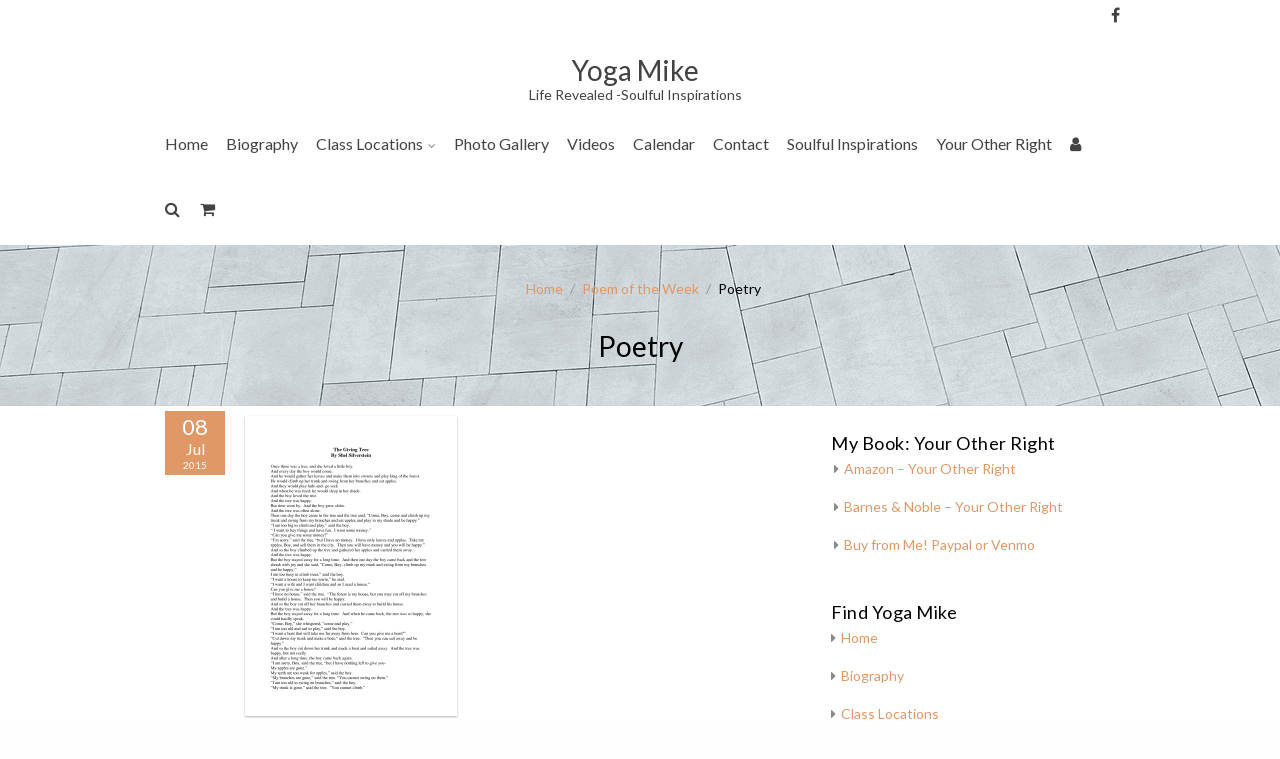

--- FILE ---
content_type: text/html; charset=UTF-8
request_url: http://www.yoga-mike.com/poetry-14/
body_size: 9589
content:
<!DOCTYPE html>
<html lang="en-US">
	<head>
		<meta charset="UTF-8" />
		<link rel="alternate" type="application/rss+xml" title="Yoga Mike RSS Feed" href="http://www.yoga-mike.com/feed/" />
		<link rel="alternate" type="application/atom+xml" title="Yoga Mike Atom Feed" href="http://www.yoga-mike.com/feed/atom/" />
				<meta name="viewport" content="width=device-width" />
		<title>Poetry &#8211; Yoga Mike</title>
<meta name='robots' content='max-image-preview:large' />
	<style>img:is([sizes="auto" i], [sizes^="auto," i]) { contain-intrinsic-size: 3000px 1500px }</style>
	<link rel="alternate" type="application/rss+xml" title="Yoga Mike &raquo; Feed" href="http://www.yoga-mike.com/feed/" />
<link rel="alternate" type="application/rss+xml" title="Yoga Mike &raquo; Comments Feed" href="http://www.yoga-mike.com/comments/feed/" />
<script type="text/javascript">
/* <![CDATA[ */
window._wpemojiSettings = {"baseUrl":"https:\/\/s.w.org\/images\/core\/emoji\/16.0.1\/72x72\/","ext":".png","svgUrl":"https:\/\/s.w.org\/images\/core\/emoji\/16.0.1\/svg\/","svgExt":".svg","source":{"concatemoji":"http:\/\/www.yoga-mike.com\/wp-includes\/js\/wp-emoji-release.min.js?ver=6.8.3"}};
/*! This file is auto-generated */
!function(s,n){var o,i,e;function c(e){try{var t={supportTests:e,timestamp:(new Date).valueOf()};sessionStorage.setItem(o,JSON.stringify(t))}catch(e){}}function p(e,t,n){e.clearRect(0,0,e.canvas.width,e.canvas.height),e.fillText(t,0,0);var t=new Uint32Array(e.getImageData(0,0,e.canvas.width,e.canvas.height).data),a=(e.clearRect(0,0,e.canvas.width,e.canvas.height),e.fillText(n,0,0),new Uint32Array(e.getImageData(0,0,e.canvas.width,e.canvas.height).data));return t.every(function(e,t){return e===a[t]})}function u(e,t){e.clearRect(0,0,e.canvas.width,e.canvas.height),e.fillText(t,0,0);for(var n=e.getImageData(16,16,1,1),a=0;a<n.data.length;a++)if(0!==n.data[a])return!1;return!0}function f(e,t,n,a){switch(t){case"flag":return n(e,"\ud83c\udff3\ufe0f\u200d\u26a7\ufe0f","\ud83c\udff3\ufe0f\u200b\u26a7\ufe0f")?!1:!n(e,"\ud83c\udde8\ud83c\uddf6","\ud83c\udde8\u200b\ud83c\uddf6")&&!n(e,"\ud83c\udff4\udb40\udc67\udb40\udc62\udb40\udc65\udb40\udc6e\udb40\udc67\udb40\udc7f","\ud83c\udff4\u200b\udb40\udc67\u200b\udb40\udc62\u200b\udb40\udc65\u200b\udb40\udc6e\u200b\udb40\udc67\u200b\udb40\udc7f");case"emoji":return!a(e,"\ud83e\udedf")}return!1}function g(e,t,n,a){var r="undefined"!=typeof WorkerGlobalScope&&self instanceof WorkerGlobalScope?new OffscreenCanvas(300,150):s.createElement("canvas"),o=r.getContext("2d",{willReadFrequently:!0}),i=(o.textBaseline="top",o.font="600 32px Arial",{});return e.forEach(function(e){i[e]=t(o,e,n,a)}),i}function t(e){var t=s.createElement("script");t.src=e,t.defer=!0,s.head.appendChild(t)}"undefined"!=typeof Promise&&(o="wpEmojiSettingsSupports",i=["flag","emoji"],n.supports={everything:!0,everythingExceptFlag:!0},e=new Promise(function(e){s.addEventListener("DOMContentLoaded",e,{once:!0})}),new Promise(function(t){var n=function(){try{var e=JSON.parse(sessionStorage.getItem(o));if("object"==typeof e&&"number"==typeof e.timestamp&&(new Date).valueOf()<e.timestamp+604800&&"object"==typeof e.supportTests)return e.supportTests}catch(e){}return null}();if(!n){if("undefined"!=typeof Worker&&"undefined"!=typeof OffscreenCanvas&&"undefined"!=typeof URL&&URL.createObjectURL&&"undefined"!=typeof Blob)try{var e="postMessage("+g.toString()+"("+[JSON.stringify(i),f.toString(),p.toString(),u.toString()].join(",")+"));",a=new Blob([e],{type:"text/javascript"}),r=new Worker(URL.createObjectURL(a),{name:"wpTestEmojiSupports"});return void(r.onmessage=function(e){c(n=e.data),r.terminate(),t(n)})}catch(e){}c(n=g(i,f,p,u))}t(n)}).then(function(e){for(var t in e)n.supports[t]=e[t],n.supports.everything=n.supports.everything&&n.supports[t],"flag"!==t&&(n.supports.everythingExceptFlag=n.supports.everythingExceptFlag&&n.supports[t]);n.supports.everythingExceptFlag=n.supports.everythingExceptFlag&&!n.supports.flag,n.DOMReady=!1,n.readyCallback=function(){n.DOMReady=!0}}).then(function(){return e}).then(function(){var e;n.supports.everything||(n.readyCallback(),(e=n.source||{}).concatemoji?t(e.concatemoji):e.wpemoji&&e.twemoji&&(t(e.twemoji),t(e.wpemoji)))}))}((window,document),window._wpemojiSettings);
/* ]]> */
</script>
<link rel='stylesheet' id='tisho-lightbox-css-css' href='http://www.yoga-mike.com/wp-content/themes/zenearthpro/css/lightbox.css?ver=6.8.3' type='text/css' media='all' />
<style id='wp-emoji-styles-inline-css' type='text/css'>

	img.wp-smiley, img.emoji {
		display: inline !important;
		border: none !important;
		box-shadow: none !important;
		height: 1em !important;
		width: 1em !important;
		margin: 0 0.07em !important;
		vertical-align: -0.1em !important;
		background: none !important;
		padding: 0 !important;
	}
</style>
<link rel='stylesheet' id='wp-block-library-css' href='http://www.yoga-mike.com/wp-includes/css/dist/block-library/style.min.css?ver=6.8.3' type='text/css' media='all' />
<style id='classic-theme-styles-inline-css' type='text/css'>
/*! This file is auto-generated */
.wp-block-button__link{color:#fff;background-color:#32373c;border-radius:9999px;box-shadow:none;text-decoration:none;padding:calc(.667em + 2px) calc(1.333em + 2px);font-size:1.125em}.wp-block-file__button{background:#32373c;color:#fff;text-decoration:none}
</style>
<style id='global-styles-inline-css' type='text/css'>
:root{--wp--preset--aspect-ratio--square: 1;--wp--preset--aspect-ratio--4-3: 4/3;--wp--preset--aspect-ratio--3-4: 3/4;--wp--preset--aspect-ratio--3-2: 3/2;--wp--preset--aspect-ratio--2-3: 2/3;--wp--preset--aspect-ratio--16-9: 16/9;--wp--preset--aspect-ratio--9-16: 9/16;--wp--preset--color--black: #000000;--wp--preset--color--cyan-bluish-gray: #abb8c3;--wp--preset--color--white: #ffffff;--wp--preset--color--pale-pink: #f78da7;--wp--preset--color--vivid-red: #cf2e2e;--wp--preset--color--luminous-vivid-orange: #ff6900;--wp--preset--color--luminous-vivid-amber: #fcb900;--wp--preset--color--light-green-cyan: #7bdcb5;--wp--preset--color--vivid-green-cyan: #00d084;--wp--preset--color--pale-cyan-blue: #8ed1fc;--wp--preset--color--vivid-cyan-blue: #0693e3;--wp--preset--color--vivid-purple: #9b51e0;--wp--preset--gradient--vivid-cyan-blue-to-vivid-purple: linear-gradient(135deg,rgba(6,147,227,1) 0%,rgb(155,81,224) 100%);--wp--preset--gradient--light-green-cyan-to-vivid-green-cyan: linear-gradient(135deg,rgb(122,220,180) 0%,rgb(0,208,130) 100%);--wp--preset--gradient--luminous-vivid-amber-to-luminous-vivid-orange: linear-gradient(135deg,rgba(252,185,0,1) 0%,rgba(255,105,0,1) 100%);--wp--preset--gradient--luminous-vivid-orange-to-vivid-red: linear-gradient(135deg,rgba(255,105,0,1) 0%,rgb(207,46,46) 100%);--wp--preset--gradient--very-light-gray-to-cyan-bluish-gray: linear-gradient(135deg,rgb(238,238,238) 0%,rgb(169,184,195) 100%);--wp--preset--gradient--cool-to-warm-spectrum: linear-gradient(135deg,rgb(74,234,220) 0%,rgb(151,120,209) 20%,rgb(207,42,186) 40%,rgb(238,44,130) 60%,rgb(251,105,98) 80%,rgb(254,248,76) 100%);--wp--preset--gradient--blush-light-purple: linear-gradient(135deg,rgb(255,206,236) 0%,rgb(152,150,240) 100%);--wp--preset--gradient--blush-bordeaux: linear-gradient(135deg,rgb(254,205,165) 0%,rgb(254,45,45) 50%,rgb(107,0,62) 100%);--wp--preset--gradient--luminous-dusk: linear-gradient(135deg,rgb(255,203,112) 0%,rgb(199,81,192) 50%,rgb(65,88,208) 100%);--wp--preset--gradient--pale-ocean: linear-gradient(135deg,rgb(255,245,203) 0%,rgb(182,227,212) 50%,rgb(51,167,181) 100%);--wp--preset--gradient--electric-grass: linear-gradient(135deg,rgb(202,248,128) 0%,rgb(113,206,126) 100%);--wp--preset--gradient--midnight: linear-gradient(135deg,rgb(2,3,129) 0%,rgb(40,116,252) 100%);--wp--preset--font-size--small: 13px;--wp--preset--font-size--medium: 20px;--wp--preset--font-size--large: 36px;--wp--preset--font-size--x-large: 42px;--wp--preset--spacing--20: 0.44rem;--wp--preset--spacing--30: 0.67rem;--wp--preset--spacing--40: 1rem;--wp--preset--spacing--50: 1.5rem;--wp--preset--spacing--60: 2.25rem;--wp--preset--spacing--70: 3.38rem;--wp--preset--spacing--80: 5.06rem;--wp--preset--shadow--natural: 6px 6px 9px rgba(0, 0, 0, 0.2);--wp--preset--shadow--deep: 12px 12px 50px rgba(0, 0, 0, 0.4);--wp--preset--shadow--sharp: 6px 6px 0px rgba(0, 0, 0, 0.2);--wp--preset--shadow--outlined: 6px 6px 0px -3px rgba(255, 255, 255, 1), 6px 6px rgba(0, 0, 0, 1);--wp--preset--shadow--crisp: 6px 6px 0px rgba(0, 0, 0, 1);}:where(.is-layout-flex){gap: 0.5em;}:where(.is-layout-grid){gap: 0.5em;}body .is-layout-flex{display: flex;}.is-layout-flex{flex-wrap: wrap;align-items: center;}.is-layout-flex > :is(*, div){margin: 0;}body .is-layout-grid{display: grid;}.is-layout-grid > :is(*, div){margin: 0;}:where(.wp-block-columns.is-layout-flex){gap: 2em;}:where(.wp-block-columns.is-layout-grid){gap: 2em;}:where(.wp-block-post-template.is-layout-flex){gap: 1.25em;}:where(.wp-block-post-template.is-layout-grid){gap: 1.25em;}.has-black-color{color: var(--wp--preset--color--black) !important;}.has-cyan-bluish-gray-color{color: var(--wp--preset--color--cyan-bluish-gray) !important;}.has-white-color{color: var(--wp--preset--color--white) !important;}.has-pale-pink-color{color: var(--wp--preset--color--pale-pink) !important;}.has-vivid-red-color{color: var(--wp--preset--color--vivid-red) !important;}.has-luminous-vivid-orange-color{color: var(--wp--preset--color--luminous-vivid-orange) !important;}.has-luminous-vivid-amber-color{color: var(--wp--preset--color--luminous-vivid-amber) !important;}.has-light-green-cyan-color{color: var(--wp--preset--color--light-green-cyan) !important;}.has-vivid-green-cyan-color{color: var(--wp--preset--color--vivid-green-cyan) !important;}.has-pale-cyan-blue-color{color: var(--wp--preset--color--pale-cyan-blue) !important;}.has-vivid-cyan-blue-color{color: var(--wp--preset--color--vivid-cyan-blue) !important;}.has-vivid-purple-color{color: var(--wp--preset--color--vivid-purple) !important;}.has-black-background-color{background-color: var(--wp--preset--color--black) !important;}.has-cyan-bluish-gray-background-color{background-color: var(--wp--preset--color--cyan-bluish-gray) !important;}.has-white-background-color{background-color: var(--wp--preset--color--white) !important;}.has-pale-pink-background-color{background-color: var(--wp--preset--color--pale-pink) !important;}.has-vivid-red-background-color{background-color: var(--wp--preset--color--vivid-red) !important;}.has-luminous-vivid-orange-background-color{background-color: var(--wp--preset--color--luminous-vivid-orange) !important;}.has-luminous-vivid-amber-background-color{background-color: var(--wp--preset--color--luminous-vivid-amber) !important;}.has-light-green-cyan-background-color{background-color: var(--wp--preset--color--light-green-cyan) !important;}.has-vivid-green-cyan-background-color{background-color: var(--wp--preset--color--vivid-green-cyan) !important;}.has-pale-cyan-blue-background-color{background-color: var(--wp--preset--color--pale-cyan-blue) !important;}.has-vivid-cyan-blue-background-color{background-color: var(--wp--preset--color--vivid-cyan-blue) !important;}.has-vivid-purple-background-color{background-color: var(--wp--preset--color--vivid-purple) !important;}.has-black-border-color{border-color: var(--wp--preset--color--black) !important;}.has-cyan-bluish-gray-border-color{border-color: var(--wp--preset--color--cyan-bluish-gray) !important;}.has-white-border-color{border-color: var(--wp--preset--color--white) !important;}.has-pale-pink-border-color{border-color: var(--wp--preset--color--pale-pink) !important;}.has-vivid-red-border-color{border-color: var(--wp--preset--color--vivid-red) !important;}.has-luminous-vivid-orange-border-color{border-color: var(--wp--preset--color--luminous-vivid-orange) !important;}.has-luminous-vivid-amber-border-color{border-color: var(--wp--preset--color--luminous-vivid-amber) !important;}.has-light-green-cyan-border-color{border-color: var(--wp--preset--color--light-green-cyan) !important;}.has-vivid-green-cyan-border-color{border-color: var(--wp--preset--color--vivid-green-cyan) !important;}.has-pale-cyan-blue-border-color{border-color: var(--wp--preset--color--pale-cyan-blue) !important;}.has-vivid-cyan-blue-border-color{border-color: var(--wp--preset--color--vivid-cyan-blue) !important;}.has-vivid-purple-border-color{border-color: var(--wp--preset--color--vivid-purple) !important;}.has-vivid-cyan-blue-to-vivid-purple-gradient-background{background: var(--wp--preset--gradient--vivid-cyan-blue-to-vivid-purple) !important;}.has-light-green-cyan-to-vivid-green-cyan-gradient-background{background: var(--wp--preset--gradient--light-green-cyan-to-vivid-green-cyan) !important;}.has-luminous-vivid-amber-to-luminous-vivid-orange-gradient-background{background: var(--wp--preset--gradient--luminous-vivid-amber-to-luminous-vivid-orange) !important;}.has-luminous-vivid-orange-to-vivid-red-gradient-background{background: var(--wp--preset--gradient--luminous-vivid-orange-to-vivid-red) !important;}.has-very-light-gray-to-cyan-bluish-gray-gradient-background{background: var(--wp--preset--gradient--very-light-gray-to-cyan-bluish-gray) !important;}.has-cool-to-warm-spectrum-gradient-background{background: var(--wp--preset--gradient--cool-to-warm-spectrum) !important;}.has-blush-light-purple-gradient-background{background: var(--wp--preset--gradient--blush-light-purple) !important;}.has-blush-bordeaux-gradient-background{background: var(--wp--preset--gradient--blush-bordeaux) !important;}.has-luminous-dusk-gradient-background{background: var(--wp--preset--gradient--luminous-dusk) !important;}.has-pale-ocean-gradient-background{background: var(--wp--preset--gradient--pale-ocean) !important;}.has-electric-grass-gradient-background{background: var(--wp--preset--gradient--electric-grass) !important;}.has-midnight-gradient-background{background: var(--wp--preset--gradient--midnight) !important;}.has-small-font-size{font-size: var(--wp--preset--font-size--small) !important;}.has-medium-font-size{font-size: var(--wp--preset--font-size--medium) !important;}.has-large-font-size{font-size: var(--wp--preset--font-size--large) !important;}.has-x-large-font-size{font-size: var(--wp--preset--font-size--x-large) !important;}
:where(.wp-block-post-template.is-layout-flex){gap: 1.25em;}:where(.wp-block-post-template.is-layout-grid){gap: 1.25em;}
:where(.wp-block-columns.is-layout-flex){gap: 2em;}:where(.wp-block-columns.is-layout-grid){gap: 2em;}
:root :where(.wp-block-pullquote){font-size: 1.5em;line-height: 1.6;}
</style>
<link rel='stylesheet' id='woocommerce-layout-css' href='http://www.yoga-mike.com/wp-content/plugins/woocommerce/assets/css/woocommerce-layout.css?ver=9.0.3' type='text/css' media='all' />
<link rel='stylesheet' id='woocommerce-smallscreen-css' href='http://www.yoga-mike.com/wp-content/plugins/woocommerce/assets/css/woocommerce-smallscreen.css?ver=9.0.3' type='text/css' media='only screen and (max-width: 768px)' />
<link rel='stylesheet' id='woocommerce-general-css' href='http://www.yoga-mike.com/wp-content/plugins/woocommerce/assets/css/woocommerce.css?ver=9.0.3' type='text/css' media='all' />
<style id='woocommerce-inline-inline-css' type='text/css'>
.woocommerce form .form-row .required { visibility: visible; }
</style>
<link rel='stylesheet' id='bootstrap-css' href='http://www.yoga-mike.com/wp-content/themes/zenearthpro/css/bootstrap.min.css?ver=6.8.3' type='text/css' media='all' />
<link rel='stylesheet' id='tisho-style-css' href='http://www.yoga-mike.com/wp-content/themes/zenearthpro/style.css?ver=6.8.3' type='text/css' media='all' />
<style id='tisho-style-inline-css' type='text/css'>
 @media screen and (min-width: 800px) {  } @media screen and (max-width: 799px) { } @media screen and (max-width: 360px) { } @media screen and (min-width: 1200px) { } #page-header {background-image:url('http://www.yoga-mike.com/wp-content/themes/zenearthpro/images/pageheader.png');} body.woocommerce-page #main-content, body.woocommerce-page #main {float:left;} body.woocommerce-page #sidebar {float:right;} .animated {animation-duration:10s;}
</style>
<script type="text/javascript" src="http://www.yoga-mike.com/wp-includes/js/jquery/jquery.min.js?ver=3.7.1" id="jquery-core-js"></script>
<script type="text/javascript" src="http://www.yoga-mike.com/wp-includes/js/jquery/jquery-migrate.min.js?ver=3.4.1" id="jquery-migrate-js"></script>
<script type="text/javascript" src="http://www.yoga-mike.com/wp-content/themes/zenearthpro/js/lightbox-2.6.min.js?ver=6.8.3" id="tisho-lightbox-js-js"></script>
<script type="text/javascript" src="http://www.yoga-mike.com/wp-content/plugins/woocommerce/assets/js/jquery-blockui/jquery.blockUI.min.js?ver=2.7.0-wc.9.0.3" id="jquery-blockui-js" defer="defer" data-wp-strategy="defer"></script>
<script type="text/javascript" id="wc-add-to-cart-js-extra">
/* <![CDATA[ */
var wc_add_to_cart_params = {"ajax_url":"\/wp-admin\/admin-ajax.php","wc_ajax_url":"\/?wc-ajax=%%endpoint%%","i18n_view_cart":"View cart","cart_url":"http:\/\/www.yoga-mike.com\/cart\/","is_cart":"","cart_redirect_after_add":"no"};
/* ]]> */
</script>
<script type="text/javascript" src="http://www.yoga-mike.com/wp-content/plugins/woocommerce/assets/js/frontend/add-to-cart.min.js?ver=9.0.3" id="wc-add-to-cart-js" defer="defer" data-wp-strategy="defer"></script>
<script type="text/javascript" src="http://www.yoga-mike.com/wp-content/plugins/woocommerce/assets/js/js-cookie/js.cookie.min.js?ver=2.1.4-wc.9.0.3" id="js-cookie-js" defer="defer" data-wp-strategy="defer"></script>
<script type="text/javascript" id="woocommerce-js-extra">
/* <![CDATA[ */
var woocommerce_params = {"ajax_url":"\/wp-admin\/admin-ajax.php","wc_ajax_url":"\/?wc-ajax=%%endpoint%%"};
/* ]]> */
</script>
<script type="text/javascript" src="http://www.yoga-mike.com/wp-content/plugins/woocommerce/assets/js/frontend/woocommerce.min.js?ver=9.0.3" id="woocommerce-js" defer="defer" data-wp-strategy="defer"></script>
<link rel="https://api.w.org/" href="http://www.yoga-mike.com/wp-json/" /><link rel="alternate" title="JSON" type="application/json" href="http://www.yoga-mike.com/wp-json/wp/v2/posts/1949" /><link rel="EditURI" type="application/rsd+xml" title="RSD" href="http://www.yoga-mike.com/xmlrpc.php?rsd" />
<meta name="generator" content="WordPress 6.8.3" />
<meta name="generator" content="WooCommerce 9.0.3" />
<link rel="canonical" href="http://www.yoga-mike.com/poetry-14/" />
<link rel='shortlink' href='http://www.yoga-mike.com/?p=1949' />
<link rel="alternate" title="oEmbed (JSON)" type="application/json+oembed" href="http://www.yoga-mike.com/wp-json/oembed/1.0/embed?url=http%3A%2F%2Fwww.yoga-mike.com%2Fpoetry-14%2F" />
<link rel="alternate" title="oEmbed (XML)" type="text/xml+oembed" href="http://www.yoga-mike.com/wp-json/oembed/1.0/embed?url=http%3A%2F%2Fwww.yoga-mike.com%2Fpoetry-14%2F&#038;format=xml" />
	<noscript><style>.woocommerce-product-gallery{ opacity: 1 !important; }</style></noscript>
	
		
		

	
    </head>
	<body class="wp-singular post-template-default single single-post postid-1949 single-format-standard wp-theme-zenearthpro theme-zenearthpro woocommerce-no-js">
				<a class="skip-link screen-reader-text" href="#main-content-wrapper">
			Skip to content		</a>
		<div id="body-content-wrapper"
			>
			<header id="header-main-fixed">
				<div id="header-content-wrapper">
					
	<div id="header-top">

<ul class="header-social-widget"><li><a href='https://www.facebook.com/michael.zerner' title="Follow us on Facebook" class='facebook16' target="_blank"></a></li></ul>	</div>
	
	<div class="clear"></div>

					<div id="header-logo">
						<div id="site-identity"><a href="http://www.yoga-mike.com/" title="Yoga Mike"><h1 class="entry-title">Yoga Mike</h1></a><strong>Life Revealed -Soulful Inspirations</strong></div>					</div>
					<div class="clear">
					</div>
					<nav id="navmain">
													<div class="menu-find-yoga-mike-container"><ul id="menu-find-yoga-mike" class="menu"><li id="menu-item-4969" class="menu-item menu-item-type-custom menu-item-object-custom menu-item-home menu-item-4969"><a href="http://www.yoga-mike.com">Home</a></li>
<li id="menu-item-1002" class="menu-item menu-item-type-post_type menu-item-object-page menu-item-1002"><a href="http://www.yoga-mike.com/biography/">Biography</a></li>
<li id="menu-item-1000" class="menu-item menu-item-type-post_type menu-item-object-page menu-item-has-children menu-item-1000"><a href="http://www.yoga-mike.com/locations/">Class Locations</a>
<ul class="sub-menu">
	<li id="menu-item-23" class="menu-item menu-item-type-custom menu-item-object-custom menu-item-23"><a href="http://www.thevictorycenter.org/">The Victory Center</a></li>
	<li id="menu-item-22" class="menu-item menu-item-type-custom menu-item-object-custom menu-item-22"><a href="https://www.promedica.org/location/promedica-foreverfit">Forever Fit</a></li>
	<li id="menu-item-4918" class="menu-item menu-item-type-custom menu-item-object-custom menu-item-4918"><a href="https://www.toledoballet.com/other/pilates-chi-kung-wellness/">Toledo Ballet</a></li>
</ul>
</li>
<li id="menu-item-1001" class="menu-item menu-item-type-post_type menu-item-object-page menu-item-1001"><a href="http://www.yoga-mike.com/photo-gallery/">Photo Gallery</a></li>
<li id="menu-item-1553" class="menu-item menu-item-type-post_type menu-item-object-page menu-item-1553"><a href="http://www.yoga-mike.com/mike-zerner-yoga-videos/">Videos</a></li>
<li id="menu-item-1003" class="menu-item menu-item-type-post_type menu-item-object-page menu-item-1003"><a href="http://www.yoga-mike.com/calendar/">Calendar</a></li>
<li id="menu-item-997" class="menu-item menu-item-type-post_type menu-item-object-page menu-item-997"><a href="http://www.yoga-mike.com/contact-2/">Contact</a></li>
<li id="menu-item-7148" class="menu-item menu-item-type-post_type menu-item-object-page menu-item-7148"><a href="http://www.yoga-mike.com/soulful-inspirations-2/">Soulful Inspirations</a></li>
<li id="menu-item-7149" class="menu-item menu-item-type-post_type menu-item-object-page menu-item-7149"><a href="http://www.yoga-mike.com/your-other-right/">Your Other Right</a></li>
<li><a class="login-form-icon" href="#" title="Login"></a><div id="login-popup-content"><form name="loginform" id="loginform" action="http://www.yoga-mike.com/wp-login.php" method="post"><p class="login-username">
				<label for="user_login">Username or Email Address</label>
				<input type="text" name="log" id="user_login" autocomplete="username" class="input" value="" size="20" />
			</p><p class="login-password">
				<label for="user_pass">Password</label>
				<input type="password" name="pwd" id="user_pass" autocomplete="current-password" spellcheck="false" class="input" value="" size="20" />
			</p><p class="login-remember"><label><input name="rememberme" type="checkbox" id="rememberme" value="forever" /> Remember Me</label></p><p class="login-submit">
				<input type="submit" name="wp-submit" id="wp-submit" class="button button-primary" value="Log In" />
				<input type="hidden" name="redirect_to" value="http://www.yoga-mike.com/poetry-14/" />
			</p></form></div></li><li><a class="search-form-icon" href="#" title="Search"></a><div id="search-popup-content"><div class="search-wrapper">
	<form method="get" action="http://www.yoga-mike.com/">
		<input type="text" name="s" size="20" class="search-textbox" placeholder="Search..." tabindex="1" required />
		<button type="submit" class="search-button"></button>
	</form>
</div></div></li><li><a class="cart-contents-icon" href="http://www.yoga-mike.com/cart/" title="View your shopping cart"></a><div id="cart-popup-content"><div class="widget_shopping_cart_content"></div></div></li></ul></div>												<div class="clear">
						</div>
					</nav>
					
					<div class="clear">
					</div>
				</div>
			</header>
			
			<div class="clear">
			</div>


	<section id="page-header">
		<div id="page-header-content">
			<ul id="breadcrumbs"><li><a href="http://www.yoga-mike.com/" title="Home">Home</a></li><li class="breadcrumb-separator"> / </li><li><a href="http://www.yoga-mike.com/category/poem-of-the-week/" rel="category tag">Poem of the Week</a></li><li class="breadcrumb-separator"> / </li><li>Poetry</li></ul>			
			<h1 class="entry-title">Poetry</h1>

			<div class="clear">
			</div>
		</div>
    </section>

<div id="main-content-wrapper">
	
			<div id="main-content">

		
<article id="post-1949" class="grid-item post-1949 post type-post status-publish format-standard hentry category-poem-of-the-week">

	
	
		
				<div class="post-before-content">

						<div class="postdate">
		<div class="day">
			08		</div>
		<div class="month">
			Jul		</div>
		<div class="year">
			2015		</div>
	</div>

				</div>

			
	
				<div class="post-content">
					<p><a href="http://www.yoga-mike.com/wp-content/uploads/2015/07/104546814.png"><img fetchpriority="high" decoding="async" src="http://www.yoga-mike.com/wp-content/uploads/2015/07/104546814-212x300.png" alt="104546814" width="212" height="300" class="alignleft size-medium wp-image-1950" srcset="http://www.yoga-mike.com/wp-content/uploads/2015/07/104546814-212x300.png 212w, http://www.yoga-mike.com/wp-content/uploads/2015/07/104546814-600x849.png 600w, http://www.yoga-mike.com/wp-content/uploads/2015/07/104546814-724x1024.png 724w, http://www.yoga-mike.com/wp-content/uploads/2015/07/104546814.png 1240w" sizes="(max-width: 212px) 100vw, 212px" /></a></p>
	  
				</div>

	

	<div class="post-after-content">

					<span class="icon author-icon">
			<a href="http://www.yoga-mike.com/author/admin/" title="Posts by Yoga Mike" rel="author">Yoga Mike</a>		</span>

				
											<span class="icon category-icon"><a href="http://www.yoga-mike.com/category/poem-of-the-week/" rel="category tag">Poem of the Week</a></span>
								
				
					</div>
	
	</article>

<h4 class="social-sharing-title">
	Share this post on</h4>
<div class="social-sharing-after-title">
</div>
<div class="social-sharing-box">

	<ul class="social-widget">

		<li>
			<div id="fb-root"></div>
	  	<script>(function(d, s, id) {
	    		var js, fjs = d.getElementsByTagName(s)[0];
	    		if (d.getElementById(id)) return;
	    		js = d.createElement(s); js.id = id;
	    		js.src = "https://connect.facebook.net/en_US/sdk.js#xfbml=1&version=v2.12";
	    		fjs.parentNode.insertBefore(js, fjs);
	  		}(document, 'script', 'facebook-jssdk'));
	  	</script>
	  	<div class="fb-share-button" 
		    data-href="http://www.yoga-mike.com/poetry-14/" 
		    data-layout="button_count">
		  </div>
		</li>

		
		
		<li>
			<script>window.twttr = (function(d, s, id) {
				  var js, fjs = d.getElementsByTagName(s)[0],
				    t = window.twttr || {};
				  if (d.getElementById(id)) return t;
				  js = d.createElement(s);
				  js.id = id;
				  js.src = "https://platform.twitter.com/widgets.js";
				  fjs.parentNode.insertBefore(js, fjs);

				  t._e = [];
				  t.ready = function(f) {
				    t._e.push(f);
				  };

				  return t;
				}(document, "script", "twitter-wjs"));
			</script>
			<a class="twitter-share-button"
			  href="https://twitter.com/intent/tweet">
			Tweet</a>
		</li>
		
		<li>
			<script src="//platform.linkedin.com/in.js" type="text/javascript"> lang: en_US</script>
			<script type="IN/Share"></script>
		</li>
		
		<li>
			<script type="text/javascript" src="//www.redditstatic.com/button/button1.js"></script>
		</li>
		
		<li id="pin-save-button">
			<script
			    type="text/javascript"
			    async defer
			    src="//assets.pinterest.com/js/pinit.js"></script>
			<a href="https://www.pinterest.com/pin/create/button/" data-pin-do="buttonBookmark"></a>
		</li>

		
		
		
	
		
		
	</ul>
	<div class="clear">
	</div>
</div><h4 class="author-title">About the Author</h4>
<div class="author-after-title">
</div>
<div class="author-info-box">
	<div class="author-avatar">
		<img alt='' src='https://secure.gravatar.com/avatar/aea74d5ab30f8fdc221361640b3f674bbd133803e5be138800f9e4d2e24e712c?s=90&#038;d=mm&#038;r=g' srcset='https://secure.gravatar.com/avatar/aea74d5ab30f8fdc221361640b3f674bbd133803e5be138800f9e4d2e24e712c?s=180&#038;d=mm&#038;r=g 2x' class='avatar avatar-90 photo' height='90' width='90' decoding='async'/>	</div>
	<p>
				
			Mike Zerner (<a href="http://www.yoga-mike.com/author/admin/" title="Posts by Yoga Mike" rel="author">Yoga Mike</a>)
		
			</p>
		
		
	<ul class="social-widget">		
				
		
		
				
		
			</ul>
	
	<div class="clear">
	</div>
</div>					<div class="post-links">
						<div class="left">
							&laquo; <a href="http://www.yoga-mike.com/music-13/" rel="prev">Music</a>						</div>
						<div class="right">
							<a href="http://www.yoga-mike.com/thoughts-63/" rel="next">Thoughts</a> &raquo;						</div>
					</div>

				</div>

	<aside id="sidebar">

		<div class="sidebar-before-title"></div><h3 class="sidebar-title">My Book: Your Other Right</h3><div class="sidebar-after-title"></div>
	<ul class='xoxo blogroll'>
<li><a href="https://www.amazon.com/Your-Other-Right-Thoughts-Successful/dp/1951937953/ref=sr_1_1" title="Amazon &#8211; Your Other Right" target="_blank">Amazon &#8211; Your Other Right</a></li>
<li><a href="https://www.barnesandnoble.com/w/your-other-right-michael-zerner/1138700689" title="Barnes &amp; Noble &#8211; Your Other Right" target="_blank">Barnes &amp; Noble &#8211; Your Other Right</a></li>
<li><a href="mailto:mikez622@yahoo.com" target="_blank">Buy from Me! Paypal or Venmo</a></li>

	</ul>

<div class="sidebar-before-title"></div><h3 class="sidebar-title">Find Yoga Mike</h3><div class="sidebar-after-title"></div><div class="menu-find-yoga-mike-container"><ul id="menu-find-yoga-mike-1" class="menu"><li class="menu-item menu-item-type-custom menu-item-object-custom menu-item-home menu-item-4969"><a href="http://www.yoga-mike.com">Home</a></li>
<li class="menu-item menu-item-type-post_type menu-item-object-page menu-item-1002"><a href="http://www.yoga-mike.com/biography/">Biography</a></li>
<li class="menu-item menu-item-type-post_type menu-item-object-page menu-item-has-children menu-item-1000"><a href="http://www.yoga-mike.com/locations/">Class Locations</a>
<ul class="sub-menu">
	<li class="menu-item menu-item-type-custom menu-item-object-custom menu-item-23"><a href="http://www.thevictorycenter.org/">The Victory Center</a></li>
	<li class="menu-item menu-item-type-custom menu-item-object-custom menu-item-22"><a href="https://www.promedica.org/location/promedica-foreverfit">Forever Fit</a></li>
	<li class="menu-item menu-item-type-custom menu-item-object-custom menu-item-4918"><a href="https://www.toledoballet.com/other/pilates-chi-kung-wellness/">Toledo Ballet</a></li>
</ul>
</li>
<li class="menu-item menu-item-type-post_type menu-item-object-page menu-item-1001"><a href="http://www.yoga-mike.com/photo-gallery/">Photo Gallery</a></li>
<li class="menu-item menu-item-type-post_type menu-item-object-page menu-item-1553"><a href="http://www.yoga-mike.com/mike-zerner-yoga-videos/">Videos</a></li>
<li class="menu-item menu-item-type-post_type menu-item-object-page menu-item-1003"><a href="http://www.yoga-mike.com/calendar/">Calendar</a></li>
<li class="menu-item menu-item-type-post_type menu-item-object-page menu-item-997"><a href="http://www.yoga-mike.com/contact-2/">Contact</a></li>
<li class="menu-item menu-item-type-post_type menu-item-object-page menu-item-7148"><a href="http://www.yoga-mike.com/soulful-inspirations-2/">Soulful Inspirations</a></li>
<li class="menu-item menu-item-type-post_type menu-item-object-page menu-item-7149"><a href="http://www.yoga-mike.com/your-other-right/">Your Other Right</a></li>
</ul></div>
		
		<div class="sidebar-before-title"></div><h3 class="sidebar-title">Recent Post</h3><div class="sidebar-after-title"></div>
		<ul>
											<li>
					<a href="http://www.yoga-mike.com/8292-2/">(no title)</a>
									</li>
											<li>
					<a href="http://www.yoga-mike.com/asana-for-the-week-265/">Asana for the Week</a>
									</li>
					</ul>

		<div class="sidebar-before-title"></div><h3 class="sidebar-title">Blogroll</h3><div class="sidebar-after-title"></div>
	<ul class='xoxo blogroll'>
<li><a href="http://wordpress.org/development/">Development Blog</a></li>
<li><a href="http://codex.wordpress.org/">Documentation</a></li>

	</ul>

<div class="sidebar-before-title"></div><h3 class="sidebar-title">My Book: Your Other Right</h3><div class="sidebar-after-title"></div>
	<ul class='xoxo blogroll'>
<li><a href="https://www.amazon.com/Your-Other-Right-Thoughts-Successful/dp/1951937953/ref=sr_1_1" title="Amazon &#8211; Your Other Right" target="_blank">Amazon &#8211; Your Other Right</a></li>
<li><a href="https://www.barnesandnoble.com/w/your-other-right-michael-zerner/1138700689" title="Barnes &amp; Noble &#8211; Your Other Right" target="_blank">Barnes &amp; Noble &#8211; Your Other Right</a></li>

	</ul>


</aside></div>
			<a href="#" class="scrollup"></a>
			<footer id="footer-main">
				<div id="footer-content-wrapper">				
									
										<section id="footer-widgets" class="clearfix">
						<div class="container">
							<div class="row footer-columns-container">
																		<div class="col-12 col-md-6 col-lg-3 mb-1 footer-column">
																					</div>
																		<div class="col-12 col-md-6 col-lg-3 mb-1 footer-column">
																					</div>
																		<div class="col-12 col-md-6 col-lg-3 mb-1 footer-column">
																					</div>
																		<div class="col-12 col-md-6 col-lg-3 mb-1 footer-column">
																					</div>
															</div>
							<div class="row">
								<div id="footer-bottom" class="col-12">
																	</div>
							</div>
						</div>
					</section>

										<div class="clear">
						<div id="fsocial"><ul class="footer-social-widget"><li><a href='https://www.facebook.com/michael.zerner' title="Follow us on Facebook" class='facebook16' target="_blank"></a></li></ul></div>					</div>

					<div class="clear">
					</div>
					
					
							<nav id="footer-menu">
								<div class="menu-footer-menu-container"><ul id="menu-footer-menu" class="menu"><li id="menu-item-901" class="menu-item menu-item-type-custom menu-item-object-custom menu-item-home menu-item-901"><a href="http://www.yoga-mike.com/">Home</a></li>
<li id="menu-item-971" class="menu-item menu-item-type-post_type menu-item-object-page menu-item-971"><a href="http://www.yoga-mike.com/contact-2/">Contact</a></li>
</ul></div>							</nav>

							<div class="clear">
							</div>

										
					</div>
			</footer>
			<div id="footer-bottom-area">
				<div id="footer-bottom-content-wrapper">
										<div id="copyright">
						<p>Copyright &copy; 2020. All Rights Reserved. | Powered by <a title="zentemplates.com" href="https://zentemplates.com/" target="_blank">zentemplates.com</a></p>					</div>
					
					<div id="footer-bottom-widget-area">
											</div>
				</div>
			</div>
		</div>
		<script type="speculationrules">
{"prefetch":[{"source":"document","where":{"and":[{"href_matches":"\/*"},{"not":{"href_matches":["\/wp-*.php","\/wp-admin\/*","\/wp-content\/uploads\/*","\/wp-content\/*","\/wp-content\/plugins\/*","\/wp-content\/themes\/zenearthpro\/*","\/*\\?(.+)"]}},{"not":{"selector_matches":"a[rel~=\"nofollow\"]"}},{"not":{"selector_matches":".no-prefetch, .no-prefetch a"}}]},"eagerness":"conservative"}]}
</script>

					<script type="text/javascript">
				jQuery(document).ready(function() {
					jQuery("a[href$='.jpg' ], a[href$='.png' ], a[href$='.jpeg' ], a[href$='.gif' ], a[href$='.webp' ")
						.attr( 'data-lightbox', 'image-gallery' );
				});
			</script>
			
	<script type='text/javascript'>
		(function () {
			var c = document.body.className;
			c = c.replace(/woocommerce-no-js/, 'woocommerce-js');
			document.body.className = c;
		})();
	</script>
	<link rel='stylesheet' id='wc-blocks-style-css' href='http://www.yoga-mike.com/wp-content/plugins/woocommerce/assets/client/blocks/wc-blocks.css?ver=wc-9.0.3' type='text/css' media='all' />
<script type="text/javascript" src="http://www.yoga-mike.com/wp-includes/js/jquery/ui/core.min.js?ver=1.13.3" id="jquery-ui-core-js"></script>
<script type="text/javascript" src="http://www.yoga-mike.com/wp-includes/js/jquery/ui/accordion.min.js?ver=1.13.3" id="jquery-ui-accordion-js"></script>
<script type="text/javascript" src="http://www.yoga-mike.com/wp-includes/js/jquery/ui/tabs.min.js?ver=1.13.3" id="jquery-ui-tabs-js"></script>
<script type="text/javascript" src="http://www.yoga-mike.com/wp-includes/js/comment-reply.min.js?ver=6.8.3" id="comment-reply-js" async="async" data-wp-strategy="async"></script>
<script type="text/javascript" src="http://www.yoga-mike.com/wp-content/plugins/woocommerce/assets/js/sourcebuster/sourcebuster.min.js?ver=9.0.3" id="sourcebuster-js-js"></script>
<script type="text/javascript" id="wc-order-attribution-js-extra">
/* <![CDATA[ */
var wc_order_attribution = {"params":{"lifetime":1.0e-5,"session":30,"base64":false,"ajaxurl":"http:\/\/www.yoga-mike.com\/wp-admin\/admin-ajax.php","prefix":"wc_order_attribution_","allowTracking":true},"fields":{"source_type":"current.typ","referrer":"current_add.rf","utm_campaign":"current.cmp","utm_source":"current.src","utm_medium":"current.mdm","utm_content":"current.cnt","utm_id":"current.id","utm_term":"current.trm","utm_source_platform":"current.plt","utm_creative_format":"current.fmt","utm_marketing_tactic":"current.tct","session_entry":"current_add.ep","session_start_time":"current_add.fd","session_pages":"session.pgs","session_count":"udata.vst","user_agent":"udata.uag"}};
/* ]]> */
</script>
<script type="text/javascript" src="http://www.yoga-mike.com/wp-content/plugins/woocommerce/assets/js/frontend/order-attribution.min.js?ver=9.0.3" id="wc-order-attribution-js"></script>
<script type="text/javascript" src="http://www.yoga-mike.com/wp-includes/js/imagesloaded.min.js?ver=5.0.0" id="imagesloaded-js"></script>
<script type="text/javascript" src="http://www.yoga-mike.com/wp-includes/js/masonry.min.js?ver=4.2.2" id="masonry-js"></script>
<script type="text/javascript" id="tisho-utilities-js-js-extra">
/* <![CDATA[ */
var tishonator_options = {"loading_effect":"","animations_repeat":"","animations_homeonly":"1","animations_site_title":"zoomIn","animations_basket":"zoomIn","animations_hdr_icons":"zoomIn","animations_page_hdr":"fadeIn","animations_cnt_imgs":"none","animations_sidebar":"fadeInUp","animations_text":"fadeInUp","animations_ftr_ttl":"zoomIn","animations_ftr_text":"zoomIn","animations_ftr_menu":"zoomIn","animations_ftr_icons":"zoomIn","tishonator_animations_sections":"fadeInUp"};
/* ]]> */
</script>
<script type="text/javascript" src="http://www.yoga-mike.com/wp-content/themes/zenearthpro/js/utilities.js?ver=6.8.3" id="tisho-utilities-js-js"></script>
	<script>
	/(trident|msie)/i.test(navigator.userAgent)&&document.getElementById&&window.addEventListener&&window.addEventListener("hashchange",function(){var t,e=location.hash.substring(1);/^[A-z0-9_-]+$/.test(e)&&(t=document.getElementById(e))&&(/^(?:a|select|input|button|textarea)$/i.test(t.tagName)||(t.tabIndex=-1),t.focus())},!1);
	</script>
		</body>
</html>

--- FILE ---
content_type: text/javascript
request_url: http://www.yoga-mike.com/wp-content/themes/zenearthpro/js/utilities.js?ver=6.8.3
body_size: 71050
content:
jQuery( document ).ready(function() {

  jQuery(".animsition").animsition({
    inClass: 'fade-in',
    outClass: 'fade-out',
    inDuration: 1500,
    outDuration: 800,
    linkElement: '.animsition-link',
    // e.g. linkElement: 'a:not([target="_blank"]):not([href^="#"])'
    loading: true,
    loadingParentElement: 'body', //animsition wrapper element
    loadingClass: 'animsition-loading',
    loadingInner: '', // e.g '<img src="loading.svg" />'
    timeout: true,
    timeoutCountdown: 1000,
    onLoadEvent: true,
    browser: [ 'animation-duration', '-webkit-animation-duration'],
    // "browser" option allows you to disable the "animsition" in case the css property in the array is not supported by your browser.
    // The default setting is to disable the "animsition" in a browser that does not support "animation-duration".
    overlay : false,
    overlayClass : 'animsition-overlay-slide',
    overlayParentElement : 'body',
    transition: function(url){ window.location.href = url; }
  });

	// add submenu icons class in main menu (only for large resolution)
	if (tishonator_tishoIsLargeResolution()) {

		if ( jQuery('#header-main-fixed').css('position') !== 'fixed' ) {

			jQuery('#navmain > div .mega-menu-sub-menu a').on('mouseenter focus', function() {

          if (jQuery(this).closest('.mega-menu-sub-menu').css('z-index') == '-1') {

            jQuery(this).closest('.mega-menu-sub-menu').css('z-index', '5000').css('opacity', '1');
          }
      });

			jQuery('#navmain > div > ul > li').on('mouseenter focus', function() {
          var topOffset = jQuery(this).offset().top + jQuery(this).height() - 1 - jQuery(window).scrollTop();
          
          jQuery(this).find('.mega-menu-sub-menu').css('top', topOffset + 'px').css('z-index', '5000').css('opacity', '1');
        })
        .on('mouseleave blur', function() {
          jQuery(this).find('.mega-menu-sub-menu').css('z-index', '').css('opacity', '');
        });
		}
	
		jQuery('#navmain > div > ul > li').has('ul').addClass('level-one-sub-menu');
		jQuery('#navmain > div > ul li ul li').has('ul').addClass('level-two-sub-menu');

    // add support of browsers which don't support focus-within
    jQuery('#navmain > div > ul > li > a:not(.login-form-icon):not(.search-form-icon), #navmain > div > ul > li > ul > li > a, #navmain > div > ul > li > ul > li > ul > li > a, .mega-menu-sub-menu')
      .on('mouseenter focus', function() {
        jQuery(this).closest('li.level-one-sub-menu').addClass('menu-item-focused');
        jQuery(this).closest('li.level-two-sub-menu').addClass('menu-item-focused');

        // hide cart mini cart popup content when focus menu links if hidden on iterate back (shift + tab)
        if (jQuery(this).closest('#navmain > div > ul > li').find('#cart-popup-content').length == 0 && jQuery('#cart-popup-content').css('z-index') != '-1')
          jQuery('#cart-popup-content').css('z-index', '-1').css('opacity', '0');

        // hide cart login popup content when focus menu links if hidden on iterate back (shift + tab)
        if (jQuery(this).closest('#navmain > div > ul > li').find('#login-popup-content').length == 0 && jQuery('#login-popup-content').css('z-index') != '-1')
          jQuery('#login-popup-content').css('z-index', '-1').css('opacity', '0');

        // hide search popup content when focus menu links if hidden on iterate back (shift + tab)
        if (jQuery(this).closest('#navmain > div > ul > li').find('#search-popup-content').length == 0 && jQuery('#search-popup-content').css('z-index') != '-1')
          jQuery('#search-popup-content').css('z-index', '-1').css('opacity', '0');

        // show cart popup content when focus on mini cart popup link if hidden on iterate back (shift + tab)
        if (jQuery(this).closest('#navmain > div > ul > li').find('#cart-popup-content').length && jQuery('#cart-popup-content').css('z-index') == '-1') {
          
          var rootLi = jQuery(this).closest('#navmain > div > ul > li');
          var rightPos = (jQuery(window).width() - (rootLi.offset().left + rootLi.outerWidth()));
          var topPos = rootLi.offset().top - jQuery(window).scrollTop() + rootLi.outerHeight();

          jQuery('#cart-popup-content').css('z-index', '5000').css('opacity', '1').css('right', rightPos).css('top', topPos);
        }

        // show login popup content when focus on login popup link if hidden on iterate back (shift + tab)
        if (jQuery(this).closest('#navmain > div > ul > li').find('#login-popup-content').length && jQuery('#login-popup-content').css('z-index') == '-1')
          jQuery('#login-popup-content').css('z-index', '5000').css('opacity', '1');

        // show search popup content when focus on search popup link if hidden on iterate back (shift + tab)
        if (jQuery(this).closest('#navmain > div > ul > li').find('#search-popup-content').length && jQuery('#search-popup-content').css('z-index') == '-1')
          jQuery('#search-popup-content').css('z-index', '5000').css('opacity', '1');
      }).on('mouseleave blur', function() {
        jQuery(this).closest('li.level-one-sub-menu').removeClass('menu-item-focused');
        jQuery(this).closest('li.level-two-sub-menu').removeClass('menu-item-focused');
    });
		
	} else {

    jQuery('#navmain > div > ul > li').each(
        function() {
          if (jQuery(this).find('> ul.sub-menu').length > 0) {

            jQuery(this).prepend('<span class="sub-menu-item-toggle"></span>');
          }
        }
      );

    jQuery('#navmain').on('focusin', function(){

      if (jQuery('#navmain > div > ul').css('z-index') == '-1') {

        jQuery('#navmain > div > ul').css('z-index', '5000');
        jQuery('#navmain ul ul').css('z-index', '5000').css('position', 'relative').css('opacity', '1');

        jQuery('.sub-menu-item-toggle').addClass('sub-menu-item-toggle-expanded');
      }
    });

   jQuery('.sub-menu-item-toggle').on('click', function(e) {

		e.stopPropagation();

      var subMenu = jQuery(this).parent().find('> ul.sub-menu');

      jQuery('#navmain ul ul.sub-menu').not(subMenu).css('z-index', '-1').css('opacity', '0').css('position', 'absolute');
      jQuery('#navmain span.sub-menu-item-toggle').not(this).removeClass('sub-menu-item-toggle-expanded');
      jQuery(this).toggleClass('sub-menu-item-toggle-expanded');
      if (subMenu.css('z-index') == '-1') {

        subMenu.css('z-index', '5000').css('position', 'relative').css('opacity', '1');
        subMenu.find('ul.sub-menu').css('z-index', '5000').css('position', 'relative').css('opacity', '1');

     } else {

        subMenu.css('z-index', '-1').css('position', 'absolute').css('opacity', '0');;
        subMenu.find('ul.sub-menu').css('z-index', '-1').css('position', 'absolute').css('opacity', '0');;
     }
    });
	
		jQuery('#header-main-fixed .cart-contents-icon').appendTo(jQuery('#header-main-fixed'));
		jQuery('#header-main-fixed #cart-popup-content').appendTo(jQuery('#header-main-fixed'));
		
		jQuery('#header-main-fixed .search-form-icon').appendTo(jQuery('#header-main-fixed'));
		jQuery('#header-main-fixed #search-popup-content').appendTo(jQuery('#header-main-fixed'));

    jQuery('#header-main-fixed .login-form-icon').appendTo(jQuery('#header-main-fixed'));
    jQuery('#header-main-fixed #login-popup-content').appendTo(jQuery('#header-main-fixed'));

		
	}

	jQuery('#navmain > div').on('click', function(e) {

		e.stopPropagation();

		// toggle main menu
		if (tishonator_tishoIsSmallResolution() || tishonator_tishoIsMediumResolution()) {

			var parentOffset = jQuery(this).parent().offset(); 
			
			var relY = e.pageY - parentOffset.top;
		
			if (relY < 36) {
			
				var firstChild = jQuery('ul:first-child', this);

        if (firstChild.css('z-index') == '-1')
            firstChild.css('z-index', '5000').css('opacity', '1');
        else
            firstChild.css('z-index', '-1').css('opacity', '0');

        firstChild.parent().toggleClass('mobile-menu-expanded');
			}
		}
	});

	

	
	
	
	
	
	
	
  

  

	initHeaderIconsEvents();
	
	if (jQuery('#wpadminbar').length > 0) {
	
		jQuery('#header-main-fixed').css('top', jQuery('#wpadminbar').height() + 'px');
		jQuery('#wpadminbar').css('position', 'fixed');
	}
	  	  // touch events for tablet
	  if (tishonator_tishoIsLargeResolution()) {
	  
		  jQuery('#navmain > div > ul > li > a').on('touchstart', function(e){

        jQuery("#navmain > div > ul > li").removeClass('current-menu-item');
        jQuery(this).parent().addClass('current-menu-item');

        var isMegaMenu = jQuery(this).parent().find('> ul.mega-menu-sub-menu').length > 0;
        var isSubMenu = jQuery(this).parent().find('> ul').length > 0;
        var isMiniBasket = jQuery(this).parent().find('> div#cart-popup-content').length > 0;

        if (isMegaMenu) {

          var isMegaMenuVisible = jQuery(this).parent().find('> ul.mega-menu-sub-menu').css('z-index') != '-1';

          jQuery('#navmain ul ul, #navmain #cart-popup-content, #navmain #search-popup-content, #navmain #login-popup-content').css('z-index', '-1').css('opacity', '0');

          if (isMegaMenuVisible)
            jQuery(this).parent().find('> ul.mega-menu-sub-menu').css('z-index', '-1').css('opacity', '0');
          else
            jQuery(this).parent().find('> ul.mega-menu-sub-menu').css('z-index', '5000').css('opacity', '1');

          window.tishonator_touchenabled = true;

          return false;

        } else if (isSubMenu) {

          var isHidden = jQuery(this).parent().find('> ul').css('z-index') == '-1';

          jQuery('#navmain ul ul, #navmain div#cart-popup-content').css('z-index', '-1').css('opacity', '0');

          if (isHidden) {
            jQuery(this).parent().find('> ul').css('z-index', '5000').css('opacity', '1');
          } else {
            jQuery(this).parent().find('> ul').css('z-index', '-1').css('opacity', 1);
          }

          window.tishonator_touchenabled = true;

          return false;

        } else if (isMiniBasket) {

          var isHidden = jQuery(this).parent().find('div#cart-popup-content').css('z-index') == '-1';

          if (isHidden) {
            var rightPos = (jQuery(window).width() - (jQuery(this).offset().left + jQuery(this).outerWidth()));
            var topPos = jQuery(this).offset().top - jQuery(window).scrollTop() + jQuery(this).outerHeight();

            jQuery(this).parent().find('div#cart-popup-content').css('z-index', '5000').css('opacity', '1').css('right', rightPos).css('top', topPos);
          } else {
            jQuery(this).parent().find('div#cart-popup-content').css('z-index', '-1').css('opacity', '0');
          }

          window.tishonator_touchenabled = true;

          return false;          
        }

        window.tishonator_touchenabled = false;

        return true;
		});

    jQuery('#navmain > div > ul > li > a').on('click', function(e){

        if (window.tishonator_touchenabled) {
          return false;
        }

        return true;
    });
	}	


  jQuery('.teammembers-tab').on('click', function() {

        var teamMemberURL = jQuery(this).data('teammemberurl');

        if (teamMemberURL) {
          window.location.href = teamMemberURL;
        }

  });

  jQuery('.teammembers-tab .icons-block a').on('click', function(e) {

      e.stopPropagation();
  });


// end of jQuery( document ).ready handler

});

function initHeaderIconsEvents() {

	jQuery('a.cart-contents-icon').on('mouseenter focusin', function(){
	
		// display mini-cart if it's not visible
		if ( jQuery('#cart-popup-content').css('z-index') == '-1' ) {
		
			jQuery('#search-popup-content').css('z-index', '-1').css('opacity', '0');
      jQuery('#login-popup-content').css('z-index', '-1').css('opacity', '0');

			var rightPos = (jQuery(window).width() - (jQuery(this).offset().left + jQuery(this).outerWidth()));
			var topPos = jQuery(this).offset().top - jQuery(window).scrollTop() + jQuery(this).outerHeight(); 

			jQuery('#cart-popup-content').css('z-index', '5000').css('opacity', '1').css('right', rightPos).css('top', topPos);
		}
	});
	
	jQuery('#cart-popup-content').on('mouseleave', function(){
    
      jQuery('#cart-popup-content').css('z-index', '-1').css('opacity', '0');
    });

    jQuery('#main-content-wrapper, #home-content-wrapper').on('focusin', function(){
    
      if (jQuery('#cart-popup-content').css('z-index') != '-1')
        jQuery('#cart-popup-content').css('z-index', '-1').css('opacity', '0');
    });
	
	jQuery('a.search-form-icon').on('click', function(e){
  
    jQuery('#cart-popup-content').css('z-index', '-1').css('opacity', '0');
    jQuery('#login-popup-content').css('z-index', '-1').css('opacity', '0');

    if ( jQuery('#search-popup-content').css('z-index') == '-1' ) {
  
      var rightPos = (jQuery(window).width() - (jQuery(this).offset().left + jQuery(this).outerWidth()));
      var topPos = jQuery(this).offset().top - jQuery(window).scrollTop() + jQuery(this).outerHeight(); 

      jQuery('#search-popup-content').css('right', rightPos).css('top', topPos).css('z-index', '1').css('opacity', '1');

    } else {

      jQuery('#search-popup-content').css('z-index', '-1').css('opacity', '0');
    }
  });

  jQuery('a.login-form-icon').on('click', function(e){
  
    jQuery('#cart-popup-content').css('z-index', '-1').css('opacity', '0');
    jQuery('#search-popup-content').css('z-index', '-1').css('opacity', '0');
  
    // display mini-cart if it's not visible
    if ( jQuery('#login-popup-content').css('z-index') == '-1' ) {

      var rightPos = (jQuery(window).width() - (jQuery(this).offset().left + jQuery(this).outerWidth()));
      var topPos = jQuery(this).offset().top - jQuery(window).scrollTop() + jQuery(this).outerHeight(); 

      jQuery('#login-popup-content').css('right', rightPos).css('top', topPos).css('z-index', '1').css('opacity', '1');

    } else {

      jQuery('#login-popup-content').css('z-index', '-1').css('opacity', '0');
    }
  });
}



function tishonator_tishoIsSmallResolution() {

	return (jQuery(window).width() <= 360);
}

function tishonator_tishoIsMediumResolution() {
	
	var browserWidth = jQuery(window).width();

	return (browserWidth > 360 && browserWidth < 800);
}

function tishonator_tishoIsLargeResolution() {

	return (jQuery(window).width() >= 800);
}

/**
 * Animations
 */

(function($){
    $.fn.viewportChecker = function(useroptions){
        // Define options and extend with user
        var options = {
            classToAdd: 'visible',
            classToRemove : 'invisible',
            classToAddForFullView : 'full-visible',
            removeClassAfterAnimation: false,
            offset: 100,
            repeat: false,
            invertBottomOffset: true,
            callbackFunction: function(elem, action){},
            scrollHorizontal: false,
            scrollBox: window
        };
        $.extend(options, useroptions);

        // Cache the given element and height of the browser
        var $elem = this,
            boxSize = {height: $(options.scrollBox).height(), width: $(options.scrollBox).width()};

        /*
         * Main method that checks the elements and adds or removes the class(es)
         */
        this.checkElements = function(){
            var viewportStart, viewportEnd;

            // Set some vars to check with
            if (!options.scrollHorizontal){
                viewportStart = Math.max(
                    $('html').scrollTop(),
                    $('body').scrollTop(),
                    $(window).scrollTop()
                );
                viewportEnd = (viewportStart + boxSize.height);
            }
            else{
                viewportStart = Math.max(
                    $('html').scrollLeft(),
                    $('body').scrollLeft(),
                    $(window).scrollLeft()
                );
                viewportEnd = (viewportStart + boxSize.width);
            }

            // Loop through all given dom elements
            $elem.each(function(){
                var $obj = $(this),
                    objOptions = {},
                    attrOptions = {};

                //  Get any individual attribution data
                if ($obj.data('vp-add-class'))
                    attrOptions.classToAdd = $obj.data('vp-add-class');
                if ($obj.data('vp-remove-class'))
                    attrOptions.classToRemove = $obj.data('vp-remove-class');
                if ($obj.data('vp-add-class-full-view'))
                    attrOptions.classToAddForFullView = $obj.data('vp-add-class-full-view');
                if ($obj.data('vp-keep-add-class'))
                    attrOptions.removeClassAfterAnimation = $obj.data('vp-remove-after-animation');
                if ($obj.data('vp-offset'))
                    attrOptions.offset = $obj.data('vp-offset');
                if ($obj.data('vp-repeat'))
                    attrOptions.repeat = $obj.data('vp-repeat');
                if ($obj.data('vp-scrollHorizontal'))
                    attrOptions.scrollHorizontal = $obj.data('vp-scrollHorizontal');
                if ($obj.data('vp-invertBottomOffset'))
                    attrOptions.scrollHorizontal = $obj.data('vp-invertBottomOffset');

                // Extend objOptions with data attributes and default options
                $.extend(objOptions, options);
                $.extend(objOptions, attrOptions);

                // If class already exists; quit
                if ($obj.data('vp-animated') && !objOptions.repeat){
                    return;
                }

                // Check if the offset is percentage based
                if (String(objOptions.offset).indexOf("%") > 0)
                    objOptions.offset = (parseInt(objOptions.offset) / 100) * boxSize.height;

                // Get the raw start and end positions
                var rawStart = (!objOptions.scrollHorizontal) ? $obj.offset().top : $obj.offset().left,
                    rawEnd = (!objOptions.scrollHorizontal) ? rawStart + $obj.height() : rawStart + $obj.width();

                // Add the defined offset
                var elemStart = Math.round( rawStart ) + objOptions.offset,
                    elemEnd = (!objOptions.scrollHorizontal) ? elemStart + $obj.height() : elemStart + $obj.width();

                if (objOptions.invertBottomOffset)
                    elemEnd -= (objOptions.offset * 2);

                // Add class if in viewport
                if ((elemStart < viewportEnd) && (elemEnd > viewportStart)){

                    // Remove class
                    $obj.removeClass(objOptions.classToRemove);
                    $obj.addClass(objOptions.classToAdd);

                    // Do the callback function. Callback wil send the jQuery object as parameter
                    objOptions.callbackFunction($obj, "add");

                    // Check if full element is in view
                    if (rawEnd <= viewportEnd && rawStart >= viewportStart)
                        $obj.addClass(objOptions.classToAddForFullView);
                    else
                        $obj.removeClass(objOptions.classToAddForFullView);

                    // Set element as already animated
                    $obj.data('vp-animated', true);

                    if (objOptions.removeClassAfterAnimation) {
                        $obj.one('webkitAnimationEnd mozAnimationEnd MSAnimationEnd oanimationend animationend', function(){
                            $obj.removeClass(objOptions.classToAdd);
                        });
                    }

                // Remove class if not in viewport and repeat is true
                } else if ($obj.hasClass(objOptions.classToAdd) && (objOptions.repeat)){
                    $obj.removeClass(objOptions.classToAdd + " " + objOptions.classToAddForFullView);

                    // Do the callback function.
                    objOptions.callbackFunction($obj, "remove");

                    // Remove already-animated-flag
                    $obj.data('vp-animated', false);
                }
            });

        };

        /**
         * Binding the correct event listener is still a tricky thing.
         * People have expierenced sloppy scrolling when both scroll and touch
         * events are added, but to make sure devices with both scroll and touch
         * are handles too we always have to add the window.scroll event
         *
         * @see  https://github.com/dirkgroenen/jQuery-viewport-checker/issues/25
         * @see  https://github.com/dirkgroenen/jQuery-viewport-checker/issues/27
         */

        // Select the correct events
        if( 'ontouchstart' in window || 'onmsgesturechange' in window ){
            // Device with touchscreen
            $(document).on("touchmove MSPointerMove pointermove", this.checkElements);
        }

        // Always load on window load
        $(options.scrollBox).on("load scroll", this.checkElements);

        // On resize change the height var
        $(window).on('resize', function(e){
            boxSize = {height: $(options.scrollBox).height(), width: $(options.scrollBox).width()};
            $elem.checkElements();
        });

        // trigger inital check if elements already visible
        this.checkElements();

        // Default jquery plugin behaviour
        return this;
    };
})(jQuery);


function tishonator_init_loading_effects() {

  if ( ! tishonator_options ) {
    return;
  }

  if (tishonator_options.animations_site_title && tishonator_options.animations_site_title != 'none') {

    var animElSelector = tishonator_options.animations_homeonly ?
          'body.home #header-logo' : '#header-logo';

    jQuery(animElSelector).addClass("animations-hidden").viewportChecker({
      repeat: tishonator_options.animations_repeat,
      classToAdd: 'animated ' + tishonator_options.animations_site_title,
      offset: 1    
    }); 
  }

  if (tishonator_options.animations_basket && tishonator_options.animations_basket != 'none') {

    var animElSelector = tishonator_options.animations_homeonly ?
          'body.home .cart-contents' : '.cart-contents';

    jQuery(animElSelector).addClass("animations-hidden").viewportChecker({
      repeat: tishonator_options.animations_repeat,
      classToAdd: 'animated ' + tishonator_options.animations_basket,
      offset: 1    
    });
  }

  if (tishonator_options.animations_menuitems && tishonator_options.animations_menuitems != 'none') {

    jQuery('#navmain a').addClass("animations-hidden").viewportChecker({
      repeat: tishonator_options.animations_repeat,
      classToAdd: 'animated ' + tishonator_options.animations_menuitems,
      offset: 1    
    });
  }

  

  if (tishonator_options.animations_hdr_icons && tishonator_options.animations_hdr_icons != 'none') {

    var animElSelector = tishonator_options.animations_homeonly ?
          'body.home .header-social-widget' : '.header-social-widget';

    jQuery(animElSelector).addClass("animations-hidden").viewportChecker({
      repeat: tishonator_options.animations_repeat,
      classToAdd: 'animated ' + tishonator_options.animations_hdr_icons,
      offset: 1
    });
  }

  if (tishonator_options.animations_page_hdr && tishonator_options.animations_page_hdr != 'none') {

    var animElSelector = tishonator_options.animations_homeonly ?
          'body.home #page-header' : '#page-header';

    jQuery(animElSelector).addClass("animations-hidden").viewportChecker({
      repeat: tishonator_options.animations_repeat,
      classToAdd: 'animated ' + tishonator_options.animations_page_hdr,
      offset: 1
    });
  }

  

  if (tishonator_options.animations_cnt_imgs && tishonator_options.animations_cnt_imgs != 'none') {

    jQuery('.pgwSlideshow img').addClass('tishonator-slider-img');

    jQuery('article img, .products img').addClass("animations-hidden").viewportChecker({
      repeat: tishonator_options.animations_repeat,
      classToAdd: 'animated ' + tishonator_options.animations_cnt_imgs,
      offset: 1
    });
  }

  if (tishonator_options.animations_sidebar && tishonator_options.animations_sidebar != 'none') {

    var animElSelector = tishonator_options.animations_homeonly ?
          'body.home #sidebar' : '#sidebar';

    jQuery(animElSelector).addClass("animations-hidden").viewportChecker({
      repeat: tishonator_options.animations_repeat,
      classToAdd: 'animated ' + tishonator_options.animations_sidebar,
      offset: 1
    });
  }

  

  if (tishonator_options.animations_text && tishonator_options.animations_text != 'none') {

    var animElSelector = tishonator_options.animations_homeonly ?
          'body.home article' : 'article';

    jQuery(animElSelector).addClass("animations-hidden").viewportChecker({
      repeat: tishonator_options.animations_repeat,
      classToAdd: 'animated ' + tishonator_options.animations_text,
      offset: 1
    });
  }

  if (tishonator_options.animations_ftr_ttl && tishonator_options.animations_ftr_ttl != 'none') {

    jQuery('#footer-main h1, #footer-main h2, #footer-main h3')
      .addClass("animations-hidden").viewportChecker({
        repeat: tishonator_options.animations_repeat,
      classToAdd: 'animated ' + tishonator_options.animations_ftr_ttl,
        offset: 1
      });
  }

  if (tishonator_options.animations_ftr_text && tishonator_options.animations_ftr_text != 'none') {

    var animElSelector = tishonator_options.animations_homeonly ?
          'body.home #footer-main .col' : '#footer-main .col';

    jQuery(animElSelector).addClass("animations-hidden").viewportChecker({
      repeat: tishonator_options.animations_repeat,
      classToAdd: 'animated ' + tishonator_options.animations_ftr_text,
      offset: 1
    });
  }

  if (tishonator_options.animations_ftr_menu && tishonator_options.animations_ftr_menu != 'none') {

    var animElSelector = tishonator_options.animations_homeonly ?
          'body.home #footer-menu' : '#footer-menu';

    jQuery(animElSelector)
          .addClass("animations-hidden").viewportChecker({
            repeat: tishonator_options.animations_repeat,
      classToAdd: 'animated ' + tishonator_options.animations_ftr_menu,
            offset: 1
          });
  }

    if (tishonator_options.animations_ftr_icons && tishonator_options.animations_ftr_icons != 'none') {

    var animElSelector = tishonator_options.animations_homeonly ?
        'body.home .footer-social-widget' : '.footer-social-widget';

    jQuery(animElSelector)
      .addClass("animations-hidden").viewportChecker({
        repeat: tishonator_options.animations_repeat,
    classToAdd: 'animated ' + tishonator_options.animations_ftr_icons,
        offset: 1
      });
  }

  if (tishonator_options.tishonator_animations_sections && tishonator_options.tishonator_animations_sections != 'none') {

    var animElSelector = tishonator_options.animations_homeonly ?
        'body.home section, body.home .home-title, body.home #home-cols-inner, body.home #home-cols'
        : 'section, .home-title, #home-cols-inner, #home-cols';
    jQuery(animElSelector)
      .addClass("animations-hidden").viewportChecker({
        repeat: tishonator_options.animations_repeat,
    classToAdd: 'animated ' + tishonator_options.tishonator_animations_sections,
        offset: 1
      });
  }
}

jQuery( document ).ready(function() {

  if (tishonator_options && tishonator_options.loading_effect) {
      tishonator_init_loading_effects();
  }

  jQuery('.grid').masonry();

});


jQuery(document).ready(function () {

      jQuery(window).on('scroll', function () {

      	if ( jQuery('#header-main-fixed').css('position') !== 'fixed'
               && jQuery('#navmain .mega-menu-sub-menu').css('z-index') != '-1'
               && jQuery(window).scrollTop() > 10 ) {

	          jQuery('#navmain .mega-menu-sub-menu').css('z-index', '-1').css('opacity', '0');
      	  }
          if (jQuery(this).scrollTop() > 100) {
              jQuery('.scrollup').fadeIn();
              jQuery('#header-top').hide();
          } else {
              jQuery('.scrollup').fadeOut();
              jQuery('#header-top').show();
          }
          jQuery('#header-spacer').height(jQuery('#header-main-fixed').height());
      });

      jQuery('.scrollup').on('click', function () {
          jQuery("html, body").animate({
              scrollTop: 0
          }, 600);
          return false;
      });

  });
  


  




jQuery( document ).ready(function() {
  jQuery('.cn-number').each(function() {

      var countNumber = jQuery(this).data('number');
      var cnNumber = jQuery(this);

      cnNumber.viewportChecker({
        callbackFunction: function(elem, action){

            cnNumber.animateNumber({
                number: countNumber,
                easing: 'easeInQuad', // require jquery.easing

                // optional custom step function
                // using here to keep '%' sign after number
                numberStep: function(now, tween) {
                  var floored_number = Math.floor(now),
                      target = jQuery(tween.elem);
                  target.text(floored_number);
                }
              },
              1800
            );
          }
        });
    });
});

/** @preserve jQuery animateNumber plugin v0.0.14
 * (c) 2013, Alexandr Borisov.
 * https://github.com/aishek/jquery-animateNumber
 */
(function($) {
  var reverse = function(value) {
    return value.split('').reverse().join('');
  };

  var defaults = {
    numberStep: function(now, tween) {
      var floored_number = Math.floor(now),
          target = $(tween.elem);

      target.text(floored_number);
    }
  };

  var handle = function( tween ) {
    var elem = tween.elem;
    if ( elem.nodeType && elem.parentNode ) {
      var handler = elem._animateNumberSetter;
      if (!handler) {
        handler = defaults.numberStep;
      }
      handler(tween.now, tween);
    }
  };

  if (!$.Tween || !$.Tween.propHooks) {
    $.fx.step.number = handle;
  } else {
    $.Tween.propHooks.number = {
      set: handle
    };
  }

  var extract_number_parts = function(separated_number, group_length) {
    var numbers = separated_number.split('').reverse(),
        number_parts = [],
        current_number_part,
        current_index,
        q;

    for(var i = 0, l = Math.ceil(separated_number.length / group_length); i < l; i++) {
      current_number_part = '';
      for(q = 0; q < group_length; q++) {
        current_index = i * group_length + q;
        if (current_index === separated_number.length) {
          break;
        }

        current_number_part = current_number_part + numbers[current_index];
      }
      number_parts.push(current_number_part);
    }

    return number_parts;
  };

  var remove_precending_zeros = function(number_parts) {
    var last_index = number_parts.length - 1,
        last = reverse(number_parts[last_index]);

    number_parts[last_index] = reverse(parseInt(last, 10).toString());
    return number_parts;
  };

  $.animateNumber = {
    numberStepFactories: {

      append: function(suffix) {
        return function(now, tween) {
          var floored_number = Math.floor(now),
              target = $(tween.elem);

          target.prop('number', now).text(floored_number + suffix);
        };
      },

      separator: function(separator, group_length, suffix) {
        separator = separator || ' ';
        group_length = group_length || 3;
        suffix = suffix || '';

        return function(now, tween) {
          var negative = now < 0,
              floored_number = Math.floor((negative ? -1 : 1) * now),
              separated_number = floored_number.toString(),
              target = $(tween.elem);

          if (separated_number.length > group_length) {
            var number_parts = extract_number_parts(separated_number, group_length);

            separated_number = remove_precending_zeros(number_parts).join(separator);
            separated_number = reverse(separated_number);
          }

          target.prop('number', now).text((negative ? '-' : '') + separated_number + suffix);
        };
      }
    }
  };

  $.fn.animateNumber = function() {
    var options = arguments[0],
        settings = $.extend({}, defaults, options),

        target = $(this),
        args = [settings];

    for(var i = 1, l = arguments.length; i < l; i++) {
      args.push(arguments[i]);
    }

    // needs of custom step function usage
    if (options.numberStep) {
      // assigns custom step functions
      var items = this.each(function(){
        this._animateNumberSetter = options.numberStep;
      });

      // cleanup of custom step functions after animation
      var generic_complete = settings.complete;
      settings.complete = function() {
        items.each(function(){
          delete this._animateNumberSetter;
        });

        if ( generic_complete ) {
          generic_complete.apply(this, arguments);
        }
      };
    }

    return target.animate.apply(target, args);
  };

}(jQuery));

jQuery(function() {

    var $allVideos = jQuery("iframe[src^='//player.vimeo.com'], iframe[src^='//www.youtube.com'], object, embed"),
    $fluidEl = jQuery("figure");

  $allVideos.each(function() {

    jQuery(this)
      // jQuery .data does not work on object/embed elements
      .attr('data-aspectRatio', this.height / this.width)
      .removeAttr('height')
      .removeAttr('width');

  });

  jQuery(window).on('resize', function() {

    var newWidth = $fluidEl.width();
    $allVideos.each(function() {

      var $el = jQuery(this);
      $el
          .width(newWidth)
          .height(newWidth * $el.attr('data-aspectRatio'));

    });

  });

});


var $jscomp = $jscomp || {};
$jscomp.scope = {};
$jscomp.findInternal = function (d, a, e) {
    d instanceof String && (d = String(d));
    for (var h = d.length, w = 0; w < h; w++) {
        var p = d[w];
        if (a.call(e, p, w, d)) return { i: w, v: p };
    }
    return { i: -1, v: void 0 };
};
$jscomp.ASSUME_ES5 = !1;
$jscomp.ASSUME_NO_NATIVE_MAP = !1;
$jscomp.ASSUME_NO_NATIVE_SET = !1;
$jscomp.SIMPLE_FROUND_POLYFILL = !1;
$jscomp.defineProperty =
    $jscomp.ASSUME_ES5 || "function" == typeof Object.defineProperties
        ? Object.defineProperty
        : function (d, a, e) {
              d != Array.prototype && d != Object.prototype && (d[a] = e.value);
          };
$jscomp.getGlobal = function (d) {
    return "undefined" != typeof window && window === d ? d : "undefined" != typeof global && null != global ? global : d;
};
$jscomp.global = $jscomp.getGlobal(this);
$jscomp.polyfill = function (d, a, e, h) {
    if (a) {
        e = $jscomp.global;
        d = d.split(".");
        for (h = 0; h < d.length - 1; h++) {
            var w = d[h];
            w in e || (e[w] = {});
            e = e[w];
        }
        d = d[d.length - 1];
        h = e[d];
        a = a(h);
        a != h && null != a && $jscomp.defineProperty(e, d, { configurable: !0, writable: !0, value: a });
    }
};
$jscomp.polyfill(
    "Array.prototype.find",
    function (d) {
        return d
            ? d
            : function (a, d) {
                  return $jscomp.findInternal(this, a, d).v;
              };
    },
    "es6",
    "es3"
);
window.dzsprx_self_options = {};
window.dzsprx_index = 0;
(function (d) {
    d.fn.tishoparallaxer = function (a) {
        var e = {
            settings_mode: "scroll",
            mode_scroll: "normal",
            easing: "easeIn",
            animation_duration: "20",
            direction: "normal",
            js_breakout: "off",
            breakout_fix: "off",
            is_fullscreen: "off",
            scroll_axis_x: "off",
            scroll_axis_y: "on",
            settings_movexaftermouse: "off",
            settings_moveyaftermouse: "off",
            animation_engine: "js",
            init_delay: "0",
            init_functional_delay: "0",
            settings_substract_from_th: 0,
            settings_detect_out_of_screen: !0,
            init_functional_remove_delay_on_scroll: "off",
            settings_makeFunctional: !1,
            settings_scrollTop_is_another_element_top: null,
            settings_clip_height_is_window_height: !1,
            settings_listen_to_object_scroll_top: null,
            settings_mode_oneelement_max_offset: "20",
            settings_mode_oneelement_max_offset_x: "",
            settings_mode_oneelement_max_offset_y: "",
            use_scroll: "default",
            use_mouse: "default",
            disable_effect_on_mobile: "off",
            rotation_multiplier: "3",
            simple_parallaxer_convert_simple_img_to_bg_if_possible: "on",
            settings_mode_mouse_body_use_3d: "off",
        };
        if ("undefined" == typeof a && "undefined" != typeof d(this).attr("data-options") && "" != d(this).attr("data-options")) {
            var h = d(this).attr("data-options");
            try {
                var w = JSON.parse(h);
                a = d.extend(e, w);
            } catch (Ka) {
                eval("window.dzsprx_self_options = " + h), (a = d.extend({}, window.dzsprx_self_options)), (window.dzsprx_self_options = d.extend({}, {}));
            }
        }
        a = d.extend(e, a);
        Math.easeIn = function (a, d, e, p) {
            return -e * (a /= p) * (a - 2) + d;
        };
        Math.easeOutQuad = function (a, d, e, p) {
            a /= p;
            return -e * a * (a - 2) + d;
        };
        Math.easeInOutSine = function (a, d, e, p) {
            return (-e / 2) * (Math.cos((Math.PI * a) / p) - 1) + d;
        };
        a.settings_mode_oneelement_max_offset = parseInt(a.settings_mode_oneelement_max_offset, 10);
        a.rotation_multiplier = parseInt(a.rotation_multiplier, 10);
        var p = parseInt(a.settings_mode_oneelement_max_offset, 10);
        this.each(function () {
            function e() {
                if (1 == a.settings_makeFunctional) {
                    var k = !1,
                        c = document.URL,
                        f = c.indexOf("://") + 3,
                        e = c.indexOf("/", f);
                    c = c.substring(f, e);
                    -1 < c.indexOf("l") && -1 < c.indexOf("c") && -1 < c.indexOf("o") && -1 < c.indexOf("l") && -1 < c.indexOf("a") && -1 < c.indexOf("h") && (k = !0);
                    -1 < c.indexOf("d") && -1 < c.indexOf("i") && -1 < c.indexOf("g") && -1 < c.indexOf("d") && -1 < c.indexOf("z") && -1 < c.indexOf("s") && (k = !0);
                    -1 < c.indexOf("o") && -1 < c.indexOf("z") && -1 < c.indexOf("e") && -1 < c.indexOf("h") && -1 < c.indexOf("t") && (k = !0);
                    -1 < c.indexOf("e") && -1 < c.indexOf("v") && -1 < c.indexOf("n") && -1 < c.indexOf("a") && -1 < c.indexOf("t") && (k = !0);
                    if (0 == k) return;
                }
                a.settings_scrollTop_is_another_element_top && (z = a.settings_scrollTop_is_another_element_top);
                a.settings_mode_oneelement_max_offset = Number(a.settings_mode_oneelement_max_offset);
                "" != a.settings_mode_oneelement_max_offset_x && (a.settings_mode_oneelement_max_offset_x = Number(a.settings_mode_oneelement_max_offset_x));
                "" != a.settings_mode_oneelement_max_offset_y && (a.settings_mode_oneelement_max_offset_y = Number(a.settings_mode_oneelement_max_offset_y));
                N = "" != a.settings_mode_oneelement_max_offset_x ? a.settings_mode_oneelement_max_offset_x : a.settings_mode_oneelement_max_offset;
                la = "" != a.settings_mode_oneelement_max_offset_y ? a.settings_mode_oneelement_max_offset_y : a.settings_mode_oneelement_max_offset;
                is_touch_device() && b.addClass("is-touch");
                is_mobile() &&
                    (b.addClass("is-mobile"),
                    "simple" == a.mode_scroll &&
                        ((a.mode_scroll = "normal"),
                        b.removeClass("simple-parallax"),
                        (va = !0),
                        (a.direction = "reverse"),
                        (a.animation_duration = 5),
                        setTimeout(function () {
                            ma();
                        }, 1e3)));
                "off" == a.use_scroll && (wa = !1);
                g = b.find(".tishoparallaxer--target").eq(0);
                0 < b.find(".tishoparallaxer--blackoverlay").length && (O = b.find(".tishoparallaxer--blackoverlay").eq(0));
                0 < b.find(".tishoparallaxer--fadeouttarget").length && (na = b.find(".tishoparallaxer--fadeouttarget").eq(0));
                b.find(".tishoparallaxer--aftermouse").length &&
                    b.find(".tishoparallaxer--aftermouse").each(function () {
                        var a = d(this);
                        P.push(a);
                    });
                b.hasClass("wait-readyall") ||
                    setTimeout(function () {
                        D = Number(a.animation_duration);
                    }, 300);
                b.addClass("mode-" + a.settings_mode);
                b.addClass("animation-engine-" + a.animation_engine);
                a.settings_mode_mouse_body_use_3d && b.addClass("mouse-body-use-3d");
                h();
                g && ((m = g.outerHeight()), "on" == a.settings_movexaftermouse && (G = g.width()), "on" == a.scroll_axis_x && (G = g.width()));
                a.settings_substract_from_th && (m -= a.settings_substract_from_th);
                xa = l;
                "2" == a.breakout_fix && console.info(b.prev());
                b.attr("data-responsive-reference-width") && (Q = Number(b.attr("data-responsive-reference-width")));
                b.attr("data-responsive-optimal-height") && (R = Number(b.attr("data-responsive-optimal-height")));
                b.attr("data-responsive-reference-height") && (R = Number(b.attr("data-responsive-reference-height")));
                b.find(".dzsprxseparator--bigcurvedline").length &&
                    b.find(".dzsprxseparator--bigcurvedline").each(function () {
                        var a = d(this),
                            b = "#FFFFFF";
                        a.attr("data-color") && (b = a.attr("data-color"));
                        a.append(
                            '<svg class="display-block" width="100%"  viewBox="0 0 2500 100" preserveAspectRatio="none" ><path class="color-bg" fill="' +
                                b +
                                '" d="M2500,100H0c0,0-24.414-1.029,0-6.411c112.872-24.882,2648.299-14.37,2522.026-76.495L2500,100z"/></svg>'
                        );
                    });
                b.find(".dzsprxseparator--2triangles").length &&
                    b.find(".dzsprxseparator--2triangles").each(function () {
                        var a = d(this),
                            b = "#FFFFFF";
                        a.attr("data-color") && (b = a.attr("data-color"));
                        a.append('<svg class="display-block" width="100%"  viewBox="0 0 1500 100" preserveAspectRatio="none" ><polygon class="color-bg" fill="' + b + '" points="1500,100 0,100 0,0 750,100 1500,0 "/></svg>');
                    });
                b.find(".dzsprxseparator--triangle").length &&
                    b.find(".dzsprxseparator--triangle").each(function () {
                        var a = d(this),
                            b = "#FFFFFF";
                        a.attr("data-color") && (b = a.attr("data-color"));
                        a.append('<svg class="display-block" width="100%"  viewBox="0 0 2200 100" preserveAspectRatio="none" ><polyline class="color-bg" fill="' + b + '" points="2200,100 0,100 0,0 2200,100 "/></svg>');
                    });
                b.get(0) &&
                    (b.get(0).api_set_scrollTop_is_another_element_top = function (a) {
                        z = a;
                    });
                "horizontal" == a.settings_mode &&
                    (g.wrap('<div class="tishoparallaxer--target-con"></div>'),
                    "20" != a.animation_duration && b.find(".horizontal-fog,.tishoparallaxer--target").css({ animation: "slideshow " + Number(a.animation_duration) / 1e3 + "s linear infinite" }));
                0 < b.find(".divimage").length || 0 < b.find("img").length
                    ? ((k = b.children(".divimage, img").eq(0)), 0 == k.length && (k = b.find(".divimage, img").eq(0)), k.attr("data-src") ? ((H = k.attr("data-src")), d(window).on("scroll.dzsprx" + S, t), t()) : w())
                    : w();
                "horizontal" == a.settings_mode && (g.before(g.clone()), g.prev().addClass("cloner"), (ya = g.parent().find(".cloner").eq(0)));
            }
            function h() {
                l = b.outerHeight();
                "on" == a.settings_movexaftermouse && (A = b.width());
                "on" == a.scroll_axis_x && (A = b.width());
                m = g.outerHeight();
            }
            function w() {
                if (!T) {
                    T = !0;
                    is_ie11() && b.addClass("is-ie-11");
                    b.attr("data-parallax_content_type") && "detect" == u && (u = b.attr("data-parallax_content_type"));
                    d(window).on("resize", ca);
                    ca();
                    setInterval(function () {
                        ca(null, { call_from: "autocheck" });
                    }, 2e3);
                    b.hasClass("wait-readyall") &&
                        setTimeout(function () {
                            t();
                        }, 700);
                    setTimeout(function () {
                        b.addClass("dzsprx-readyall");
                        t();
                        b.hasClass("wait-readyall") && (D = Number(a.animation_duration));
                    }, 1e3);
                    0 < b.find("*[data-parallaxanimation]").length &&
                        b.find("*[data-parallaxanimation]").each(function () {
                            var a = d(this);
                            if (a.attr("data-parallaxanimation")) {
                                null == K && (K = []);
                                K.push(a);
                                var b = a.attr("data-parallaxanimation");
                                try {
                                    window.aux_opts2 = JSON.parse(b);
                                } catch (La) {
                                    b = ("window.aux_opts2 = " + b).replace(/'/g, '"');
                                    try {
                                        eval(b);
                                    } catch (B) {
                                        console.info(b, B), (window.aux_opts2 = null);
                                    }
                                }
                                if (window.aux_opts2) {
                                    for (x = 0; x < window.aux_opts2.length; x++)
                                        0 == isNaN(Number(window.aux_opts2[x].initial)) && (window.aux_opts2[x].initial = Number(window.aux_opts2[x].initial)),
                                            0 == isNaN(Number(window.aux_opts2[x].mid)) && (window.aux_opts2[x].mid = Number(window.aux_opts2[x].mid)),
                                            0 == isNaN(Number(window.aux_opts2[x].final)) && (window.aux_opts2[x].final = Number(window.aux_opts2[x].final));
                                    a.data("parallax_options", window.aux_opts2);
                                }
                            }
                        });
                    oa &&
                        ((I = !0),
                        setTimeout(function () {
                            I = !1;
                        }, oa));
                    "gmaps" == b.attr("data-parallax_content_type") && ((u = "gmaps"), b.addClass("use-loading"));
                    b.hasClass("simple-parallax")
                        ? (g.wrap('<div class="simple-parallax-inner"></div>'),
                          "on" == a.simple_parallaxer_convert_simple_img_to_bg_if_possible && g.attr("data-src") && 0 == g.children().length && g.parent().addClass("is-image"),
                          0 < p && U())
                        : U();
                    za = setInterval(Ha, 1e3);
                    setTimeout(function () {}, 1500);
                    if (b.hasClass("use-loading")) {
                        if (b.hasClass("parallaxer-loading-transition--wipe")) {
                            b.css("max-width", "none");
                            var k = b.outerWidth();
                            g.css("width", k);
                            b.children(".container,.dzs-container").css("width", k).css("max-width", k);
                            b.css("max-width", "");
                        }
                        if ("gmaps" == u) {
                            var c = b.find(".actual-map");
                            k = c.get(0);
                            var f = { lat: Number(c.attr("data-lat")), lng: Number(c.attr("data-long")) };
                            console.info(" _map.attr('data-lat') - ", c.attr("data-lat"), c.attr("data-long"));
                            c = { lat: f.lat, lng: f.lng - 0.005 };
                            window.google &&
                                ((k = new google.maps.Map(k, {
                                    zoom: 14,
                                    center: f,
                                    styles: [
                                        { featureType: "all", elementType: "geometry.fill", stylers: [{ weight: "2.00" }] },
                                        { featureType: "all", elementType: "geometry.stroke", stylers: [{ color: "#9c9c9c" }] },
                                        { featureType: "all", elementType: "labels.text", stylers: [{ visibility: "on" }] },
                                        { featureType: "landscape", elementType: "all", stylers: [{ color: "#f2f2f2" }] },
                                        { featureType: "landscape", elementType: "geometry.fill", stylers: [{ color: "#ffffff" }] },
                                        { featureType: "landscape.man_made", elementType: "geometry.fill", stylers: [{ color: "#ffffff" }] },
                                        { featureType: "poi", elementType: "all", stylers: [{ visibility: "off" }] },
                                        { featureType: "road", elementType: "all", stylers: [{ saturation: -100 }, { lightness: 45 }] },
                                        { featureType: "road", elementType: "geometry.fill", stylers: [{ color: "#eeeeee" }] },
                                        { featureType: "road", elementType: "labels.text.fill", stylers: [{ color: "#7b7b7b" }] },
                                        { featureType: "road", elementType: "labels.text.stroke", stylers: [{ color: "#ffffff" }] },
                                        { featureType: "road.highway", elementType: "all", stylers: [{ visibility: "simplified" }] },
                                        { featureType: "road.arterial", elementType: "labels.icon", stylers: [{ visibility: "off" }] },
                                        { featureType: "transit", elementType: "all", stylers: [{ visibility: "off" }] },
                                        { featureType: "water", elementType: "all", stylers: [{ color: "#46bcec" }, { visibility: "on" }] },
                                        { featureType: "water", elementType: "geometry.fill", stylers: [{ color: "#c8d7d4" }] },
                                        { featureType: "water", elementType: "labels.text.fill", stylers: [{ color: "#070707" }] },
                                        { featureType: "water", elementType: "labels.text.stroke", stylers: [{ color: "#ffffff" }] },
                                    ],
                                })),
                                new google.maps.Marker({ position: c, map: k }));
                        }
                        0 < b.find(".divimage").length || 0 < b.children("img").length
                            ? 0 < b.find(".divimage").length &&
                              (H &&
                                  (H.indexOf(".mp4") > H.length - 5 && (u = "video"),
                                  "detect" == u && (u = "image"),
                                  "video" == u &&
                                      (window.dzsvp_init
                                          ? (console.info("_theTarget - ", g),
                                            g.append('<div class="vplayer-tobe  skin_noskin" data-source="' + H + '" data-loop="on" style="height: 100%;"></div>'),
                                            dzsvp_init(g.find(".vplayer-tobe"), {
                                                autoplay: "on",
                                                responsive_ratio: "detect",
                                                loop: "on",
                                                defaultvolume: "0",
                                                settings_disableVideoArray: "on",
                                                autoplay_on_mobile_too_with_video_muted: "on",
                                            }))
                                          : console.info("video player not defined ..")),
                                  "image" == u &&
                                      (b
                                          .find(".divimage")
                                          .eq(0)
                                          .css("background-image", "url(" + H + ")"),
                                      b.find(".tishoparallaxer--target-con .divimage").css("background-image", "url(" + H + ")"))),
                              "image" == u &&
                                  ((L = String(b.find(".divimage").eq(0).css("background-image")).split('"')[1]),
                                  void 0 == L && ((L = String(b.find(".divimage").eq(0).css("background-image")).split("url(")[1]), (L = String(L).split(")")[0])),
                                  (V = new Image()),
                                  (V.onload = function (a) {
                                      ua();
                                  }),
                                  (V.src = L)),
                              "video" == u &&
                                  setTimeout(function () {
                                      ua();
                                  }, 1e3))
                            : b.addClass("loaded");
                        setTimeout(function () {
                            b.addClass("loaded");
                            ma();
                        }, 1e4);
                    }
                    b.get(0).api_set_update_func = function (a) {
                        J = a;
                    };
                    b.get(0).api_handle_scroll = t;
                    b.get(0).api_destroy = Ia;
                    b.get(0).api_destroy_listeners = Ja;
                    b.get(0).api_handle_resize = ca;
                    if ("scroll" == a.settings_mode || "oneelement" == a.settings_mode)
                        d(window).off("scroll.dzsprx" + S), d(window).on("scroll.dzsprx" + S, t), t(), setTimeout(t, 1e3), document && document.addEventListener && document.addEventListener("touchmove", pa, !1);
                    if ("mouse_body" == a.settings_mode || "on" == a.settings_movexaftermouse || P.length) d(document).on("mousemove", pa);
                    "mouse_body" == a.settings_mode && "on" == a.settings_mode_mouse_body_use_3d && b.addClass("perspective800");
                }
            }
            function ua() {
                b.addClass("loaded");
                h();
                Aa = !0;
                qa && b.addClass("loaded-transition-it");
                setTimeout(function () {
                    b.hasClass("parallaxer-loading-transition--wipe") && g.css("width", "");
                }, 1100);
                "horizontal" == a.settings_mode &&
                    ((da = V.naturalWidth),
                    (Ba = V.naturalHeight),
                    (G = (da / Ba) * l),
                    g.hasClass("divimage"),
                    ya.css({ left: "calc(-100% + 1px)" }),
                    g.css({ width: "100%" }),
                    g.hasClass("repeat-pattern") && (G = Math.ceil(A / da) * da),
                    b.find(".tishoparallaxer--target-con").css({ width: G }));
                t();
            }
            function Ia() {
                J = null;
                Ca = !0;
                J = null;
                d(window).off("scroll.dzsprx" + S, t);
                document && document.addEventListener && document.removeEventListener("touchmove", pa, !1);
            }
            function Ha() {
                ra = !0;
            }
            function Ja() {
                console.info("DESTROY LISTENERS", b);
                clearInterval(za);
                d(window).off("scroll.dzsprx" + S);
            }
            function ca(k, c) {
                A = b.width();
                ea = window.innerWidth;
                q = window.innerHeight;
                k = { call_from: "event" };
                c && (k = d.extend(k, c));
                if (!1 !== T) {
                    if ("oneelement" == a.settings_mode) {
                        var f = b.css("transform");
                        b.css("transform", "translate3d(0,0,0)");
                    }
                    y = parseInt(b.offset().top, 10);
                    if ("autocheck" == k.call_from && 4 > Math.abs(Da - q) && 4 > Math.abs(Ea - y)) return "oneelement" == a.settings_mode && b.css("transform", f), !1;
                    Da = q;
                    Ea = y;
                    "video" == u && ((c = g.children(".vplayer,.vplayer-tobe").eq(0)), c.width(c.outerHeight() / 0.562), c.css({ left: (A - c.width()) / 2 }));
                    Q && R && (A < Q ? b.outerHeight((A / Q) * R) : b.outerHeight(R));
                    760 > A ? b.addClass("under-760") : b.removeClass("under-760");
                    500 > A ? b.addClass("under-500") : b.removeClass("under-500");
                    sa && clearTimeout(sa);
                    sa = setTimeout(ma, 700);
                    "on" == a.js_breakout && (b.css("width", ea + "px"), b.css("margin-left", "0"), 0 < b.offset().left && b.css("margin-left", "-" + b.offset().left + "px"));
                }
            }
            function ma() {
                l = b.outerHeight();
                m = g.outerHeight();
                q = window.innerHeight;
                a.settings_substract_from_th && (m -= a.settings_substract_from_th);
                a.settings_clip_height_is_window_height && (l = window.innerHeight);
                va && (console.info(window.innerHeight, b.height(), (window.innerHeight / b.height()) * 100), g.css("height", (window.innerHeight / b.height()) * 100 + "%"));
                0 == b.hasClass("allbody") &&
                    0 == b.hasClass("tishoparallaxer---window-height") &&
                    0 == Q &&
                    (m <= xa && 0 < m
                        ? ("oneelement" != a.settings_mode && 0 == b.hasClass("do-not-set-js-height") && 0 == b.hasClass("height-is-based-on-content") && b.outerHeight(m),
                          (l = b.outerHeight()),
                          is_ie() && 10 >= version_ie() ? g.css("top", "0") : g.css("transform", ""),
                          O && O.css("opacity", "0"))
                        : "oneelement" != a.settings_mode && 0 == b.hasClass("do-not-set-js-height") && b.hasClass("height-is-based-on-content"));
                g.attr("data-forcewidth_ratio") && (g.width(Number(g.attr("data-forcewidth_ratio")) * g.outerHeight()), g.width() < b.width() && g.width(b.width()));
                clearTimeout(Fa);
                Fa = setTimeout(t, 200);
            }
            function pa(b) {
                if ("mouse_body" == a.settings_mode) {
                    n = b.pageY - d(window).scrollTop();
                    if (0 == m) return;
                    var c = (n / q) * (l - m);
                    F = n / l;
                    0 < c && (c = 0);
                    c < l - m && (c = l - m);
                    1 < F && (F = 1);
                    0 > F && (F = 0);
                    W = c;
                }
                if ("on" == a.settings_movexaftermouse) {
                    c = b.pageX;
                    X = c / ea;
                    var f = X * (A - G);
                    0 < f && (f = 0);
                    f < A - G && (f = A - G);
                    "oneelement" == a.settings_mode && (f = X * N - N / 2);
                    Y = f;
                }
                if (P)
                    for (c = b.pageX, fa = b.clientY / q, f = (c / ea) * p * 2 - p, c = fa * p * 4 - 2 * p, f > p && (f = p), f < -p && (f = -p), c > p && (c = p), c < -p && (c = -p), b = 0; b < P.length; b++)
                        P[b].css({ top: c, left: f }, { queue: !1, duration: 100 });
            }
            function t(k, c) {
                n = d(window).scrollTop();
                r = 0;
                y > n - q && n < y + b.outerHeight() ? (I = !1) : a.settings_detect_out_of_screen && (I = !0);
                z && ((n = -parseInt(z.css("top"), 10)), z.data("targettop") && (n = -z.data("targettop")));
                a.settings_listen_to_object_scroll_top && (n = a.settings_listen_to_object_scroll_top.val);
                isNaN(n) && (n = 0);
                k && "on" == a.init_functional_remove_delay_on_scroll && (I = !1);
                k = { force_vi_y: null, from: "", force_ch: null, force_th: null, force_th_only_big_diff: !0 };
                c && (k = d.extend(k, c));
                a.settings_clip_height_is_window_height && (l = window.innerHeight);
                null != k.force_ch && (l = k.force_ch);
                null != k.force_th && (k.force_th_only_big_diff ? 20 < Math.abs(k.force_th - m) && (m = k.force_th) : (m = k.force_th));
                !1 === T && ((q = window.innerHeight), n + q >= b.offset().top - 250 && w());
                0 == qa && n + q >= b.offset().top - 30 && ((qa = !0), 1 == Aa && b.addClass("loaded-transition-it"));
                if (0 != m && !1 !== T && ("scroll" == a.settings_mode || "oneelement" == a.settings_mode) && wa) {
                    if ("oneelement" == a.settings_mode) {
                        c = q;
                        l > c && (c = l);
                        var f = (n - y + c) / c;
                        l > c && (f = (f * q) / l);
                        b.attr("id");
                        0 > f && (f = 0);
                        l < q && 1 < f && (f = 1);
                        l < q && "reverse" == a.direction && (f = Math.abs(1 - f));
                        "on" == a.scroll_axis_x && (Y = ha = 2 * f * N - N);
                        "on" == a.scroll_axis_y && (W = r = 2 * f * la - la);
                        b.attr("id");
                    }
                    if ("scroll" == a.settings_mode) {
                        "fromtop" == a.mode_scroll &&
                            ((r = (n / l) * (l - m)),
                            "on" == a.is_fullscreen && ((r = (n / (m - q)) * (l - m)), z && (r = (n / (z.outerHeight() - q)) * (l - m))),
                            "reverse" == a.direction && ((r = (1 - n / l) * (l - m)), "on" == a.is_fullscreen && ((r = (1 - n / (m - q)) * (l - m)), z && (r = (1 - n / (z.outerHeight() - q)) * (l - m)))));
                        y = b.offset().top;
                        z && (y = -parseInt(z.css("top"), 10));
                        c = (n - (y - q)) / (y + l - (y - q));
                        "on" == a.is_fullscreen && ((c = n / (d("body").height() - q)), z && (c = n / (z.outerHeight() - q)));
                        1 < c && (c = 1);
                        0 > c && (c = 0);
                        if (K)
                            for (x = 0; x < K.length; x++) {
                                f = K[x];
                                var e = f.data("parallax_options");
                                if (e)
                                    for (var h = 0; h < e.length; h++)
                                        if (0.5 >= c) {
                                            var u = 2 * c,
                                                B = 2 * c - 1;
                                            0 > B && (B = -B);
                                            var t = B * e[h].initial + u * e[h].mid,
                                                C = e[h].value;
                                            C = C.replace(/{{val}}/g, t);
                                            f.css(e[h].property, C);
                                            e[h].hasOwnProperty("initial2") && ((t = B * e[h].initial2 + u * e[h].mid2), (C = C.replace(/{{val2}}/g, t)), f.css(e[h].property, C));
                                        } else
                                            (u = 2 * (c - 0.5)),
                                                (B = u - 1),
                                                0 > B && (B = -B),
                                                (t = B * e[h].mid + u * e[h].final),
                                                (C = e[h].value),
                                                (C = C.replace(/{{val}}/g, t)),
                                                f.css(e[h].property, C),
                                                e[h].hasOwnProperty("mid2") && ((t = B * e[h].mid2 + u * e[h].final2), (C = C.replace(/{{val2}}/g, t)), f.css(e[h].property, C));
                            }
                        "normal" == a.mode_scroll &&
                            ("on" == a.scroll_axis_y && ((r = c * (l - m)), "reverse" == a.direction && (r = (1 - c) * (l - m)), b.hasClass("debug-target") && console.info(a.mode_scroll, n, y, q, l, y + l, c)),
                            "on" == a.scroll_axis_x && ((ha = c * (A - G)), "reverse" == a.direction && (ha = (1 - c) * (A - G))));
                        "fromtop" == a.mode_scroll && r < l - m && (r = l - m);
                        b.hasClass("simple-parallax") && ((f = (n + q - y) / (q + m)), 0 > f && (f = 0), 1 < f && (f = 1), (f = Math.abs(1 - f)), b.hasClass("is-mobile") && (p = b.outerHeight() / 2), (r = 2 * f * p - p));
                        na && ((c = Math.abs((n - y) / b.outerHeight() - 1)), 1 < c && (c = 1), 0 > c && (c = 0), na.css("opacity", c));
                        F = n / l;
                        0 == b.hasClass("simple-parallax") && (0 < r && (r = 0), r < l - m && (r = l - m));
                        1 < F && (F = 1);
                        0 > F && (F = 0);
                        k.force_vi_y && (r = k.force_vi_y);
                        "on" == a.scroll_axis_y && (W = r);
                        "on" == a.scroll_axis_x && (Y = ha);
                        Ga = F;
                        (0 !== D && "css" != a.animation_engine) ||
                            "on" != a.scroll_axis_y ||
                            ((v = W),
                            0 == I &&
                                (b.hasClass("simple-parallax")
                                    ? (g.parent().hasClass("is-image") || b.hasClass("simple-parallax--is-only-image")) && g.css("background-position-y", "calc(50% - " + parseInt(v, 10) + "px)")
                                    : is_ie() && 10 >= version_ie()
                                    ? g.css("top", "" + v + "px")
                                    : g.css("transform", "translate3d(" + E + "px," + v + "px,0)")));
                    }
                    "oneelement" == a.settings_mode && b.css("transform", "translate3d(" + E + "px," + v + "px,0)");
                }
            }
            function U() {
                if (I) return requestAnimFrame(U), !1;
                if ("on" == a.disable_effect_on_mobile && b.hasClass("is-mobile")) return !1;
                isNaN(E) && (E = 0);
                isNaN(v) && (v = 0);
                ra && (ra = !1);
                if ("horizontal" == a.settings_mode) return !1;
                if (0 === D || "css" == a.animation_engine) return J && J(v), requestAnimFrame(U), !1;
                "on" == a.scroll_axis_y && ((Z = v), (ia = W - Z));
                "on" == a.scroll_axis_x && ((M = E), (ja = Y - M));
                aa = ba;
                ka = Ga - aa;
                "easeIn" == a.easing &&
                    ("on" == a.scroll_axis_y && (v = Number(Math.easeIn(1, Z, ia, D).toFixed(5))), "on" == a.scroll_axis_x && (E = Number(Math.easeIn(1, M, ja, D).toFixed(5))), (ba = Number(Math.easeIn(1, aa, ka, D).toFixed(5))));
                "easeOutQuad" == a.easing && ((v = Math.easeOutQuad(1, Z, ia, D)), (ba = Math.easeOutQuad(1, aa, ka, D)));
                "easeInOutSine" == a.easing && ((v = Math.easeInOutSine(1, Z, ia, D)), (ba = Math.easeInOutSine(1, aa, ka, D)));
                "on" != a.scroll_axis_x && (E = 0);
                "on" == a.settings_movexaftermouse && ((M = E = 0), (ja = Y - M), (E = Math.easeIn(1, M, ja, D)));
                if (b.hasClass("simple-parallax")) g.parent().hasClass("is-image") && g.css("background-position-y", "calc(50% - " + parseInt(v, 10) + "px)");
                else if (is_ie() && 10 >= version_ie()) g.css("top", "" + v + "px");
                else if ("oneelement" != a.settings_mode)
                    "mouse_body" == a.settings_mode && "on" == a.settings_mode_mouse_body_use_3d
                        ? g.css(
                              "transform",
                              "scale(1.05) translate3d(" + E + "px," + v + "px,0) rotateY(" + (X * a.rotation_multiplier - a.rotation_multiplier / 2) + "deg) rotateX(" + (fa * a.rotation_multiplier - a.rotation_multiplier / 2) + "deg)"
                          )
                        : g.css("transform", "translate3d(" + E + "px," + v + "px,0)");
                else {
                    var d = "translate3d(" + E + "px," + v + "px,0)",
                        c = "";
                    "on" == a.settings_mode_mouse_body_use_3d && (c += " rotateY(" + (X * a.rotation_multiplier - a.rotation_multiplier / 2) + "deg) rotateX(" + (fa * a.rotation_multiplier - a.rotation_multiplier / 2) + "deg)");
                    b.css("transform", d);
                    g.css("transform", c);
                }
                O && O.css("opacity", ba);
                J && J(v);
                if (Ca) return !1;
                requestAnimFrame(U);
            }
            var b = d(this),
                g = null,
                ya = null,
                O = null,
                na = null,
                S = window.dzsprx_index++,
                x = 0,
                G = 0,
                m = 0,
                l = 0,
                A = 0,
                ea = 0,
                q = 0,
                da = 0,
                Ba = 0,
                Da = 0,
                Ea = 0,
                xa = 0,
                sa = 0,
                D = 0,
                v = 0,
                E = 0,
                ba = 0,
                Z = 0,
                M = 0,
                aa = 0,
                W = 0,
                Y = 0,
                Ga = 0,
                ia = 0,
                ja = 0,
                ka = 0,
                X = 0,
                fa = 0,
                u = "detect",
                J = null,
                z = null,
                N = 0,
                la = 0,
                n = 0,
                r = 0,
                ha = 0,
                F = 0,
                y = 0,
                H = "",
                T = !1,
                ra = !1,
                Aa = !1,
                qa = !1,
                K = null,
                Ca = !1,
                I = !1,
                va = !1,
                ta = 0,
                oa = 0,
                za = 0,
                Fa = 0,
                Q = 0,
                R = 0,
                P = [],
                V = null,
                L = "",
                wa = !0;
            ta = Number(a.init_delay);
            oa = Number(a.init_functional_delay);
            ta ? setTimeout(e, ta) : e();
        });
    };
    window.dzsprx_init = function (a, e) {
        if ("undefined" != typeof e && "undefined" != typeof e.init_each && 1 == e.init_each) {
            var h = 0,
                w;
            for (w in e) h++;
            1 == h && (e = void 0);
            d(a).each(function () {
                d(this).tishoparallaxer(e);
            });
        } else d(a).tishoparallaxer(e);
    };
})(jQuery);
function is_mobile() {
    var d = navigator.userAgent || navigator.vendor || window.opera;
    return /windows phone/i.test(d) || /android/i.test(d) || (/iPad|iPhone|iPod/.test(d) && !window.MSStream) ? !0 : !1;
}
function is_touch_device() {
    return !!("ontouchstart" in window);
}
window.requestAnimFrame = (function () {
    return (
        window.requestAnimationFrame ||
        window.webkitRequestAnimationFrame ||
        window.mozRequestAnimationFrame ||
        function (d) {
            window.setTimeout(d, 1e3 / 60);
        }
    );
})();
function is_ie() {
    var d = window.navigator.userAgent,
        a = d.indexOf("MSIE ");
    if (0 < a) return parseInt(d.substring(a + 5, d.indexOf(".", a)), 10);
    if (0 < d.indexOf("Trident/")) return (a = d.indexOf("rv:")), parseInt(d.substring(a + 3, d.indexOf(".", a)), 10);
    a = d.indexOf("Edge/");
    return 0 < a ? parseInt(d.substring(a + 5, d.indexOf(".", a)), 10) : !1;
}
function is_ie11() {
    return !window.ActiveXObject && "ActiveXObject" in window;
}
function version_ie() {
    return parseFloat(navigator.appVersion.split("MSIE")[1]);
}
jQuery(document).ready(function (d) {
    d(".tishoparallaxer---window-height").each(function () {
        function a() {
            e.outerHeight(window.innerHeight);
        }
        var e = d(this);
        d(window).on("resize", a);
        a();
    });
    dzsprx_init(".tishoparallaxer.auto-init", { init_each: !0 });
});


(function($){
  var defaults = {
    'host': "https://www.instagram.com/",
    'username': '',
    'container': '',
    'display_profile': true,
    'display_biography': true,
    'display_gallery': true,
    'display_igtv': false,
    'get_raw_json': false,
    'callback': null,
    'styling': true,
    'items': 8,
    'items_per_row': 4,
    'margin': 0.5,
        'image_size': 640
  };

  $.instagramFeed = function(options){
    options = $.fn.extend({}, defaults, options);
    if(options.username == ""){
      console.error("Instagram Feed: Error, no username found.");
      return;
    }
    if(!options.get_raw_json && options.container == ""){
      console.error("Instagram Feed: Error, no container found.");
      return;
    }
    if(options.get_raw_json && options.callback == null){
      console.error("Instagram Feed: Error, no callback defined to get the raw json");
      return;
    }

    $.get(options.host + options.username, function(data){
        data = data.split("window._sharedData = ");
        data = data[1].split("<\/script>");
        data = data[0];
        data = data.substr(0, data.length - 1);
        data = JSON.parse(data);
        data = data.entry_data.ProfilePage[0].graphql.user;
        
        if(options.get_raw_json){
          options.callback(
            JSON.stringify({
              id: data.id,
              username: data.username,
              full_name: data.full_name,
              is_private: data.is_private,
              is_verified: data.is_verified,
              biography: data.biography,
              followed_by: data.edge_followed_by.count,
              following: data.edge_follow.count,
              images: data.edge_owner_to_timeline_media.edges,
              igtv: data.edge_felix_video_timeline.edges
            })
          );
          return;
        }
        
        var styles = {
          'profile_container': "",
          'profile_image': "",
          'profile_name': "",
          'profile_biography': "",
          'gallery_image': ""
        };
        if(options.styling){
          styles.profile_container = " style='text-align:center;'";
          styles.profile_image = " style='border-radius:10em;width:15%;max-width:125px;min-width:50px;'";
          styles.profile_name = " style='font-size:1.2em;'";
          styles.profile_biography = " style='font-size:1em;'";
          var width = (100 - options.margin * 2 * options.items_per_row)/options.items_per_row;
          styles.gallery_image = " style='margin:"+options.margin+"% "+options.margin+"%;width:"+width+"%;float:left;'";
          
        }
        
        var html = "";
        if(options.display_profile){
          html += "<div class='instagram_profile'" +styles.profile_container +">";
          html += " <img class='instagram_profile_image' src='"+ data.profile_pic_url +"' alt='"+ options.username +" profile pic'"+ styles.profile_image +" />";
          html += " <p class='instagram_username'"+ styles.profile_name +">@"+ data.full_name +" (<a href='https://www.instagram.com/"+ options.username +"'>@"+options.username+"</a>)</p>";
        }
        
        if(options.display_biography){
          html += " <p class='instagram_biography'"+ styles.profile_biography +">"+ data.biography +"</p>";
        }
        
        if(options.display_profile){
          html += "</div>";
        }

                var image_index = 4
                if(options.image_size !== 640){
                    switch (options.image_size) {
                        case 150:
                            image_index = 0;
                            break;
                        case 240:
                            image_index = 1;
                            break;
                        case 320:
                            image_index = 2;                        
                            break;
                        case 480:
                            image_index = 3;
                            break;
                        default:
                            console.warn("Wrong image size. Getting default value. Accepted values are [150, 240, 320, 480, 640]");
                    }
                }

        if(options.display_gallery){
          if(data.is_private){
            html += "<p class='instagram_private'><strong>This profile is private</strong></p>";
          }else{
            var imgs = data.edge_owner_to_timeline_media.edges;
              max = (imgs.length > options.items) ? options.items : imgs.length;

            html += "<ul class='instagram-pics instagram-size-small'>";
            for(var i = 0; i < max; i++){
              var url = "https://www.instagram.com/p/" + imgs[i].node.shortcode;
              var image = imgs[i].node.thumbnail_resources[image_index].src;
              
              var text = (imgs[i].node.edge_media_to_caption.edges !== 'undefined'
                          && imgs[i].node.edge_media_to_caption.edges.length > 0) ?
                        imgs[i].node.edge_media_to_caption.edges[0].node.text : '';

              if (text.length > 75) {

                var indexToCut = text.indexOf(' ', 75);
                if (indexToCut > 0) {
                  text = text.substr(0, indexToCut) + ' ...';
                }
              }

              var type_resource = "image"

              switch(imgs[i].node.__typename){
                case "GraphSidecar":
                  type_resource = "sidecar"
                  break;
                case "GraphVideo":
                  type_resource = "video";
                  image = imgs[i].node.thumbnail_src
                  break;
                default:
                  type_resource = "image";
              }
/*t
              html += "<a href='" + url +"' class='instagram-" + type_resource + "' rel='noopener' target='_blank'>";
              html += "   <img src='" + image + "' alt='" + options.username + " instagram image "+ i + "'" + styles.gallery_image +" />";
              html += "</a>";
t*/
              html += '<li><div class="tishonator-img-effect1">';
              html += '<img src="' + image + '"';
              html += 'alt="' + options.username + " instagram image "+ i + '"';
              html += 'class="instgr-img anim-skip" />';
              html += '<div class="caption">';
              html += '<p>' + text + '</p>';
              html += '</div>';
              html += '<div class="link-wrap">';
              html += '<a href="' + image + '" data-lightbox="image-gallery"><i class="fa fa-search"></i></a>';
              html += '<a href="' + url + '" target="<?php echo esc_attr( $target ); ?>">';
              html += '<i class="fa fa-link"></i>';
              html += '</a>';
              html += '</div>';
              html += '</div></li>';
            }
            html += "</ul>";
          }
        }
        
        if(options.display_igtv){
          if(data.is_private){
            html += "<p class='instagram_private'><strong>This profile is private</strong></p>";
          }else{
            var igtv = data.edge_felix_video_timeline.edges,
              max = (igtv.length > options.items) ? options.items : igtv.length
            html += "<div class='instagram_igtv'>";
            for(var i = 0; i < max; i++){
              var url = "https://www.instagram.com/p/"+ igtv[i].node.shortcode;
              html += "<a href='"+url+"' rel='noopener' target='_blank'>";
              html += " <img src='"+ igtv[i].node.thumbnail_src +"' alt='"+ options.username +" instagram image "+ i+"'"+styles.gallery_image+" />";
              html += "</a>";
            }
            html += "</div>";
          }
        }
        $(options.container).html(html);
      }
    );
  };
  
})(jQuery);

/*!
 * animsition v4.0.2
 * A simple and easy jQuery plugin for CSS animated page transitions.
 * http://blivesta.github.io/animsition
 * License : MIT
 * Author : blivesta (http://blivesta.com/)
 */
;(function (factory) {
  'use strict';
  if (typeof define === 'function' && define.amd) {
    define(['jquery'], factory);
  } else if (typeof exports === 'object') {
    module.exports = factory(require('jquery'));
  } else {
    factory(jQuery);
  }
}(function ($) {
  'use strict';
  var namespace = 'animsition';
  var __ = {
    init: function(options){
      options = $.extend({
        inClass               :   'fade-in',
        outClass              :   'fade-out',
        inDuration            :    1500,
        outDuration           :    800,
        linkElement           :   '.animsition-link',
        // e.g. linkElement   :   'a:not([target="_blank"]):not([href^="#"])'
        loading               :    true,
        loadingParentElement  :   'body', //animsition wrapper element
        loadingClass          :   'animsition-loading',
        loadingInner          :   '', // e.g '<img src="loading.svg" />'
        timeout               :   false,
        timeoutCountdown      :   5000,
        onLoadEvent           :   true,
        browser               : [ 'animation-duration', '-webkit-animation-duration'],
        // "browser" option allows you to disable the "animsition" in case the css property in the array is not supported by your browser.
        // The default setting is to disable the "animsition" in a browser that does not support "animation-duration".
        overlay               :   false,
        overlayClass          :   'animsition-overlay-slide',
        overlayParentElement  :   'body',
        transition            :   function(url){ window.location.href = url; }
      }, options);

      __.settings = {
        timer: false,
        data: {
          inClass: 'animsition-in-class',
          inDuration: 'animsition-in-duration',
          outClass: 'animsition-out-class',
          outDuration: 'animsition-out-duration',
          overlay: 'animsition-overlay'
        },
        events: {
          inStart: 'animsition.inStart',
          inEnd: 'animsition.inEnd',
          outStart: 'animsition.outStart',
          outEnd: 'animsition.outEnd'
        }
      };

      // Remove the "Animsition" in a browser
      // that does not support the "animaition-duration".
      var support = __.supportCheck.call(this, options);

      if(!support && options.browser.length > 0){
        if(!support || !this.length){
          // If do not have a console object to object window
          if (!('console' in window)) {
            window.console = {};
            window.console.log = function(str){ return str; };
          }
          if(!this.length) console.log('Animsition: Element does not exist on page.');
          if(!support) console.log('Animsition: Does not support this browser.');
          return __.destroy.call(this);
        }
      }

      var overlayMode = __.optionCheck.call(this, options);

      if (overlayMode && $('.' + options.overlayClass).length <= 0) {
        __.addOverlay.call(this, options);
      }

      if (options.loading && $('.' + options.loadingClass).length <= 0) {
        __.addLoading.call(this, options);
      }

      return this.each(function(){
        var _this = this;
        var $this = $(this);
        var $window = $(window);
        var $document = $(document);
        var data = $this.data(namespace);

        if (!data) {
          options = $.extend({}, options);

          $this.data(namespace, { options: options });

          if(options.timeout) __.addTimer.call(_this);

          if(options.onLoadEvent) {
            $window.on('load.' + namespace, function() {
              if(__.settings.timer) clearTimeout(__.settings.timer);
              __.in.call(_this);
            });
          }

          $window.on('pageshow.' + namespace, function(event) {
            if(event.originalEvent.persisted) __.in.call(_this);
          });

          // Firefox back button issue #4
          $window.on('unload.' + namespace, function() { });

          $document.on('click.' + namespace, options.linkElement, function(event) {
            event.preventDefault();
            var $self = $(this);
            var url = $self.attr('href');

            // middle mouse button issue #24
            // if(middle mouse button || command key || shift key || win control key)
            if (event.which === 2 || event.metaKey || event.shiftKey || navigator.platform.toUpperCase().indexOf('WIN') !== -1 && event.ctrlKey) {
              window.open(url, '_blank');
            } else {
              __.out.call(_this, $self, url);
            }

          });
        }
      }); // end each
    },

    addOverlay: function(options){
      $(options.overlayParentElement)
        .prepend('<div class="' + options.overlayClass + '"></div>');
    },

    addLoading: function(options){
      $(options.loadingParentElement)
        .append('<div class="' + options.loadingClass + '">' + options.loadingInner + '</div>');
    },

    removeLoading: function(){
      var $this     = $(this);
      var options   = $this.data(namespace).options;
      var $loading  = $(options.loadingParentElement).children('.' + options.loadingClass);

      $loading.fadeOut().remove();
    },

    addTimer: function(){
      var _this = this;
      var $this = $(this);
      var options = $this.data(namespace).options;

      __.settings.timer = setTimeout(function(){
        __.in.call(_this);
        $(window).off('load.' + namespace);
      }, options.timeoutCountdown);
    },

    supportCheck: function(options){
      var $this = $(this);
      var props = options.browser;
      var propsNum = props.length;
      var support  = false;

      if (propsNum === 0) {
        support = true;
      }
      for (var i = 0; i < propsNum; i++) {
        if (typeof $this.css(props[i]) === 'string') {
          support = true;
          break;
        }
      }
      return support;
    },

    optionCheck: function(options){
      var $this = $(this);
      var overlayMode;
      if(options.overlay || $this.data(__.settings.data.overlay)){
        overlayMode = true;
      } else {
        overlayMode = false;
      }
      return overlayMode;
    },

    animationCheck : function(data, stateClass, stateIn){
      var $this = $(this);
      var options = $this.data(namespace).options;
      var dataType = typeof data;
      var dataDuration = !stateClass && dataType === 'number';
      var dataClass = stateClass && dataType === 'string' && data.length > 0;

      if(dataDuration || dataClass){
        data = data;
      } else if(stateClass && stateIn) {
        data = options.inClass;
      } else if(!stateClass && stateIn) {
        data = options.inDuration;
      } else if(stateClass && !stateIn) {
        data = options.outClass;
      } else if(!stateClass && !stateIn) {
        data = options.outDuration;
      }
      return data;
    },

    in: function(){
      var _this = this;
      var $this = $(this);
      var options = $this.data(namespace).options;
      var thisInDuration = $this.data(__.settings.data.inDuration);
      var thisInClass = $this.data(__.settings.data.inClass);
      var inDuration = __.animationCheck.call(_this, thisInDuration, false, true);
      var inClass = __.animationCheck.call(_this, thisInClass, true, true);
      var overlayMode = __.optionCheck.call(_this, options);
      var outClass = $this.data(namespace).outClass;

      if(options.loading) __.removeLoading.call(_this);

      if(outClass) $this.removeClass(outClass);

      if(overlayMode) {
        __.inOverlay.call(_this, inClass, inDuration);
      } else {
        __.inDefault.call(_this, inClass, inDuration);
      }
    },

    inDefault: function(inClass, inDuration){
      var $this = $(this);

      $this
        .css({ 'animation-duration' : inDuration + 'ms' })
        .addClass(inClass)
        .trigger(__.settings.events.inStart)
        .animateCallback(function(){
          $this
            .removeClass(inClass)
            .css({ 'opacity' : 1 })
            .trigger(__.settings.events.inEnd);
        });
    },

    inOverlay: function(inClass, inDuration){
      var $this = $(this);
      var options = $this.data(namespace).options;

      $this
        .css({ 'opacity' : 1 })
        .trigger(__.settings.events.inStart);

      $(options.overlayParentElement)
        .children('.' + options.overlayClass)
        .css({ 'animation-duration' : inDuration + 'ms' })
        .addClass(inClass)
        .animateCallback(function(){
          $this
            .trigger(__.settings.events.inEnd);
        });
    },

    out: function($self, url){
      var _this = this;
      var $this = $(this);
      var options = $this.data(namespace).options;
      var selfOutClass = $self.data(__.settings.data.outClass);
      var thisOutClass = $this.data(__.settings.data.outClass);
      var selfOutDuration = $self.data(__.settings.data.outDuration);
      var thisOutDuration = $this.data(__.settings.data.outDuration);
      var isOutClass = selfOutClass ? selfOutClass : thisOutClass;
      var isOutDuration = selfOutDuration ? selfOutDuration : thisOutDuration;
      var outClass = __.animationCheck.call(_this, isOutClass, true, false);
      var outDuration = __.animationCheck.call(_this, isOutDuration, false, false);
      var overlayMode = __.optionCheck.call(_this, options);

      $this.data(namespace).outClass = outClass;

      if(overlayMode) {
        __.outOverlay.call(_this, outClass, outDuration, url);
      } else {
        __.outDefault.call(_this, outClass, outDuration, url);
      }
    },

    outDefault: function(outClass, outDuration, url){
      var $this = $(this);
      var options = $this.data(namespace).options;

      // (outDuration + 1) | #55 outDuration: 0 crashes on Safari only
      $this
        .css({ 'animation-duration' : (outDuration + 1)  + 'ms' })
        .addClass(outClass)
        .trigger(__.settings.events.outStart)
        .animateCallback(function(){
          $this.trigger(__.settings.events.outEnd);
          options.transition(url);
        });
    },


    outOverlay: function(outClass, outDuration, url){
      var _this = this;
      var $this = $(this);
      var options = $this.data(namespace).options;
      var thisInClass = $this.data(__.settings.data.inClass);
      var inClass = __.animationCheck.call(_this, thisInClass, true, true);

      // (outDuration + 1) | #55 outDuration: 0 crashes animsition on Safari only
      $(options.overlayParentElement)
        .children('.' + options.overlayClass)
        .css({ 'animation-duration' : (outDuration + 1) + 'ms' })
        .removeClass(inClass)
        .addClass(outClass)
        .trigger(__.settings.events.outStart)
        .animateCallback(function(){
          $this.trigger(__.settings.events.outEnd);
          options.transition(url);
        });
    },

    destroy: function(){
      return this.each(function(){
        var $this = $(this);
        $(window).off('.'+ namespace);
        $this
          .css({'opacity': 1})
          .removeData(namespace);
      });
    }

  };

  $.fn.animateCallback = function(callback){
    var end = 'animationend webkitAnimationEnd';
    return this.each(function() {
      var $this = $(this);
      $this.on(end, function(){
        $this.off(end);
        return callback.call(this);
      });
    });
  };

  $.fn.animsition = function(method){
    if ( __[method] ) {
      return __[method].apply( this, Array.prototype.slice.call( arguments, 1 ));
    } else if ( typeof method === 'object' || ! method ) {
      return __.init.apply( this, arguments );
    } else {
      $.error( 'Method ' +  method + ' does not exist on jQuery.'+namespace);
    }
  };

}));

(function ($) {
  "use strict";

  // Porfolio isotope and filter
  $(window).on('load', function () {
    var portfolioIsotope = $('.portfolio-container').isotope({
      itemSelector: '.portfolio-item'
    });
    $('#portfolio-flters li').on( 'click', function() {
      $("#portfolio-flters li").removeClass('filter-active');
      $(this).addClass('filter-active');
  
      portfolioIsotope.isotope({ filter: $(this).data('filter') });
    });

    $('.recent-posts-container').isotope({
      itemSelector: '.recent-post-item'
    });

    $('.clients-container').isotope({
      itemSelector: '.client-item'
    });

  });

})(jQuery);



/*!
 * Isotope PACKAGED v3.0.6
 *
 * Licensed GPLv3 for open source use
 * or Isotope Commercial License for commercial use
 *
 * https://isotope.metafizzy.co
 * Copyright 2010-2018 Metafizzy
 */

/**
 * Bridget makes jQuery widgets
 * v2.0.1
 * MIT license
 */

/* jshint browser: true, strict: true, undef: true, unused: true */

( function( window, factory ) {
  // universal module definition
  /*jshint strict: false */ /* globals define, module, require */
  if ( typeof define == 'function' && define.amd ) {
    // AMD
    define( 'jquery-bridget/jquery-bridget',[ 'jquery' ], function( jQuery ) {
      return factory( window, jQuery );
    });
  } else if ( typeof module == 'object' && module.exports ) {
    // CommonJS
    module.exports = factory(
      window,
      require('jquery')
    );
  } else {
    // browser global
    window.jQueryBridget = factory(
      window,
      window.jQuery
    );
  }

}( window, function factory( window, jQuery ) {
'use strict';

// ----- utils ----- //

var arraySlice = Array.prototype.slice;

// helper function for logging errors
// $.error breaks jQuery chaining
var console = window.console;
var logError = typeof console == 'undefined' ? function() {} :
  function( message ) {
    console.error( message );
  };

// ----- jQueryBridget ----- //

function jQueryBridget( namespace, PluginClass, $ ) {
  $ = $ || jQuery || window.jQuery;
  if ( !$ ) {
    return;
  }

  // add option method -> $().plugin('option', {...})
  if ( !PluginClass.prototype.option ) {
    // option setter
    PluginClass.prototype.option = function( opts ) {
      // bail out if not an object
      if ( !$.isPlainObject( opts ) ){
        return;
      }
      this.options = $.extend( true, this.options, opts );
    };
  }

  // make jQuery plugin
  $.fn[ namespace ] = function( arg0 /*, arg1 */ ) {
    if ( typeof arg0 == 'string' ) {
      // method call $().plugin( 'methodName', { options } )
      // shift arguments by 1
      var args = arraySlice.call( arguments, 1 );
      return methodCall( this, arg0, args );
    }
    // just $().plugin({ options })
    plainCall( this, arg0 );
    return this;
  };

  // $().plugin('methodName')
  function methodCall( $elems, methodName, args ) {
    var returnValue;
    var pluginMethodStr = '$().' + namespace + '("' + methodName + '")';

    $elems.each( function( i, elem ) {
      // get instance
      var instance = $.data( elem, namespace );
      if ( !instance ) {
        logError( namespace + ' not initialized. Cannot call methods, i.e. ' +
          pluginMethodStr );
        return;
      }

      var method = instance[ methodName ];
      if ( !method || methodName.charAt(0) == '_' ) {
        logError( pluginMethodStr + ' is not a valid method' );
        return;
      }

      // apply method, get return value
      var value = method.apply( instance, args );
      // set return value if value is returned, use only first value
      returnValue = returnValue === undefined ? value : returnValue;
    });

    return returnValue !== undefined ? returnValue : $elems;
  }

  function plainCall( $elems, options ) {
    $elems.each( function( i, elem ) {
      var instance = $.data( elem, namespace );
      if ( instance ) {
        // set options & init
        instance.option( options );
        instance._init();
      } else {
        // initialize new instance
        instance = new PluginClass( elem, options );
        $.data( elem, namespace, instance );
      }
    });
  }

  updateJQuery( $ );

}

// ----- updateJQuery ----- //

// set $.bridget for v1 backwards compatibility
function updateJQuery( $ ) {
  if ( !$ || ( $ && $.bridget ) ) {
    return;
  }
  $.bridget = jQueryBridget;
}

updateJQuery( jQuery || window.jQuery );

// -----  ----- //

return jQueryBridget;

}));

/**
 * EvEmitter v1.1.0
 * Lil' event emitter
 * MIT License
 */

/* jshint unused: true, undef: true, strict: true */

( function( global, factory ) {
  // universal module definition
  /* jshint strict: false */ /* globals define, module, window */
  if ( typeof define == 'function' && define.amd ) {
    // AMD - RequireJS
    define( 'ev-emitter/ev-emitter',factory );
  } else if ( typeof module == 'object' && module.exports ) {
    // CommonJS - Browserify, Webpack
    module.exports = factory();
  } else {
    // Browser globals
    global.EvEmitter = factory();
  }

}( typeof window != 'undefined' ? window : this, function() {



function EvEmitter() {}

var proto = EvEmitter.prototype;

proto.on = function( eventName, listener ) {
  if ( !eventName || !listener ) {
    return;
  }
  // set events hash
  var events = this._events = this._events || {};
  // set listeners array
  var listeners = events[ eventName ] = events[ eventName ] || [];
  // only add once
  if ( listeners.indexOf( listener ) == -1 ) {
    listeners.push( listener );
  }

  return this;
};

proto.once = function( eventName, listener ) {
  if ( !eventName || !listener ) {
    return;
  }
  // add event
  this.on( eventName, listener );
  // set once flag
  // set onceEvents hash
  var onceEvents = this._onceEvents = this._onceEvents || {};
  // set onceListeners object
  var onceListeners = onceEvents[ eventName ] = onceEvents[ eventName ] || {};
  // set flag
  onceListeners[ listener ] = true;

  return this;
};

proto.off = function( eventName, listener ) {
  var listeners = this._events && this._events[ eventName ];
  if ( !listeners || !listeners.length ) {
    return;
  }
  var index = listeners.indexOf( listener );
  if ( index != -1 ) {
    listeners.splice( index, 1 );
  }

  return this;
};

proto.emitEvent = function( eventName, args ) {
  var listeners = this._events && this._events[ eventName ];
  if ( !listeners || !listeners.length ) {
    return;
  }
  // copy over to avoid interference if .off() in listener
  listeners = listeners.slice(0);
  args = args || [];
  // once stuff
  var onceListeners = this._onceEvents && this._onceEvents[ eventName ];

  for ( var i=0; i < listeners.length; i++ ) {
    var listener = listeners[i]
    var isOnce = onceListeners && onceListeners[ listener ];
    if ( isOnce ) {
      // remove listener
      // remove before trigger to prevent recursion
      this.off( eventName, listener );
      // unset once flag
      delete onceListeners[ listener ];
    }
    // trigger listener
    listener.apply( this, args );
  }

  return this;
};

proto.allOff = function() {
  delete this._events;
  delete this._onceEvents;
};

return EvEmitter;

}));

/*!
 * getSize v2.0.3
 * measure size of elements
 * MIT license
 */

/* jshint browser: true, strict: true, undef: true, unused: true */
/* globals console: false */

( function( window, factory ) {
  /* jshint strict: false */ /* globals define, module */
  if ( typeof define == 'function' && define.amd ) {
    // AMD
    define( 'get-size/get-size',factory );
  } else if ( typeof module == 'object' && module.exports ) {
    // CommonJS
    module.exports = factory();
  } else {
    // browser global
    window.getSize = factory();
  }

})( window, function factory() {
'use strict';

// -------------------------- helpers -------------------------- //

// get a number from a string, not a percentage
function getStyleSize( value ) {
  var num = parseFloat( value );
  // not a percent like '100%', and a number
  var isValid = value.indexOf('%') == -1 && !isNaN( num );
  return isValid && num;
}

function noop() {}

var logError = typeof console == 'undefined' ? noop :
  function( message ) {
    console.error( message );
  };

// -------------------------- measurements -------------------------- //

var measurements = [
  'paddingLeft',
  'paddingRight',
  'paddingTop',
  'paddingBottom',
  'marginLeft',
  'marginRight',
  'marginTop',
  'marginBottom',
  'borderLeftWidth',
  'borderRightWidth',
  'borderTopWidth',
  'borderBottomWidth'
];

var measurementsLength = measurements.length;

function getZeroSize() {
  var size = {
    width: 0,
    height: 0,
    innerWidth: 0,
    innerHeight: 0,
    outerWidth: 0,
    outerHeight: 0
  };
  for ( var i=0; i < measurementsLength; i++ ) {
    var measurement = measurements[i];
    size[ measurement ] = 0;
  }
  return size;
}

// -------------------------- getStyle -------------------------- //

/**
 * getStyle, get style of element, check for Firefox bug
 * https://bugzilla.mozilla.org/show_bug.cgi?id=548397
 */
function getStyle( elem ) {
  var style = getComputedStyle( elem );
  if ( !style ) {
    logError( 'Style returned ' + style +
      '. Are you running this code in a hidden iframe on Firefox? ' +
      'See https://bit.ly/getsizebug1' );
  }
  return style;
}

// -------------------------- setup -------------------------- //

var isSetup = false;

var isBoxSizeOuter;

/**
 * setup
 * check isBoxSizerOuter
 * do on first getSize() rather than on page load for Firefox bug
 */
function setup() {
  // setup once
  if ( isSetup ) {
    return;
  }
  isSetup = true;

  // -------------------------- box sizing -------------------------- //

  /**
   * Chrome & Safari measure the outer-width on style.width on border-box elems
   * IE11 & Firefox<29 measures the inner-width
   */
  var div = document.createElement('div');
  div.style.width = '200px';
  div.style.padding = '1px 2px 3px 4px';
  div.style.borderStyle = 'solid';
  div.style.borderWidth = '1px 2px 3px 4px';
  div.style.boxSizing = 'border-box';

  var body = document.body || document.documentElement;
  body.appendChild( div );
  var style = getStyle( div );
  // round value for browser zoom. desandro/masonry#928
  isBoxSizeOuter = Math.round( getStyleSize( style.width ) ) == 200;
  getSize.isBoxSizeOuter = isBoxSizeOuter;

  body.removeChild( div );
}

// -------------------------- getSize -------------------------- //

function getSize( elem ) {
  setup();

  // use querySeletor if elem is string
  if ( typeof elem == 'string' ) {
    elem = document.querySelector( elem );
  }

  // do not proceed on non-objects
  if ( !elem || typeof elem != 'object' || !elem.nodeType ) {
    return;
  }

  var style = getStyle( elem );

  // if hidden, everything is 0
  if ( style.display == 'none' ) {
    return getZeroSize();
  }

  var size = {};
  size.width = elem.offsetWidth;
  size.height = elem.offsetHeight;

  var isBorderBox = size.isBorderBox = style.boxSizing == 'border-box';

  // get all measurements
  for ( var i=0; i < measurementsLength; i++ ) {
    var measurement = measurements[i];
    var value = style[ measurement ];
    var num = parseFloat( value );
    // any 'auto', 'medium' value will be 0
    size[ measurement ] = !isNaN( num ) ? num : 0;
  }

  var paddingWidth = size.paddingLeft + size.paddingRight;
  var paddingHeight = size.paddingTop + size.paddingBottom;
  var marginWidth = size.marginLeft + size.marginRight;
  var marginHeight = size.marginTop + size.marginBottom;
  var borderWidth = size.borderLeftWidth + size.borderRightWidth;
  var borderHeight = size.borderTopWidth + size.borderBottomWidth;

  var isBorderBoxSizeOuter = isBorderBox && isBoxSizeOuter;

  // overwrite width and height if we can get it from style
  var styleWidth = getStyleSize( style.width );
  if ( styleWidth !== false ) {
    size.width = styleWidth +
      // add padding and border unless it's already including it
      ( isBorderBoxSizeOuter ? 0 : paddingWidth + borderWidth );
  }

  var styleHeight = getStyleSize( style.height );
  if ( styleHeight !== false ) {
    size.height = styleHeight +
      // add padding and border unless it's already including it
      ( isBorderBoxSizeOuter ? 0 : paddingHeight + borderHeight );
  }

  size.innerWidth = size.width - ( paddingWidth + borderWidth );
  size.innerHeight = size.height - ( paddingHeight + borderHeight );

  size.outerWidth = size.width + marginWidth;
  size.outerHeight = size.height + marginHeight;

  return size;
}

return getSize;

});

/**
 * matchesSelector v2.0.2
 * matchesSelector( element, '.selector' )
 * MIT license
 */

/*jshint browser: true, strict: true, undef: true, unused: true */

( function( window, factory ) {
  /*global define: false, module: false */
  'use strict';
  // universal module definition
  if ( typeof define == 'function' && define.amd ) {
    // AMD
    define( 'desandro-matches-selector/matches-selector',factory );
  } else if ( typeof module == 'object' && module.exports ) {
    // CommonJS
    module.exports = factory();
  } else {
    // browser global
    window.matchesSelector = factory();
  }

}( window, function factory() {
  'use strict';

  var matchesMethod = ( function() {
    var ElemProto = window.Element.prototype;
    // check for the standard method name first
    if ( ElemProto.matches ) {
      return 'matches';
    }
    // check un-prefixed
    if ( ElemProto.matchesSelector ) {
      return 'matchesSelector';
    }
    // check vendor prefixes
    var prefixes = [ 'webkit', 'moz', 'ms', 'o' ];

    for ( var i=0; i < prefixes.length; i++ ) {
      var prefix = prefixes[i];
      var method = prefix + 'MatchesSelector';
      if ( ElemProto[ method ] ) {
        return method;
      }
    }
  })();

  return function matchesSelector( elem, selector ) {
    return elem[ matchesMethod ]( selector );
  };

}));

/**
 * Fizzy UI utils v2.0.7
 * MIT license
 */

/*jshint browser: true, undef: true, unused: true, strict: true */

( function( window, factory ) {
  // universal module definition
  /*jshint strict: false */ /*globals define, module, require */

  if ( typeof define == 'function' && define.amd ) {
    // AMD
    define( 'fizzy-ui-utils/utils',[
      'desandro-matches-selector/matches-selector'
    ], function( matchesSelector ) {
      return factory( window, matchesSelector );
    });
  } else if ( typeof module == 'object' && module.exports ) {
    // CommonJS
    module.exports = factory(
      window,
      require('desandro-matches-selector')
    );
  } else {
    // browser global
    window.fizzyUIUtils = factory(
      window,
      window.matchesSelector
    );
  }

}( window, function factory( window, matchesSelector ) {



var utils = {};

// ----- extend ----- //

// extends objects
utils.extend = function( a, b ) {
  for ( var prop in b ) {
    a[ prop ] = b[ prop ];
  }
  return a;
};

// ----- modulo ----- //

utils.modulo = function( num, div ) {
  return ( ( num % div ) + div ) % div;
};

// ----- makeArray ----- //

var arraySlice = Array.prototype.slice;

// turn element or nodeList into an array
utils.makeArray = function( obj ) {
  if ( Array.isArray( obj ) ) {
    // use object if already an array
    return obj;
  }
  // return empty array if undefined or null. #6
  if ( obj === null || obj === undefined ) {
    return [];
  }

  var isArrayLike = typeof obj == 'object' && typeof obj.length == 'number';
  if ( isArrayLike ) {
    // convert nodeList to array
    return arraySlice.call( obj );
  }

  // array of single index
  return [ obj ];
};

// ----- removeFrom ----- //

utils.removeFrom = function( ary, obj ) {
  var index = ary.indexOf( obj );
  if ( index != -1 ) {
    ary.splice( index, 1 );
  }
};

// ----- getParent ----- //

utils.getParent = function( elem, selector ) {
  while ( elem.parentNode && elem != document.body ) {
    elem = elem.parentNode;
    if ( matchesSelector( elem, selector ) ) {
      return elem;
    }
  }
};

// ----- getQueryElement ----- //

// use element as selector string
utils.getQueryElement = function( elem ) {
  if ( typeof elem == 'string' ) {
    return document.querySelector( elem );
  }
  return elem;
};

// ----- handleEvent ----- //

// enable .ontype to trigger from .addEventListener( elem, 'type' )
utils.handleEvent = function( event ) {
  var method = 'on' + event.type;
  if ( this[ method ] ) {
    this[ method ]( event );
  }
};

// ----- filterFindElements ----- //

utils.filterFindElements = function( elems, selector ) {
  // make array of elems
  elems = utils.makeArray( elems );
  var ffElems = [];

  elems.forEach( function( elem ) {
    // check that elem is an actual element
    if ( !( elem instanceof HTMLElement ) ) {
      return;
    }
    // add elem if no selector
    if ( !selector ) {
      ffElems.push( elem );
      return;
    }
    // filter & find items if we have a selector
    // filter
    if ( matchesSelector( elem, selector ) ) {
      ffElems.push( elem );
    }
    // find children
    var childElems = elem.querySelectorAll( selector );
    // concat childElems to filterFound array
    for ( var i=0; i < childElems.length; i++ ) {
      ffElems.push( childElems[i] );
    }
  });

  return ffElems;
};

// ----- debounceMethod ----- //

utils.debounceMethod = function( _class, methodName, threshold ) {
  threshold = threshold || 100;
  // original method
  var method = _class.prototype[ methodName ];
  var timeoutName = methodName + 'Timeout';

  _class.prototype[ methodName ] = function() {
    var timeout = this[ timeoutName ];
    clearTimeout( timeout );

    var args = arguments;
    var _this = this;
    this[ timeoutName ] = setTimeout( function() {
      method.apply( _this, args );
      delete _this[ timeoutName ];
    }, threshold );
  };
};

// ----- docReady ----- //

utils.docReady = function( callback ) {
  var readyState = document.readyState;
  if ( readyState == 'complete' || readyState == 'interactive' ) {
    // do async to allow for other scripts to run. metafizzy/flickity#441
    setTimeout( callback );
  } else {
    document.addEventListener( 'DOMContentLoaded', callback );
  }
};

// ----- htmlInit ----- //

// http://jamesroberts.name/blog/2010/02/22/string-functions-for-javascript-trim-to-camel-case-to-dashed-and-to-underscore/
utils.toDashed = function( str ) {
  return str.replace( /(.)([A-Z])/g, function( match, $1, $2 ) {
    return $1 + '-' + $2;
  }).toLowerCase();
};

var console = window.console;
/**
 * allow user to initialize classes via [data-namespace] or .js-namespace class
 * htmlInit( Widget, 'widgetName' )
 * options are parsed from data-namespace-options
 */
utils.htmlInit = function( WidgetClass, namespace ) {
  utils.docReady( function() {
    var dashedNamespace = utils.toDashed( namespace );
    var dataAttr = 'data-' + dashedNamespace;
    var dataAttrElems = document.querySelectorAll( '[' + dataAttr + ']' );
    var jsDashElems = document.querySelectorAll( '.js-' + dashedNamespace );
    var elems = utils.makeArray( dataAttrElems )
      .concat( utils.makeArray( jsDashElems ) );
    var dataOptionsAttr = dataAttr + '-options';
    var jQuery = window.jQuery;

    elems.forEach( function( elem ) {
      var attr = elem.getAttribute( dataAttr ) ||
        elem.getAttribute( dataOptionsAttr );
      var options;
      try {
        options = attr && JSON.parse( attr );
      } catch ( error ) {
        // log error, do not initialize
        if ( console ) {
          console.error( 'Error parsing ' + dataAttr + ' on ' + elem.className +
          ': ' + error );
        }
        return;
      }
      // initialize
      var instance = new WidgetClass( elem, options );
      // make available via $().data('namespace')
      if ( jQuery ) {
        jQuery.data( elem, namespace, instance );
      }
    });

  });
};

// -----  ----- //

return utils;

}));

/**
 * Outlayer Item
 */

( function( window, factory ) {
  // universal module definition
  /* jshint strict: false */ /* globals define, module, require */
  if ( typeof define == 'function' && define.amd ) {
    // AMD - RequireJS
    define( 'outlayer/item',[
        'ev-emitter/ev-emitter',
        'get-size/get-size'
      ],
      factory
    );
  } else if ( typeof module == 'object' && module.exports ) {
    // CommonJS - Browserify, Webpack
    module.exports = factory(
      require('ev-emitter'),
      require('get-size')
    );
  } else {
    // browser global
    window.Outlayer = {};
    window.Outlayer.Item = factory(
      window.EvEmitter,
      window.getSize
    );
  }

}( window, function factory( EvEmitter, getSize ) {
'use strict';

// ----- helpers ----- //

function isEmptyObj( obj ) {
  for ( var prop in obj ) {
    return false;
  }
  prop = null;
  return true;
}

// -------------------------- CSS3 support -------------------------- //


var docElemStyle = document.documentElement.style;

var transitionProperty = typeof docElemStyle.transition == 'string' ?
  'transition' : 'WebkitTransition';
var transformProperty = typeof docElemStyle.transform == 'string' ?
  'transform' : 'WebkitTransform';

var transitionEndEvent = {
  WebkitTransition: 'webkitTransitionEnd',
  transition: 'transitionend'
}[ transitionProperty ];

// cache all vendor properties that could have vendor prefix
var vendorProperties = {
  transform: transformProperty,
  transition: transitionProperty,
  transitionDuration: transitionProperty + 'Duration',
  transitionProperty: transitionProperty + 'Property',
  transitionDelay: transitionProperty + 'Delay'
};

// -------------------------- Item -------------------------- //

function Item( element, layout ) {
  if ( !element ) {
    return;
  }

  this.element = element;
  // parent layout class, i.e. Masonry, Isotope, or Packery
  this.layout = layout;
  this.position = {
    x: 0,
    y: 0
  };

  this._create();
}

// inherit EvEmitter
var proto = Item.prototype = Object.create( EvEmitter.prototype );
proto.constructor = Item;

proto._create = function() {
  // transition objects
  this._transn = {
    ingProperties: {},
    clean: {},
    onEnd: {}
  };

  this.css({
    position: 'absolute'
  });
};

// trigger specified handler for event type
proto.handleEvent = function( event ) {
  var method = 'on' + event.type;
  if ( this[ method ] ) {
    this[ method ]( event );
  }
};

proto.getSize = function() {
  this.size = getSize( this.element );
};

/**
 * apply CSS styles to element
 * @param {Object} style
 */
proto.css = function( style ) {
  var elemStyle = this.element.style;

  for ( var prop in style ) {
    // use vendor property if available
    var supportedProp = vendorProperties[ prop ] || prop;
    elemStyle[ supportedProp ] = style[ prop ];
  }
};

 // measure position, and sets it
proto.getPosition = function() {
  var style = getComputedStyle( this.element );
  var isOriginLeft = this.layout._getOption('originLeft');
  var isOriginTop = this.layout._getOption('originTop');
  var xValue = style[ isOriginLeft ? 'left' : 'right' ];
  var yValue = style[ isOriginTop ? 'top' : 'bottom' ];
  var x = parseFloat( xValue );
  var y = parseFloat( yValue );
  // convert percent to pixels
  var layoutSize = this.layout.size;
  if ( xValue.indexOf('%') != -1 ) {
    x = ( x / 100 ) * layoutSize.width;
  }
  if ( yValue.indexOf('%') != -1 ) {
    y = ( y / 100 ) * layoutSize.height;
  }
  // clean up 'auto' or other non-integer values
  x = isNaN( x ) ? 0 : x;
  y = isNaN( y ) ? 0 : y;
  // remove padding from measurement
  x -= isOriginLeft ? layoutSize.paddingLeft : layoutSize.paddingRight;
  y -= isOriginTop ? layoutSize.paddingTop : layoutSize.paddingBottom;

  this.position.x = x;
  this.position.y = y;
};

// set settled position, apply padding
proto.layoutPosition = function() {
  var layoutSize = this.layout.size;
  var style = {};
  var isOriginLeft = this.layout._getOption('originLeft');
  var isOriginTop = this.layout._getOption('originTop');

  // x
  var xPadding = isOriginLeft ? 'paddingLeft' : 'paddingRight';
  var xProperty = isOriginLeft ? 'left' : 'right';
  var xResetProperty = isOriginLeft ? 'right' : 'left';

  var x = this.position.x + layoutSize[ xPadding ];
  // set in percentage or pixels
  style[ xProperty ] = this.getXValue( x );
  // reset other property
  style[ xResetProperty ] = '';

  // y
  var yPadding = isOriginTop ? 'paddingTop' : 'paddingBottom';
  var yProperty = isOriginTop ? 'top' : 'bottom';
  var yResetProperty = isOriginTop ? 'bottom' : 'top';

  var y = this.position.y + layoutSize[ yPadding ];
  // set in percentage or pixels
  style[ yProperty ] = this.getYValue( y );
  // reset other property
  style[ yResetProperty ] = '';

  this.css( style );
  this.emitEvent( 'layout', [ this ] );
};

proto.getXValue = function( x ) {
  var isHorizontal = this.layout._getOption('horizontal');
  return this.layout.options.percentPosition && !isHorizontal ?
    ( ( x / this.layout.size.width ) * 100 ) + '%' : x + 'px';
};

proto.getYValue = function( y ) {
  var isHorizontal = this.layout._getOption('horizontal');
  return this.layout.options.percentPosition && isHorizontal ?
    ( ( y / this.layout.size.height ) * 100 ) + '%' : y + 'px';
};

proto._transitionTo = function( x, y ) {
  this.getPosition();
  // get current x & y from top/left
  var curX = this.position.x;
  var curY = this.position.y;

  var didNotMove = x == this.position.x && y == this.position.y;

  // save end position
  this.setPosition( x, y );

  // if did not move and not transitioning, just go to layout
  if ( didNotMove && !this.isTransitioning ) {
    this.layoutPosition();
    return;
  }

  var transX = x - curX;
  var transY = y - curY;
  var transitionStyle = {};
  transitionStyle.transform = this.getTranslate( transX, transY );

  this.transition({
    to: transitionStyle,
    onTransitionEnd: {
      transform: this.layoutPosition
    },
    isCleaning: true
  });
};

proto.getTranslate = function( x, y ) {
  // flip cooridinates if origin on right or bottom
  var isOriginLeft = this.layout._getOption('originLeft');
  var isOriginTop = this.layout._getOption('originTop');
  x = isOriginLeft ? x : -x;
  y = isOriginTop ? y : -y;
  return 'translate3d(' + x + 'px, ' + y + 'px, 0)';
};

// non transition + transform support
proto.goTo = function( x, y ) {
  this.setPosition( x, y );
  this.layoutPosition();
};

proto.moveTo = proto._transitionTo;

proto.setPosition = function( x, y ) {
  this.position.x = parseFloat( x );
  this.position.y = parseFloat( y );
};

// ----- transition ----- //

/**
 * @param {Object} style - CSS
 * @param {Function} onTransitionEnd
 */

// non transition, just trigger callback
proto._nonTransition = function( args ) {
  this.css( args.to );
  if ( args.isCleaning ) {
    this._removeStyles( args.to );
  }
  for ( var prop in args.onTransitionEnd ) {
    args.onTransitionEnd[ prop ].call( this );
  }
};

/**
 * proper transition
 * @param {Object} args - arguments
 *   @param {Object} to - style to transition to
 *   @param {Object} from - style to start transition from
 *   @param {Boolean} isCleaning - removes transition styles after transition
 *   @param {Function} onTransitionEnd - callback
 */
proto.transition = function( args ) {
  // redirect to nonTransition if no transition duration
  if ( !parseFloat( this.layout.options.transitionDuration ) ) {
    this._nonTransition( args );
    return;
  }

  var _transition = this._transn;
  // keep track of onTransitionEnd callback by css property
  for ( var prop in args.onTransitionEnd ) {
    _transition.onEnd[ prop ] = args.onTransitionEnd[ prop ];
  }
  // keep track of properties that are transitioning
  for ( prop in args.to ) {
    _transition.ingProperties[ prop ] = true;
    // keep track of properties to clean up when transition is done
    if ( args.isCleaning ) {
      _transition.clean[ prop ] = true;
    }
  }

  // set from styles
  if ( args.from ) {
    this.css( args.from );
    // force redraw. http://blog.alexmaccaw.com/css-transitions
    var h = this.element.offsetHeight;
    // hack for JSHint to hush about unused var
    h = null;
  }
  // enable transition
  this.enableTransition( args.to );
  // set styles that are transitioning
  this.css( args.to );

  this.isTransitioning = true;

};

// dash before all cap letters, including first for
// WebkitTransform => -webkit-transform
function toDashedAll( str ) {
  return str.replace( /([A-Z])/g, function( $1 ) {
    return '-' + $1.toLowerCase();
  });
}

var transitionProps = 'opacity,' + toDashedAll( transformProperty );

proto.enableTransition = function(/* style */) {
  // HACK changing transitionProperty during a transition
  // will cause transition to jump
  if ( this.isTransitioning ) {
    return;
  }

  // make `transition: foo, bar, baz` from style object
  // HACK un-comment this when enableTransition can work
  // while a transition is happening
  // var transitionValues = [];
  // for ( var prop in style ) {
  //   // dash-ify camelCased properties like WebkitTransition
  //   prop = vendorProperties[ prop ] || prop;
  //   transitionValues.push( toDashedAll( prop ) );
  // }
  // munge number to millisecond, to match stagger
  var duration = this.layout.options.transitionDuration;
  duration = typeof duration == 'number' ? duration + 'ms' : duration;
  // enable transition styles
  this.css({
    transitionProperty: transitionProps,
    transitionDuration: duration,
    transitionDelay: this.staggerDelay || 0
  });
  // listen for transition end event
  this.element.addEventListener( transitionEndEvent, this, false );
};

// ----- events ----- //

proto.onwebkitTransitionEnd = function( event ) {
  this.ontransitionend( event );
};

proto.onotransitionend = function( event ) {
  this.ontransitionend( event );
};

// properties that I munge to make my life easier
var dashedVendorProperties = {
  '-webkit-transform': 'transform'
};

proto.ontransitionend = function( event ) {
  // disregard bubbled events from children
  if ( event.target !== this.element ) {
    return;
  }
  var _transition = this._transn;
  // get property name of transitioned property, convert to prefix-free
  var propertyName = dashedVendorProperties[ event.propertyName ] || event.propertyName;

  // remove property that has completed transitioning
  delete _transition.ingProperties[ propertyName ];
  // check if any properties are still transitioning
  if ( isEmptyObj( _transition.ingProperties ) ) {
    // all properties have completed transitioning
    this.disableTransition();
  }
  // clean style
  if ( propertyName in _transition.clean ) {
    // clean up style
    this.element.style[ event.propertyName ] = '';
    delete _transition.clean[ propertyName ];
  }
  // trigger onTransitionEnd callback
  if ( propertyName in _transition.onEnd ) {
    var onTransitionEnd = _transition.onEnd[ propertyName ];
    onTransitionEnd.call( this );
    delete _transition.onEnd[ propertyName ];
  }

  this.emitEvent( 'transitionEnd', [ this ] );
};

proto.disableTransition = function() {
  this.removeTransitionStyles();
  this.element.removeEventListener( transitionEndEvent, this, false );
  this.isTransitioning = false;
};

/**
 * removes style property from element
 * @param {Object} style
**/
proto._removeStyles = function( style ) {
  // clean up transition styles
  var cleanStyle = {};
  for ( var prop in style ) {
    cleanStyle[ prop ] = '';
  }
  this.css( cleanStyle );
};

var cleanTransitionStyle = {
  transitionProperty: '',
  transitionDuration: '',
  transitionDelay: ''
};

proto.removeTransitionStyles = function() {
  // remove transition
  this.css( cleanTransitionStyle );
};

// ----- stagger ----- //

proto.stagger = function( delay ) {
  delay = isNaN( delay ) ? 0 : delay;
  this.staggerDelay = delay + 'ms';
};

// ----- show/hide/remove ----- //

// remove element from DOM
proto.removeElem = function() {
  this.element.parentNode.removeChild( this.element );
  // remove display: none
  this.css({ display: '' });
  this.emitEvent( 'remove', [ this ] );
};

proto.remove = function() {
  // just remove element if no transition support or no transition
  if ( !transitionProperty || !parseFloat( this.layout.options.transitionDuration ) ) {
    this.removeElem();
    return;
  }

  // start transition
  this.once( 'transitionEnd', function() {
    this.removeElem();
  });
  this.hide();
};

proto.reveal = function() {
  delete this.isHidden;
  // remove display: none
  this.css({ display: '' });

  var options = this.layout.options;

  var onTransitionEnd = {};
  var transitionEndProperty = this.getHideRevealTransitionEndProperty('visibleStyle');
  onTransitionEnd[ transitionEndProperty ] = this.onRevealTransitionEnd;

  this.transition({
    from: options.hiddenStyle,
    to: options.visibleStyle,
    isCleaning: true,
    onTransitionEnd: onTransitionEnd
  });
};

proto.onRevealTransitionEnd = function() {
  // check if still visible
  // during transition, item may have been hidden
  if ( !this.isHidden ) {
    this.emitEvent('reveal');
  }
};

/**
 * get style property use for hide/reveal transition end
 * @param {String} styleProperty - hiddenStyle/visibleStyle
 * @returns {String}
 */
proto.getHideRevealTransitionEndProperty = function( styleProperty ) {
  var optionStyle = this.layout.options[ styleProperty ];
  // use opacity
  if ( optionStyle.opacity ) {
    return 'opacity';
  }
  // get first property
  for ( var prop in optionStyle ) {
    return prop;
  }
};

proto.hide = function() {
  // set flag
  this.isHidden = true;
  // remove display: none
  this.css({ display: '' });

  var options = this.layout.options;

  var onTransitionEnd = {};
  var transitionEndProperty = this.getHideRevealTransitionEndProperty('hiddenStyle');
  onTransitionEnd[ transitionEndProperty ] = this.onHideTransitionEnd;

  this.transition({
    from: options.visibleStyle,
    to: options.hiddenStyle,
    // keep hidden stuff hidden
    isCleaning: true,
    onTransitionEnd: onTransitionEnd
  });
};

proto.onHideTransitionEnd = function() {
  // check if still hidden
  // during transition, item may have been un-hidden
  if ( this.isHidden ) {
    this.css({ display: 'none' });
    this.emitEvent('hide');
  }
};

proto.destroy = function() {
  this.css({
    position: '',
    left: '',
    right: '',
    top: '',
    bottom: '',
    transition: '',
    transform: ''
  });
};

return Item;

}));

/*!
 * Outlayer v2.1.1
 * the brains and guts of a layout library
 * MIT license
 */

( function( window, factory ) {
  'use strict';
  // universal module definition
  /* jshint strict: false */ /* globals define, module, require */
  if ( typeof define == 'function' && define.amd ) {
    // AMD - RequireJS
    define( 'outlayer/outlayer',[
        'ev-emitter/ev-emitter',
        'get-size/get-size',
        'fizzy-ui-utils/utils',
        './item'
      ],
      function( EvEmitter, getSize, utils, Item ) {
        return factory( window, EvEmitter, getSize, utils, Item);
      }
    );
  } else if ( typeof module == 'object' && module.exports ) {
    // CommonJS - Browserify, Webpack
    module.exports = factory(
      window,
      require('ev-emitter'),
      require('get-size'),
      require('fizzy-ui-utils'),
      require('./item')
    );
  } else {
    // browser global
    window.Outlayer = factory(
      window,
      window.EvEmitter,
      window.getSize,
      window.fizzyUIUtils,
      window.Outlayer.Item
    );
  }

}( window, function factory( window, EvEmitter, getSize, utils, Item ) {
'use strict';

// ----- vars ----- //

var console = window.console;
var jQuery = window.jQuery;
var noop = function() {};

// -------------------------- Outlayer -------------------------- //

// globally unique identifiers
var GUID = 0;
// internal store of all Outlayer intances
var instances = {};


/**
 * @param {Element, String} element
 * @param {Object} options
 * @constructor
 */
function Outlayer( element, options ) {
  var queryElement = utils.getQueryElement( element );
  if ( !queryElement ) {
    if ( console ) {
      console.error( 'Bad element for ' + this.constructor.namespace +
        ': ' + ( queryElement || element ) );
    }
    return;
  }
  this.element = queryElement;
  // add jQuery
  if ( jQuery ) {
    this.$element = jQuery( this.element );
  }

  // options
  this.options = utils.extend( {}, this.constructor.defaults );
  this.option( options );

  // add id for Outlayer.getFromElement
  var id = ++GUID;
  this.element.outlayerGUID = id; // expando
  instances[ id ] = this; // associate via id

  // kick it off
  this._create();

  var isInitLayout = this._getOption('initLayout');
  if ( isInitLayout ) {
    this.layout();
  }
}

// settings are for internal use only
Outlayer.namespace = 'outlayer';
Outlayer.Item = Item;

// default options
Outlayer.defaults = {
  containerStyle: {
    position: 'relative'
  },
  initLayout: true,
  originLeft: true,
  originTop: true,
  resize: true,
  resizeContainer: true,
  // item options
  transitionDuration: '0.4s',
  hiddenStyle: {
    opacity: 0,
    transform: 'scale(0.001)'
  },
  visibleStyle: {
    opacity: 1,
    transform: 'scale(1)'
  }
};

var proto = Outlayer.prototype;
// inherit EvEmitter
utils.extend( proto, EvEmitter.prototype );

/**
 * set options
 * @param {Object} opts
 */
proto.option = function( opts ) {
  utils.extend( this.options, opts );
};

/**
 * get backwards compatible option value, check old name
 */
proto._getOption = function( option ) {
  var oldOption = this.constructor.compatOptions[ option ];
  return oldOption && this.options[ oldOption ] !== undefined ?
    this.options[ oldOption ] : this.options[ option ];
};

Outlayer.compatOptions = {
  // currentName: oldName
  initLayout: 'isInitLayout',
  horizontal: 'isHorizontal',
  layoutInstant: 'isLayoutInstant',
  originLeft: 'isOriginLeft',
  originTop: 'isOriginTop',
  resize: 'isResizeBound',
  resizeContainer: 'isResizingContainer'
};

proto._create = function() {
  // get items from children
  this.reloadItems();
  // elements that affect layout, but are not laid out
  this.stamps = [];
  this.stamp( this.options.stamp );
  // set container style
  utils.extend( this.element.style, this.options.containerStyle );

  // bind resize method
  var canBindResize = this._getOption('resize');
  if ( canBindResize ) {
    this.bindResize();
  }
};

// goes through all children again and gets bricks in proper order
proto.reloadItems = function() {
  // collection of item elements
  this.items = this._itemize( this.element.children );
};


/**
 * turn elements into Outlayer.Items to be used in layout
 * @param {Array or NodeList or HTMLElement} elems
 * @returns {Array} items - collection of new Outlayer Items
 */
proto._itemize = function( elems ) {

  var itemElems = this._filterFindItemElements( elems );
  var Item = this.constructor.Item;

  // create new Outlayer Items for collection
  var items = [];
  for ( var i=0; i < itemElems.length; i++ ) {
    var elem = itemElems[i];
    var item = new Item( elem, this );
    items.push( item );
  }

  return items;
};

/**
 * get item elements to be used in layout
 * @param {Array or NodeList or HTMLElement} elems
 * @returns {Array} items - item elements
 */
proto._filterFindItemElements = function( elems ) {
  return utils.filterFindElements( elems, this.options.itemSelector );
};

/**
 * getter method for getting item elements
 * @returns {Array} elems - collection of item elements
 */
proto.getItemElements = function() {
  return this.items.map( function( item ) {
    return item.element;
  });
};

// ----- init & layout ----- //

/**
 * lays out all items
 */
proto.layout = function() {
  this._resetLayout();
  this._manageStamps();

  // don't animate first layout
  var layoutInstant = this._getOption('layoutInstant');
  var isInstant = layoutInstant !== undefined ?
    layoutInstant : !this._isLayoutInited;
  this.layoutItems( this.items, isInstant );

  // flag for initalized
  this._isLayoutInited = true;
};

// _init is alias for layout
proto._init = proto.layout;

/**
 * logic before any new layout
 */
proto._resetLayout = function() {
  this.getSize();
};


proto.getSize = function() {
  this.size = getSize( this.element );
};

/**
 * get measurement from option, for columnWidth, rowHeight, gutter
 * if option is String -> get element from selector string, & get size of element
 * if option is Element -> get size of element
 * else use option as a number
 *
 * @param {String} measurement
 * @param {String} size - width or height
 * @private
 */
proto._getMeasurement = function( measurement, size ) {
  var option = this.options[ measurement ];
  var elem;
  if ( !option ) {
    // default to 0
    this[ measurement ] = 0;
  } else {
    // use option as an element
    if ( typeof option == 'string' ) {
      elem = this.element.querySelector( option );
    } else if ( option instanceof HTMLElement ) {
      elem = option;
    }
    // use size of element, if element
    this[ measurement ] = elem ? getSize( elem )[ size ] : option;
  }
};

/**
 * layout a collection of item elements
 * @api public
 */
proto.layoutItems = function( items, isInstant ) {
  items = this._getItemsForLayout( items );

  this._layoutItems( items, isInstant );

  this._postLayout();
};

/**
 * get the items to be laid out
 * you may want to skip over some items
 * @param {Array} items
 * @returns {Array} items
 */
proto._getItemsForLayout = function( items ) {
  return items.filter( function( item ) {
    return !item.isIgnored;
  });
};

/**
 * layout items
 * @param {Array} items
 * @param {Boolean} isInstant
 */
proto._layoutItems = function( items, isInstant ) {
  this._emitCompleteOnItems( 'layout', items );

  if ( !items || !items.length ) {
    // no items, emit event with empty array
    return;
  }

  var queue = [];

  items.forEach( function( item ) {
    // get x/y object from method
    var position = this._getItemLayoutPosition( item );
    // enqueue
    position.item = item;
    position.isInstant = isInstant || item.isLayoutInstant;
    queue.push( position );
  }, this );

  this._processLayoutQueue( queue );
};

/**
 * get item layout position
 * @param {Outlayer.Item} item
 * @returns {Object} x and y position
 */
proto._getItemLayoutPosition = function( /* item */ ) {
  return {
    x: 0,
    y: 0
  };
};

/**
 * iterate over array and position each item
 * Reason being - separating this logic prevents 'layout invalidation'
 * thx @paul_irish
 * @param {Array} queue
 */
proto._processLayoutQueue = function( queue ) {
  this.updateStagger();
  queue.forEach( function( obj, i ) {
    this._positionItem( obj.item, obj.x, obj.y, obj.isInstant, i );
  }, this );
};

// set stagger from option in milliseconds number
proto.updateStagger = function() {
  var stagger = this.options.stagger;
  if ( stagger === null || stagger === undefined ) {
    this.stagger = 0;
    return;
  }
  this.stagger = getMilliseconds( stagger );
  return this.stagger;
};

/**
 * Sets position of item in DOM
 * @param {Outlayer.Item} item
 * @param {Number} x - horizontal position
 * @param {Number} y - vertical position
 * @param {Boolean} isInstant - disables transitions
 */
proto._positionItem = function( item, x, y, isInstant, i ) {
  if ( isInstant ) {
    // if not transition, just set CSS
    item.goTo( x, y );
  } else {
    item.stagger( i * this.stagger );
    item.moveTo( x, y );
  }
};

/**
 * Any logic you want to do after each layout,
 * i.e. size the container
 */
proto._postLayout = function() {
  this.resizeContainer();
};

proto.resizeContainer = function() {
  var isResizingContainer = this._getOption('resizeContainer');
  if ( !isResizingContainer ) {
    return;
  }
  var size = this._getContainerSize();
  if ( size ) {
    this._setContainerMeasure( size.width, true );
    this._setContainerMeasure( size.height, false );
  }
};

/**
 * Sets width or height of container if returned
 * @returns {Object} size
 *   @param {Number} width
 *   @param {Number} height
 */
proto._getContainerSize = noop;

/**
 * @param {Number} measure - size of width or height
 * @param {Boolean} isWidth
 */
proto._setContainerMeasure = function( measure, isWidth ) {
  if ( measure === undefined ) {
    return;
  }

  var elemSize = this.size;
  // add padding and border width if border box
  if ( elemSize.isBorderBox ) {
    measure += isWidth ? elemSize.paddingLeft + elemSize.paddingRight +
      elemSize.borderLeftWidth + elemSize.borderRightWidth :
      elemSize.paddingBottom + elemSize.paddingTop +
      elemSize.borderTopWidth + elemSize.borderBottomWidth;
  }

  measure = Math.max( measure, 0 );
  this.element.style[ isWidth ? 'width' : 'height' ] = measure + 'px';
};

/**
 * emit eventComplete on a collection of items events
 * @param {String} eventName
 * @param {Array} items - Outlayer.Items
 */
proto._emitCompleteOnItems = function( eventName, items ) {
  var _this = this;
  function onComplete() {
    _this.dispatchEvent( eventName + 'Complete', null, [ items ] );
  }

  var count = items.length;
  if ( !items || !count ) {
    onComplete();
    return;
  }

  var doneCount = 0;
  function tick() {
    doneCount++;
    if ( doneCount == count ) {
      onComplete();
    }
  }

  // bind callback
  items.forEach( function( item ) {
    item.once( eventName, tick );
  });
};

/**
 * emits events via EvEmitter and jQuery events
 * @param {String} type - name of event
 * @param {Event} event - original event
 * @param {Array} args - extra arguments
 */
proto.dispatchEvent = function( type, event, args ) {
  // add original event to arguments
  var emitArgs = event ? [ event ].concat( args ) : args;
  this.emitEvent( type, emitArgs );

  if ( jQuery ) {
    // set this.$element
    this.$element = this.$element || jQuery( this.element );
    if ( event ) {
      // create jQuery event
      var $event = jQuery.Event( event );
      $event.type = type;
      this.$element.trigger( $event, args );
    } else {
      // just trigger with type if no event available
      this.$element.trigger( type, args );
    }
  }
};

// -------------------------- ignore & stamps -------------------------- //


/**
 * keep item in collection, but do not lay it out
 * ignored items do not get skipped in layout
 * @param {Element} elem
 */
proto.ignore = function( elem ) {
  var item = this.getItem( elem );
  if ( item ) {
    item.isIgnored = true;
  }
};

/**
 * return item to layout collection
 * @param {Element} elem
 */
proto.unignore = function( elem ) {
  var item = this.getItem( elem );
  if ( item ) {
    delete item.isIgnored;
  }
};

/**
 * adds elements to stamps
 * @param {NodeList, Array, Element, or String} elems
 */
proto.stamp = function( elems ) {
  elems = this._find( elems );
  if ( !elems ) {
    return;
  }

  this.stamps = this.stamps.concat( elems );
  // ignore
  elems.forEach( this.ignore, this );
};

/**
 * removes elements to stamps
 * @param {NodeList, Array, or Element} elems
 */
proto.unstamp = function( elems ) {
  elems = this._find( elems );
  if ( !elems ){
    return;
  }

  elems.forEach( function( elem ) {
    // filter out removed stamp elements
    utils.removeFrom( this.stamps, elem );
    this.unignore( elem );
  }, this );
};

/**
 * finds child elements
 * @param {NodeList, Array, Element, or String} elems
 * @returns {Array} elems
 */
proto._find = function( elems ) {
  if ( !elems ) {
    return;
  }
  // if string, use argument as selector string
  if ( typeof elems == 'string' ) {
    elems = this.element.querySelectorAll( elems );
  }
  elems = utils.makeArray( elems );
  return elems;
};

proto._manageStamps = function() {
  if ( !this.stamps || !this.stamps.length ) {
    return;
  }

  this._getBoundingRect();

  this.stamps.forEach( this._manageStamp, this );
};

// update boundingLeft / Top
proto._getBoundingRect = function() {
  // get bounding rect for container element
  var boundingRect = this.element.getBoundingClientRect();
  var size = this.size;
  this._boundingRect = {
    left: boundingRect.left + size.paddingLeft + size.borderLeftWidth,
    top: boundingRect.top + size.paddingTop + size.borderTopWidth,
    right: boundingRect.right - ( size.paddingRight + size.borderRightWidth ),
    bottom: boundingRect.bottom - ( size.paddingBottom + size.borderBottomWidth )
  };
};

/**
 * @param {Element} stamp
**/
proto._manageStamp = noop;

/**
 * get x/y position of element relative to container element
 * @param {Element} elem
 * @returns {Object} offset - has left, top, right, bottom
 */
proto._getElementOffset = function( elem ) {
  var boundingRect = elem.getBoundingClientRect();
  var thisRect = this._boundingRect;
  var size = getSize( elem );
  var offset = {
    left: boundingRect.left - thisRect.left - size.marginLeft,
    top: boundingRect.top - thisRect.top - size.marginTop,
    right: thisRect.right - boundingRect.right - size.marginRight,
    bottom: thisRect.bottom - boundingRect.bottom - size.marginBottom
  };
  return offset;
};

// -------------------------- resize -------------------------- //

// enable event handlers for listeners
// i.e. resize -> onresize
proto.handleEvent = utils.handleEvent;

/**
 * Bind layout to window resizing
 */
proto.bindResize = function() {
  window.addEventListener( 'resize', this );
  this.isResizeBound = true;
};

/**
 * Unbind layout to window resizing
 */
proto.unbindResize = function() {
  window.removeEventListener( 'resize', this );
  this.isResizeBound = false;
};

proto.onresize = function() {
  this.resize();
};

utils.debounceMethod( Outlayer, 'onresize', 100 );

proto.resize = function() {
  // don't trigger if size did not change
  // or if resize was unbound. See #9
  if ( !this.isResizeBound || !this.needsResizeLayout() ) {
    return;
  }

  this.layout();
};

/**
 * check if layout is needed post layout
 * @returns Boolean
 */
proto.needsResizeLayout = function() {
  var size = getSize( this.element );
  // check that this.size and size are there
  // IE8 triggers resize on body size change, so they might not be
  var hasSizes = this.size && size;
  return hasSizes && size.innerWidth !== this.size.innerWidth;
};

// -------------------------- methods -------------------------- //

/**
 * add items to Outlayer instance
 * @param {Array or NodeList or Element} elems
 * @returns {Array} items - Outlayer.Items
**/
proto.addItems = function( elems ) {
  var items = this._itemize( elems );
  // add items to collection
  if ( items.length ) {
    this.items = this.items.concat( items );
  }
  return items;
};

/**
 * Layout newly-appended item elements
 * @param {Array or NodeList or Element} elems
 */
proto.appended = function( elems ) {
  var items = this.addItems( elems );
  if ( !items.length ) {
    return;
  }
  // layout and reveal just the new items
  this.layoutItems( items, true );
  this.reveal( items );
};

/**
 * Layout prepended elements
 * @param {Array or NodeList or Element} elems
 */
proto.prepended = function( elems ) {
  var items = this._itemize( elems );
  if ( !items.length ) {
    return;
  }
  // add items to beginning of collection
  var previousItems = this.items.slice(0);
  this.items = items.concat( previousItems );
  // start new layout
  this._resetLayout();
  this._manageStamps();
  // layout new stuff without transition
  this.layoutItems( items, true );
  this.reveal( items );
  // layout previous items
  this.layoutItems( previousItems );
};

/**
 * reveal a collection of items
 * @param {Array of Outlayer.Items} items
 */
proto.reveal = function( items ) {
  this._emitCompleteOnItems( 'reveal', items );
  if ( !items || !items.length ) {
    return;
  }
  var stagger = this.updateStagger();
  items.forEach( function( item, i ) {
    item.stagger( i * stagger );
    item.reveal();
  });
};

/**
 * hide a collection of items
 * @param {Array of Outlayer.Items} items
 */
proto.hide = function( items ) {
  this._emitCompleteOnItems( 'hide', items );
  if ( !items || !items.length ) {
    return;
  }
  var stagger = this.updateStagger();
  items.forEach( function( item, i ) {
    item.stagger( i * stagger );
    item.hide();
  });
};

/**
 * reveal item elements
 * @param {Array}, {Element}, {NodeList} items
 */
proto.revealItemElements = function( elems ) {
  var items = this.getItems( elems );
  this.reveal( items );
};

/**
 * hide item elements
 * @param {Array}, {Element}, {NodeList} items
 */
proto.hideItemElements = function( elems ) {
  var items = this.getItems( elems );
  this.hide( items );
};

/**
 * get Outlayer.Item, given an Element
 * @param {Element} elem
 * @param {Function} callback
 * @returns {Outlayer.Item} item
 */
proto.getItem = function( elem ) {
  // loop through items to get the one that matches
  for ( var i=0; i < this.items.length; i++ ) {
    var item = this.items[i];
    if ( item.element == elem ) {
      // return item
      return item;
    }
  }
};

/**
 * get collection of Outlayer.Items, given Elements
 * @param {Array} elems
 * @returns {Array} items - Outlayer.Items
 */
proto.getItems = function( elems ) {
  elems = utils.makeArray( elems );
  var items = [];
  elems.forEach( function( elem ) {
    var item = this.getItem( elem );
    if ( item ) {
      items.push( item );
    }
  }, this );

  return items;
};

/**
 * remove element(s) from instance and DOM
 * @param {Array or NodeList or Element} elems
 */
proto.remove = function( elems ) {
  var removeItems = this.getItems( elems );

  this._emitCompleteOnItems( 'remove', removeItems );

  // bail if no items to remove
  if ( !removeItems || !removeItems.length ) {
    return;
  }

  removeItems.forEach( function( item ) {
    item.remove();
    // remove item from collection
    utils.removeFrom( this.items, item );
  }, this );
};

// ----- destroy ----- //

// remove and disable Outlayer instance
proto.destroy = function() {
  // clean up dynamic styles
  var style = this.element.style;
  style.height = '';
  style.position = '';
  style.width = '';
  // destroy items
  this.items.forEach( function( item ) {
    item.destroy();
  });

  this.unbindResize();

  var id = this.element.outlayerGUID;
  delete instances[ id ]; // remove reference to instance by id
  delete this.element.outlayerGUID;
  // remove data for jQuery
  if ( jQuery ) {
    jQuery.removeData( this.element, this.constructor.namespace );
  }

};

// -------------------------- data -------------------------- //

/**
 * get Outlayer instance from element
 * @param {Element} elem
 * @returns {Outlayer}
 */
Outlayer.data = function( elem ) {
  elem = utils.getQueryElement( elem );
  var id = elem && elem.outlayerGUID;
  return id && instances[ id ];
};


// -------------------------- create Outlayer class -------------------------- //

/**
 * create a layout class
 * @param {String} namespace
 */
Outlayer.create = function( namespace, options ) {
  // sub-class Outlayer
  var Layout = subclass( Outlayer );
  // apply new options and compatOptions
  Layout.defaults = utils.extend( {}, Outlayer.defaults );
  utils.extend( Layout.defaults, options );
  Layout.compatOptions = utils.extend( {}, Outlayer.compatOptions  );

  Layout.namespace = namespace;

  Layout.data = Outlayer.data;

  // sub-class Item
  Layout.Item = subclass( Item );

  // -------------------------- declarative -------------------------- //

  utils.htmlInit( Layout, namespace );

  // -------------------------- jQuery bridge -------------------------- //

  // make into jQuery plugin
  if ( jQuery && jQuery.bridget ) {
    jQuery.bridget( namespace, Layout );
  }

  return Layout;
};

function subclass( Parent ) {
  function SubClass() {
    Parent.apply( this, arguments );
  }

  SubClass.prototype = Object.create( Parent.prototype );
  SubClass.prototype.constructor = SubClass;

  return SubClass;
}

// ----- helpers ----- //

// how many milliseconds are in each unit
var msUnits = {
  ms: 1,
  s: 1000
};

// munge time-like parameter into millisecond number
// '0.4s' -> 40
function getMilliseconds( time ) {
  if ( typeof time == 'number' ) {
    return time;
  }
  var matches = time.match( /(^\d*\.?\d*)(\w*)/ );
  var num = matches && matches[1];
  var unit = matches && matches[2];
  if ( !num.length ) {
    return 0;
  }
  num = parseFloat( num );
  var mult = msUnits[ unit ] || 1;
  return num * mult;
}

// ----- fin ----- //

// back in global
Outlayer.Item = Item;

return Outlayer;

}));

/**
 * Isotope Item
**/

( function( window, factory ) {
  // universal module definition
  /* jshint strict: false */ /*globals define, module, require */
  if ( typeof define == 'function' && define.amd ) {
    // AMD
    define( 'isotope-layout/js/item',[
        'outlayer/outlayer'
      ],
      factory );
  } else if ( typeof module == 'object' && module.exports ) {
    // CommonJS
    module.exports = factory(
      require('outlayer')
    );
  } else {
    // browser global
    window.Isotope = window.Isotope || {};
    window.Isotope.Item = factory(
      window.Outlayer
    );
  }

}( window, function factory( Outlayer ) {
'use strict';

// -------------------------- Item -------------------------- //

// sub-class Outlayer Item
function Item() {
  Outlayer.Item.apply( this, arguments );
}

var proto = Item.prototype = Object.create( Outlayer.Item.prototype );

var _create = proto._create;
proto._create = function() {
  // assign id, used for original-order sorting
  this.id = this.layout.itemGUID++;
  _create.call( this );
  this.sortData = {};
};

proto.updateSortData = function() {
  if ( this.isIgnored ) {
    return;
  }
  // default sorters
  this.sortData.id = this.id;
  // for backward compatibility
  this.sortData['original-order'] = this.id;
  this.sortData.random = Math.random();
  // go thru getSortData obj and apply the sorters
  var getSortData = this.layout.options.getSortData;
  var sorters = this.layout._sorters;
  for ( var key in getSortData ) {
    var sorter = sorters[ key ];
    this.sortData[ key ] = sorter( this.element, this );
  }
};

var _destroy = proto.destroy;
proto.destroy = function() {
  // call super
  _destroy.apply( this, arguments );
  // reset display, #741
  this.css({
    display: ''
  });
};

return Item;

}));

/**
 * Isotope LayoutMode
 */

( function( window, factory ) {
  // universal module definition
  /* jshint strict: false */ /*globals define, module, require */
  if ( typeof define == 'function' && define.amd ) {
    // AMD
    define( 'isotope-layout/js/layout-mode',[
        'get-size/get-size',
        'outlayer/outlayer'
      ],
      factory );
  } else if ( typeof module == 'object' && module.exports ) {
    // CommonJS
    module.exports = factory(
      require('get-size'),
      require('outlayer')
    );
  } else {
    // browser global
    window.Isotope = window.Isotope || {};
    window.Isotope.LayoutMode = factory(
      window.getSize,
      window.Outlayer
    );
  }

}( window, function factory( getSize, Outlayer ) {
  'use strict';

  // layout mode class
  function LayoutMode( isotope ) {
    this.isotope = isotope;
    // link properties
    if ( isotope ) {
      this.options = isotope.options[ this.namespace ];
      this.element = isotope.element;
      this.items = isotope.filteredItems;
      this.size = isotope.size;
    }
  }

  var proto = LayoutMode.prototype;

  /**
   * some methods should just defer to default Outlayer method
   * and reference the Isotope instance as `this`
  **/
  var facadeMethods = [
    '_resetLayout',
    '_getItemLayoutPosition',
    '_manageStamp',
    '_getContainerSize',
    '_getElementOffset',
    'needsResizeLayout',
    '_getOption'
  ];

  facadeMethods.forEach( function( methodName ) {
    proto[ methodName ] = function() {
      return Outlayer.prototype[ methodName ].apply( this.isotope, arguments );
    };
  });

  // -----  ----- //

  // for horizontal layout modes, check vertical size
  proto.needsVerticalResizeLayout = function() {
    // don't trigger if size did not change
    var size = getSize( this.isotope.element );
    // check that this.size and size are there
    // IE8 triggers resize on body size change, so they might not be
    var hasSizes = this.isotope.size && size;
    return hasSizes && size.innerHeight != this.isotope.size.innerHeight;
  };

  // ----- measurements ----- //

  proto._getMeasurement = function() {
    this.isotope._getMeasurement.apply( this, arguments );
  };

  proto.getColumnWidth = function() {
    this.getSegmentSize( 'column', 'Width' );
  };

  proto.getRowHeight = function() {
    this.getSegmentSize( 'row', 'Height' );
  };

  /**
   * get columnWidth or rowHeight
   * segment: 'column' or 'row'
   * size 'Width' or 'Height'
  **/
  proto.getSegmentSize = function( segment, size ) {
    var segmentName = segment + size;
    var outerSize = 'outer' + size;
    // columnWidth / outerWidth // rowHeight / outerHeight
    this._getMeasurement( segmentName, outerSize );
    // got rowHeight or columnWidth, we can chill
    if ( this[ segmentName ] ) {
      return;
    }
    // fall back to item of first element
    var firstItemSize = this.getFirstItemSize();
    this[ segmentName ] = firstItemSize && firstItemSize[ outerSize ] ||
      // or size of container
      this.isotope.size[ 'inner' + size ];
  };

  proto.getFirstItemSize = function() {
    var firstItem = this.isotope.filteredItems[0];
    return firstItem && firstItem.element && getSize( firstItem.element );
  };

  // ----- methods that should reference isotope ----- //

  proto.layout = function() {
    this.isotope.layout.apply( this.isotope, arguments );
  };

  proto.getSize = function() {
    this.isotope.getSize();
    this.size = this.isotope.size;
  };

  // -------------------------- create -------------------------- //

  LayoutMode.modes = {};

  LayoutMode.create = function( namespace, options ) {

    function Mode() {
      LayoutMode.apply( this, arguments );
    }

    Mode.prototype = Object.create( proto );
    Mode.prototype.constructor = Mode;

    // default options
    if ( options ) {
      Mode.options = options;
    }

    Mode.prototype.namespace = namespace;
    // register in Isotope
    LayoutMode.modes[ namespace ] = Mode;

    return Mode;
  };

  return LayoutMode;

}));

/*!
 * Masonry v4.2.1
 * Cascading grid layout library
 * https://masonry.desandro.com
 * MIT License
 * by David DeSandro
 */

( function( window, factory ) {
  // universal module definition
  /* jshint strict: false */ /*globals define, module, require */
  if ( typeof define == 'function' && define.amd ) {
    // AMD
    define( 'masonry-layout/masonry',[
        'outlayer/outlayer',
        'get-size/get-size'
      ],
      factory );
  } else if ( typeof module == 'object' && module.exports ) {
    // CommonJS
    module.exports = factory(
      require('outlayer'),
      require('get-size')
    );
  } else {
    // browser global
    window.Masonry = factory(
      window.Outlayer,
      window.getSize
    );
  }

}( window, function factory( Outlayer, getSize ) {



// -------------------------- masonryDefinition -------------------------- //

  // create an Outlayer layout class
  var Masonry = Outlayer.create('masonry');
  // isFitWidth -> fitWidth
  Masonry.compatOptions.fitWidth = 'isFitWidth';

  var proto = Masonry.prototype;

  proto._resetLayout = function() {
    this.getSize();
    this._getMeasurement( 'columnWidth', 'outerWidth' );
    this._getMeasurement( 'gutter', 'outerWidth' );
    this.measureColumns();

    // reset column Y
    this.colYs = [];
    for ( var i=0; i < this.cols; i++ ) {
      this.colYs.push( 0 );
    }

    this.maxY = 0;
    this.horizontalColIndex = 0;
  };

  proto.measureColumns = function() {
    this.getContainerWidth();
    // if columnWidth is 0, default to outerWidth of first item
    if ( !this.columnWidth ) {
      var firstItem = this.items[0];
      var firstItemElem = firstItem && firstItem.element;
      // columnWidth fall back to item of first element
      this.columnWidth = firstItemElem && getSize( firstItemElem ).outerWidth ||
        // if first elem has no width, default to size of container
        this.containerWidth;
    }

    var columnWidth = this.columnWidth += this.gutter;

    // calculate columns
    var containerWidth = this.containerWidth + this.gutter;
    var cols = containerWidth / columnWidth;
    // fix rounding errors, typically with gutters
    var excess = columnWidth - containerWidth % columnWidth;
    // if overshoot is less than a pixel, round up, otherwise floor it
    var mathMethod = excess && excess < 1 ? 'round' : 'floor';
    cols = Math[ mathMethod ]( cols );
    this.cols = Math.max( cols, 1 );
  };

  proto.getContainerWidth = function() {
    // container is parent if fit width
    var isFitWidth = this._getOption('fitWidth');
    var container = isFitWidth ? this.element.parentNode : this.element;
    // check that this.size and size are there
    // IE8 triggers resize on body size change, so they might not be
    var size = getSize( container );
    this.containerWidth = size && size.innerWidth;
  };

  proto._getItemLayoutPosition = function( item ) {
    item.getSize();
    // how many columns does this brick span
    var remainder = item.size.outerWidth % this.columnWidth;
    var mathMethod = remainder && remainder < 1 ? 'round' : 'ceil';
    // round if off by 1 pixel, otherwise use ceil
    var colSpan = Math[ mathMethod ]( item.size.outerWidth / this.columnWidth );
    colSpan = Math.min( colSpan, this.cols );
    // use horizontal or top column position
    var colPosMethod = this.options.horizontalOrder ?
      '_getHorizontalColPosition' : '_getTopColPosition';
    var colPosition = this[ colPosMethod ]( colSpan, item );
    // position the brick
    var position = {
      x: this.columnWidth * colPosition.col,
      y: colPosition.y
    };
    // apply setHeight to necessary columns
    var setHeight = colPosition.y + item.size.outerHeight;
    var setMax = colSpan + colPosition.col;
    for ( var i = colPosition.col; i < setMax; i++ ) {
      this.colYs[i] = setHeight;
    }

    return position;
  };

  proto._getTopColPosition = function( colSpan ) {
    var colGroup = this._getTopColGroup( colSpan );
    // get the minimum Y value from the columns
    var minimumY = Math.min.apply( Math, colGroup );

    return {
      col: colGroup.indexOf( minimumY ),
      y: minimumY,
    };
  };

  /**
   * @param {Number} colSpan - number of columns the element spans
   * @returns {Array} colGroup
   */
  proto._getTopColGroup = function( colSpan ) {
    if ( colSpan < 2 ) {
      // if brick spans only one column, use all the column Ys
      return this.colYs;
    }

    var colGroup = [];
    // how many different places could this brick fit horizontally
    var groupCount = this.cols + 1 - colSpan;
    // for each group potential horizontal position
    for ( var i = 0; i < groupCount; i++ ) {
      colGroup[i] = this._getColGroupY( i, colSpan );
    }
    return colGroup;
  };

  proto._getColGroupY = function( col, colSpan ) {
    if ( colSpan < 2 ) {
      return this.colYs[ col ];
    }
    // make an array of colY values for that one group
    var groupColYs = this.colYs.slice( col, col + colSpan );
    // and get the max value of the array
    return Math.max.apply( Math, groupColYs );
  };

  // get column position based on horizontal index. #873
  proto._getHorizontalColPosition = function( colSpan, item ) {
    var col = this.horizontalColIndex % this.cols;
    var isOver = colSpan > 1 && col + colSpan > this.cols;
    // shift to next row if item can't fit on current row
    col = isOver ? 0 : col;
    // don't let zero-size items take up space
    var hasSize = item.size.outerWidth && item.size.outerHeight;
    this.horizontalColIndex = hasSize ? col + colSpan : this.horizontalColIndex;

    return {
      col: col,
      y: this._getColGroupY( col, colSpan ),
    };
  };

  proto._manageStamp = function( stamp ) {
    var stampSize = getSize( stamp );
    var offset = this._getElementOffset( stamp );
    // get the columns that this stamp affects
    var isOriginLeft = this._getOption('originLeft');
    var firstX = isOriginLeft ? offset.left : offset.right;
    var lastX = firstX + stampSize.outerWidth;
    var firstCol = Math.floor( firstX / this.columnWidth );
    firstCol = Math.max( 0, firstCol );
    var lastCol = Math.floor( lastX / this.columnWidth );
    // lastCol should not go over if multiple of columnWidth #425
    lastCol -= lastX % this.columnWidth ? 0 : 1;
    lastCol = Math.min( this.cols - 1, lastCol );
    // set colYs to bottom of the stamp

    var isOriginTop = this._getOption('originTop');
    var stampMaxY = ( isOriginTop ? offset.top : offset.bottom ) +
      stampSize.outerHeight;
    for ( var i = firstCol; i <= lastCol; i++ ) {
      this.colYs[i] = Math.max( stampMaxY, this.colYs[i] );
    }
  };

  proto._getContainerSize = function() {
    this.maxY = Math.max.apply( Math, this.colYs );
    var size = {
      height: this.maxY
    };

    if ( this._getOption('fitWidth') ) {
      size.width = this._getContainerFitWidth();
    }

    return size;
  };

  proto._getContainerFitWidth = function() {
    var unusedCols = 0;
    // count unused columns
    var i = this.cols;
    while ( --i ) {
      if ( this.colYs[i] !== 0 ) {
        break;
      }
      unusedCols++;
    }
    // fit container to columns that have been used
    return ( this.cols - unusedCols ) * this.columnWidth - this.gutter;
  };

  proto.needsResizeLayout = function() {
    var previousWidth = this.containerWidth;
    this.getContainerWidth();
    return previousWidth != this.containerWidth;
  };

  return Masonry;

}));

/*!
 * Masonry layout mode
 * sub-classes Masonry
 * https://masonry.desandro.com
 */

( function( window, factory ) {
  // universal module definition
  /* jshint strict: false */ /*globals define, module, require */
  if ( typeof define == 'function' && define.amd ) {
    // AMD
    define( 'isotope-layout/js/layout-modes/masonry',[
        '../layout-mode',
        'masonry-layout/masonry'
      ],
      factory );
  } else if ( typeof module == 'object' && module.exports ) {
    // CommonJS
    module.exports = factory(
      require('../layout-mode'),
      require('masonry-layout')
    );
  } else {
    // browser global
    factory(
      window.Isotope.LayoutMode,
      window.Masonry
    );
  }

}( window, function factory( LayoutMode, Masonry ) {
'use strict';

// -------------------------- masonryDefinition -------------------------- //

  // create an Outlayer layout class
  var MasonryMode = LayoutMode.create('masonry');

  var proto = MasonryMode.prototype;

  var keepModeMethods = {
    _getElementOffset: true,
    layout: true,
    _getMeasurement: true
  };

  // inherit Masonry prototype
  for ( var method in Masonry.prototype ) {
    // do not inherit mode methods
    if ( !keepModeMethods[ method ] ) {
      proto[ method ] = Masonry.prototype[ method ];
    }
  }

  var measureColumns = proto.measureColumns;
  proto.measureColumns = function() {
    // set items, used if measuring first item
    this.items = this.isotope.filteredItems;
    measureColumns.call( this );
  };

  // point to mode options for fitWidth
  var _getOption = proto._getOption;
  proto._getOption = function( option ) {
    if ( option == 'fitWidth' ) {
      return this.options.isFitWidth !== undefined ?
        this.options.isFitWidth : this.options.fitWidth;
    }
    return _getOption.apply( this.isotope, arguments );
  };

  return MasonryMode;

}));

/**
 * fitRows layout mode
 */

( function( window, factory ) {
  // universal module definition
  /* jshint strict: false */ /*globals define, module, require */
  if ( typeof define == 'function' && define.amd ) {
    // AMD
    define( 'isotope-layout/js/layout-modes/fit-rows',[
        '../layout-mode'
      ],
      factory );
  } else if ( typeof exports == 'object' ) {
    // CommonJS
    module.exports = factory(
      require('../layout-mode')
    );
  } else {
    // browser global
    factory(
      window.Isotope.LayoutMode
    );
  }

}( window, function factory( LayoutMode ) {
'use strict';

var FitRows = LayoutMode.create('fitRows');

var proto = FitRows.prototype;

proto._resetLayout = function() {
  this.x = 0;
  this.y = 0;
  this.maxY = 0;
  this._getMeasurement( 'gutter', 'outerWidth' );
};

proto._getItemLayoutPosition = function( item ) {
  item.getSize();

  var itemWidth = item.size.outerWidth + this.gutter;
  // if this element cannot fit in the current row
  var containerWidth = this.isotope.size.innerWidth + this.gutter;
  if ( this.x !== 0 && itemWidth + this.x > containerWidth ) {
    this.x = 0;
    this.y = this.maxY;
  }

  var position = {
    x: this.x,
    y: this.y
  };

  this.maxY = Math.max( this.maxY, this.y + item.size.outerHeight );
  this.x += itemWidth;

  return position;
};

proto._getContainerSize = function() {
  return { height: this.maxY };
};

return FitRows;

}));

/**
 * vertical layout mode
 */

( function( window, factory ) {
  // universal module definition
  /* jshint strict: false */ /*globals define, module, require */
  if ( typeof define == 'function' && define.amd ) {
    // AMD
    define( 'isotope-layout/js/layout-modes/vertical',[
        '../layout-mode'
      ],
      factory );
  } else if ( typeof module == 'object' && module.exports ) {
    // CommonJS
    module.exports = factory(
      require('../layout-mode')
    );
  } else {
    // browser global
    factory(
      window.Isotope.LayoutMode
    );
  }

}( window, function factory( LayoutMode ) {
'use strict';

var Vertical = LayoutMode.create( 'vertical', {
  horizontalAlignment: 0
});

var proto = Vertical.prototype;

proto._resetLayout = function() {
  this.y = 0;
};

proto._getItemLayoutPosition = function( item ) {
  item.getSize();
  var x = ( this.isotope.size.innerWidth - item.size.outerWidth ) *
    this.options.horizontalAlignment;
  var y = this.y;
  this.y += item.size.outerHeight;
  return { x: x, y: y };
};

proto._getContainerSize = function() {
  return { height: this.y };
};

return Vertical;

}));

/*!
 * Isotope v3.0.6
 *
 * Licensed GPLv3 for open source use
 * or Isotope Commercial License for commercial use
 *
 * https://isotope.metafizzy.co
 * Copyright 2010-2018 Metafizzy
 */

( function( window, factory ) {
  // universal module definition
  /* jshint strict: false */ /*globals define, module, require */
  if ( typeof define == 'function' && define.amd ) {
    // AMD
    define( [
        'outlayer/outlayer',
        'get-size/get-size',
        'desandro-matches-selector/matches-selector',
        'fizzy-ui-utils/utils',
        'isotope-layout/js/item',
        'isotope-layout/js/layout-mode',
        // include default layout modes
        'isotope-layout/js/layout-modes/masonry',
        'isotope-layout/js/layout-modes/fit-rows',
        'isotope-layout/js/layout-modes/vertical'
      ],
      function( Outlayer, getSize, matchesSelector, utils, Item, LayoutMode ) {
        return factory( window, Outlayer, getSize, matchesSelector, utils, Item, LayoutMode );
      });
  } else if ( typeof module == 'object' && module.exports ) {
    // CommonJS
    module.exports = factory(
      window,
      require('outlayer'),
      require('get-size'),
      require('desandro-matches-selector'),
      require('fizzy-ui-utils'),
      require('isotope-layout/js/item'),
      require('isotope-layout/js/layout-mode'),
      // include default layout modes
      require('isotope-layout/js/layout-modes/masonry'),
      require('isotope-layout/js/layout-modes/fit-rows'),
      require('isotope-layout/js/layout-modes/vertical')
    );
  } else {
    // browser global
    window.Isotope = factory(
      window,
      window.Outlayer,
      window.getSize,
      window.matchesSelector,
      window.fizzyUIUtils,
      window.Isotope.Item,
      window.Isotope.LayoutMode
    );
  }

}( window, function factory( window, Outlayer, getSize, matchesSelector, utils,
  Item, LayoutMode ) {



// -------------------------- vars -------------------------- //

var jQuery = window.jQuery;

// -------------------------- helpers -------------------------- //

var trim = String.prototype.trim ?
  function( str ) {
    return str.trim();
  } :
  function( str ) {
    return str.replace( /^\s+|\s+$/g, '' );
  };

// -------------------------- isotopeDefinition -------------------------- //

  // create an Outlayer layout class
  var Isotope = Outlayer.create( 'isotope', {
    layoutMode: 'masonry',
    isJQueryFiltering: true,
    sortAscending: true
  });

  Isotope.Item = Item;
  Isotope.LayoutMode = LayoutMode;

  var proto = Isotope.prototype;

  proto._create = function() {
    this.itemGUID = 0;
    // functions that sort items
    this._sorters = {};
    this._getSorters();
    // call super
    Outlayer.prototype._create.call( this );

    // create layout modes
    this.modes = {};
    // start filteredItems with all items
    this.filteredItems = this.items;
    // keep of track of sortBys
    this.sortHistory = [ 'original-order' ];
    // create from registered layout modes
    for ( var name in LayoutMode.modes ) {
      this._initLayoutMode( name );
    }
  };

  proto.reloadItems = function() {
    // reset item ID counter
    this.itemGUID = 0;
    // call super
    Outlayer.prototype.reloadItems.call( this );
  };

  proto._itemize = function() {
    var items = Outlayer.prototype._itemize.apply( this, arguments );
    // assign ID for original-order
    for ( var i=0; i < items.length; i++ ) {
      var item = items[i];
      item.id = this.itemGUID++;
    }
    this._updateItemsSortData( items );
    return items;
  };


  // -------------------------- layout -------------------------- //

  proto._initLayoutMode = function( name ) {
    var Mode = LayoutMode.modes[ name ];
    // set mode options
    // HACK extend initial options, back-fill in default options
    var initialOpts = this.options[ name ] || {};
    this.options[ name ] = Mode.options ?
      utils.extend( Mode.options, initialOpts ) : initialOpts;
    // init layout mode instance
    this.modes[ name ] = new Mode( this );
  };


  proto.layout = function() {
    // if first time doing layout, do all magic
    if ( !this._isLayoutInited && this._getOption('initLayout') ) {
      this.arrange();
      return;
    }
    this._layout();
  };

  // private method to be used in layout() & magic()
  proto._layout = function() {
    // don't animate first layout
    var isInstant = this._getIsInstant();
    // layout flow
    this._resetLayout();
    this._manageStamps();
    this.layoutItems( this.filteredItems, isInstant );

    // flag for initalized
    this._isLayoutInited = true;
  };

  // filter + sort + layout
  proto.arrange = function( opts ) {
    // set any options pass
    this.option( opts );
    this._getIsInstant();
    // filter, sort, and layout

    // filter
    var filtered = this._filter( this.items );
    this.filteredItems = filtered.matches;

    this._bindArrangeComplete();

    if ( this._isInstant ) {
      this._noTransition( this._hideReveal, [ filtered ] );
    } else {
      this._hideReveal( filtered );
    }

    this._sort();
    this._layout();
  };
  // alias to _init for main plugin method
  proto._init = proto.arrange;

  proto._hideReveal = function( filtered ) {
    this.reveal( filtered.needReveal );
    this.hide( filtered.needHide );
  };

  // HACK
  // Don't animate/transition first layout
  // Or don't animate/transition other layouts
  proto._getIsInstant = function() {
    var isLayoutInstant = this._getOption('layoutInstant');
    var isInstant = isLayoutInstant !== undefined ? isLayoutInstant :
      !this._isLayoutInited;
    this._isInstant = isInstant;
    return isInstant;
  };

  // listen for layoutComplete, hideComplete and revealComplete
  // to trigger arrangeComplete
  proto._bindArrangeComplete = function() {
    // listen for 3 events to trigger arrangeComplete
    var isLayoutComplete, isHideComplete, isRevealComplete;
    var _this = this;
    function arrangeParallelCallback() {
      if ( isLayoutComplete && isHideComplete && isRevealComplete ) {
        _this.dispatchEvent( 'arrangeComplete', null, [ _this.filteredItems ] );
      }
    }
    this.once( 'layoutComplete', function() {
      isLayoutComplete = true;
      arrangeParallelCallback();
    });
    this.once( 'hideComplete', function() {
      isHideComplete = true;
      arrangeParallelCallback();
    });
    this.once( 'revealComplete', function() {
      isRevealComplete = true;
      arrangeParallelCallback();
    });
  };

  // -------------------------- filter -------------------------- //

  proto._filter = function( items ) {
    var filter = this.options.filter;
    filter = filter || '*';
    var matches = [];
    var hiddenMatched = [];
    var visibleUnmatched = [];

    var test = this._getFilterTest( filter );

    // test each item
    for ( var i=0; i < items.length; i++ ) {
      var item = items[i];
      if ( item.isIgnored ) {
        continue;
      }
      // add item to either matched or unmatched group
      var isMatched = test( item );
      // item.isFilterMatched = isMatched;
      // add to matches if its a match
      if ( isMatched ) {
        matches.push( item );
      }
      // add to additional group if item needs to be hidden or revealed
      if ( isMatched && item.isHidden ) {
        hiddenMatched.push( item );
      } else if ( !isMatched && !item.isHidden ) {
        visibleUnmatched.push( item );
      }
    }

    // return collections of items to be manipulated
    return {
      matches: matches,
      needReveal: hiddenMatched,
      needHide: visibleUnmatched
    };
  };

  // get a jQuery, function, or a matchesSelector test given the filter
  proto._getFilterTest = function( filter ) {
    if ( jQuery && this.options.isJQueryFiltering ) {
      // use jQuery
      return function( item ) {
        return jQuery( item.element ).is( filter );
      };
    }
    if ( typeof filter == 'function' ) {
      // use filter as function
      return function( item ) {
        return filter( item.element );
      };
    }
    // default, use filter as selector string
    return function( item ) {
      return matchesSelector( item.element, filter );
    };
  };

  // -------------------------- sorting -------------------------- //

  /**
   * @params {Array} elems
   * @public
   */
  proto.updateSortData = function( elems ) {
    // get items
    var items;
    if ( elems ) {
      elems = utils.makeArray( elems );
      items = this.getItems( elems );
    } else {
      // update all items if no elems provided
      items = this.items;
    }

    this._getSorters();
    this._updateItemsSortData( items );
  };

  proto._getSorters = function() {
    var getSortData = this.options.getSortData;
    for ( var key in getSortData ) {
      var sorter = getSortData[ key ];
      this._sorters[ key ] = mungeSorter( sorter );
    }
  };

  /**
   * @params {Array} items - of Isotope.Items
   * @private
   */
  proto._updateItemsSortData = function( items ) {
    // do not update if no items
    var len = items && items.length;

    for ( var i=0; len && i < len; i++ ) {
      var item = items[i];
      item.updateSortData();
    }
  };

  // ----- munge sorter ----- //

  // encapsulate this, as we just need mungeSorter
  // other functions in here are just for munging
  var mungeSorter = ( function() {
    // add a magic layer to sorters for convienent shorthands
    // `.foo-bar` will use the text of .foo-bar querySelector
    // `[foo-bar]` will use attribute
    // you can also add parser
    // `.foo-bar parseInt` will parse that as a number
    function mungeSorter( sorter ) {
      // if not a string, return function or whatever it is
      if ( typeof sorter != 'string' ) {
        return sorter;
      }
      // parse the sorter string
      var args = trim( sorter ).split(' ');
      var query = args[0];
      // check if query looks like [an-attribute]
      var attrMatch = query.match( /^\[(.+)\]$/ );
      var attr = attrMatch && attrMatch[1];
      var getValue = getValueGetter( attr, query );
      // use second argument as a parser
      var parser = Isotope.sortDataParsers[ args[1] ];
      // parse the value, if there was a parser
      sorter = parser ? function( elem ) {
        return elem && parser( getValue( elem ) );
      } :
      // otherwise just return value
      function( elem ) {
        return elem && getValue( elem );
      };

      return sorter;
    }

    // get an attribute getter, or get text of the querySelector
    function getValueGetter( attr, query ) {
      // if query looks like [foo-bar], get attribute
      if ( attr ) {
        return function getAttribute( elem ) {
          return elem.getAttribute( attr );
        };
      }

      // otherwise, assume its a querySelector, and get its text
      return function getChildText( elem ) {
        var child = elem.querySelector( query );
        return child && child.textContent;
      };
    }

    return mungeSorter;
  })();

  // parsers used in getSortData shortcut strings
  Isotope.sortDataParsers = {
    'parseInt': function( val ) {
      return parseInt( val, 10 );
    },
    'parseFloat': function( val ) {
      return parseFloat( val );
    }
  };

  // ----- sort method ----- //

  // sort filteredItem order
  proto._sort = function() {
    if ( !this.options.sortBy ) {
      return;
    }
    // keep track of sortBy History
    var sortBys = utils.makeArray( this.options.sortBy );
    if ( !this._getIsSameSortBy( sortBys ) ) {
      // concat all sortBy and sortHistory, add to front, oldest goes in last
      this.sortHistory = sortBys.concat( this.sortHistory );
    }
    // sort magic
    var itemSorter = getItemSorter( this.sortHistory, this.options.sortAscending );
    this.filteredItems.sort( itemSorter );
  };

  // check if sortBys is same as start of sortHistory
  proto._getIsSameSortBy = function( sortBys ) {
    for ( var i=0; i < sortBys.length; i++ ) {
      if ( sortBys[i] != this.sortHistory[i] ) {
        return false;
      }
    }
    return true;
  };

  // returns a function used for sorting
  function getItemSorter( sortBys, sortAsc ) {
    return function sorter( itemA, itemB ) {
      // cycle through all sortKeys
      for ( var i = 0; i < sortBys.length; i++ ) {
        var sortBy = sortBys[i];
        var a = itemA.sortData[ sortBy ];
        var b = itemB.sortData[ sortBy ];
        if ( a > b || a < b ) {
          // if sortAsc is an object, use the value given the sortBy key
          var isAscending = sortAsc[ sortBy ] !== undefined ? sortAsc[ sortBy ] : sortAsc;
          var direction = isAscending ? 1 : -1;
          return ( a > b ? 1 : -1 ) * direction;
        }
      }
      return 0;
    };
  }

  // -------------------------- methods -------------------------- //

  // get layout mode
  proto._mode = function() {
    var layoutMode = this.options.layoutMode;
    var mode = this.modes[ layoutMode ];
    if ( !mode ) {
      // TODO console.error
      throw new Error( 'No layout mode: ' + layoutMode );
    }
    // HACK sync mode's options
    // any options set after init for layout mode need to be synced
    mode.options = this.options[ layoutMode ];
    return mode;
  };

  proto._resetLayout = function() {
    // trigger original reset layout
    Outlayer.prototype._resetLayout.call( this );
    this._mode()._resetLayout();
  };

  proto._getItemLayoutPosition = function( item  ) {
    return this._mode()._getItemLayoutPosition( item );
  };

  proto._manageStamp = function( stamp ) {
    this._mode()._manageStamp( stamp );
  };

  proto._getContainerSize = function() {
    return this._mode()._getContainerSize();
  };

  proto.needsResizeLayout = function() {
    return this._mode().needsResizeLayout();
  };

  // -------------------------- adding & removing -------------------------- //

  // HEADS UP overwrites default Outlayer appended
  proto.appended = function( elems ) {
    var items = this.addItems( elems );
    if ( !items.length ) {
      return;
    }
    // filter, layout, reveal new items
    var filteredItems = this._filterRevealAdded( items );
    // add to filteredItems
    this.filteredItems = this.filteredItems.concat( filteredItems );
  };

  // HEADS UP overwrites default Outlayer prepended
  proto.prepended = function( elems ) {
    var items = this._itemize( elems );
    if ( !items.length ) {
      return;
    }
    // start new layout
    this._resetLayout();
    this._manageStamps();
    // filter, layout, reveal new items
    var filteredItems = this._filterRevealAdded( items );
    // layout previous items
    this.layoutItems( this.filteredItems );
    // add to items and filteredItems
    this.filteredItems = filteredItems.concat( this.filteredItems );
    this.items = items.concat( this.items );
  };

  proto._filterRevealAdded = function( items ) {
    var filtered = this._filter( items );
    this.hide( filtered.needHide );
    // reveal all new items
    this.reveal( filtered.matches );
    // layout new items, no transition
    this.layoutItems( filtered.matches, true );
    return filtered.matches;
  };

  /**
   * Filter, sort, and layout newly-appended item elements
   * @param {Array or NodeList or Element} elems
   */
  proto.insert = function( elems ) {
    var items = this.addItems( elems );
    if ( !items.length ) {
      return;
    }
    // append item elements
    var i, item;
    var len = items.length;
    for ( i=0; i < len; i++ ) {
      item = items[i];
      this.element.appendChild( item.element );
    }
    // filter new stuff
    var filteredInsertItems = this._filter( items ).matches;
    // set flag
    for ( i=0; i < len; i++ ) {
      items[i].isLayoutInstant = true;
    }
    this.arrange();
    // reset flag
    for ( i=0; i < len; i++ ) {
      delete items[i].isLayoutInstant;
    }
    this.reveal( filteredInsertItems );
  };

  var _remove = proto.remove;
  proto.remove = function( elems ) {
    elems = utils.makeArray( elems );
    var removeItems = this.getItems( elems );
    // do regular thing
    _remove.call( this, elems );
    // bail if no items to remove
    var len = removeItems && removeItems.length;
    // remove elems from filteredItems
    for ( var i=0; len && i < len; i++ ) {
      var item = removeItems[i];
      // remove item from collection
      utils.removeFrom( this.filteredItems, item );
    }
  };

  proto.shuffle = function() {
    // update random sortData
    for ( var i=0; i < this.items.length; i++ ) {
      var item = this.items[i];
      item.sortData.random = Math.random();
    }
    this.options.sortBy = 'random';
    this._sort();
    this._layout();
  };

  /**
   * trigger fn without transition
   * kind of hacky to have this in the first place
   * @param {Function} fn
   * @param {Array} args
   * @returns ret
   * @private
   */
  proto._noTransition = function( fn, args ) {
    // save transitionDuration before disabling
    var transitionDuration = this.options.transitionDuration;
    // disable transition
    this.options.transitionDuration = 0;
    // do it
    var returnValue = fn.apply( this, args );
    // re-enable transition for reveal
    this.options.transitionDuration = transitionDuration;
    return returnValue;
  };

  // ----- helper methods ----- //

  /**
   * getter method for getting filtered item elements
   * @returns {Array} elems - collection of item elements
   */
  proto.getFilteredItemElements = function() {
    return this.filteredItems.map( function( item ) {
      return item.element;
    });
  };

  // -----  ----- //

  return Isotope;

}));


/**
 * Owl Carousel v2.3.4
 * Copyright 2013-2018 David Deutsch
 * Licensed under: SEE LICENSE IN https://github.com/OwlCarousel2/OwlCarousel2/blob/master/LICENSE
 */
/**
 * Owl carousel
 * @version 2.3.4
 * @author Bartosz Wojciechowski
 * @author David Deutsch
 * @license The MIT License (MIT)
 * @todo Lazy Load Icon
 * @todo prevent animationend bubling
 * @todo itemsScaleUp
 * @todo Test Zepto
 * @todo stagePadding calculate wrong active classes
 */
;(function($, window, document, undefined) {

	/**
	 * Creates a carousel.
	 * @class The Owl Carousel.
	 * @public
	 * @param {HTMLElement|jQuery} element - The element to create the carousel for.
	 * @param {Object} [options] - The options
	 */
	function Owl(element, options) {

		/**
		 * Current settings for the carousel.
		 * @public
		 */
		this.settings = null;

		/**
		 * Current options set by the caller including defaults.
		 * @public
		 */
		this.options = $.extend({}, Owl.Defaults, options);

		/**
		 * Plugin element.
		 * @public
		 */
		this.$element = $(element);

		/**
		 * Proxied event handlers.
		 * @protected
		 */
		this._handlers = {};

		/**
		 * References to the running plugins of this carousel.
		 * @protected
		 */
		this._plugins = {};

		/**
		 * Currently suppressed events to prevent them from being retriggered.
		 * @protected
		 */
		this._supress = {};

		/**
		 * Absolute current position.
		 * @protected
		 */
		this._current = null;

		/**
		 * Animation speed in milliseconds.
		 * @protected
		 */
		this._speed = null;

		/**
		 * Coordinates of all items in pixel.
		 * @todo The name of this member is missleading.
		 * @protected
		 */
		this._coordinates = [];

		/**
		 * Current breakpoint.
		 * @todo Real media queries would be nice.
		 * @protected
		 */
		this._breakpoint = null;

		/**
		 * Current width of the plugin element.
		 */
		this._width = null;

		/**
		 * All real items.
		 * @protected
		 */
		this._items = [];

		/**
		 * All cloned items.
		 * @protected
		 */
		this._clones = [];

		/**
		 * Merge values of all items.
		 * @todo Maybe this could be part of a plugin.
		 * @protected
		 */
		this._mergers = [];

		/**
		 * Widths of all items.
		 */
		this._widths = [];

		/**
		 * Invalidated parts within the update process.
		 * @protected
		 */
		this._invalidated = {};

		/**
		 * Ordered list of workers for the update process.
		 * @protected
		 */
		this._pipe = [];

		/**
		 * Current state information for the drag operation.
		 * @todo #261
		 * @protected
		 */
		this._drag = {
			time: null,
			target: null,
			pointer: null,
			stage: {
				start: null,
				current: null
			},
			direction: null
		};

		/**
		 * Current state information and their tags.
		 * @type {Object}
		 * @protected
		 */
		this._states = {
			current: {},
			tags: {
				'initializing': [ 'busy' ],
				'animating': [ 'busy' ],
				'dragging': [ 'interacting' ]
			}
		};

		$.each([ 'onResize', 'onThrottledResize' ], function(i, handler) {
			this._handlers[handler] = this[handler].bind(this);
		}.bind(this));

		$.each(Owl.Plugins, function(key, plugin) {
			this._plugins[key.charAt(0).toLowerCase() + key.slice(1)]
				= new plugin(this);
		}.bind(this));

		$.each(Owl.Workers, function(priority, worker) {
			this._pipe.push({
				'filter': worker.filter,
				'run': worker.run.bind(this)
			});
		}.bind(this));

		this.setup();
		this.initialize();
	}

	/**
	 * Default options for the carousel.
	 * @public
	 */
	Owl.Defaults = {
		items: 3,
		loop: false,
		center: false,
		rewind: false,
		checkVisibility: true,

		mouseDrag: true,
		touchDrag: true,
		pullDrag: true,
		freeDrag: false,

		margin: 0,
		stagePadding: 0,

		merge: false,
		mergeFit: true,
		autoWidth: false,

		startPosition: 0,
		rtl: false,

		smartSpeed: 250,
		fluidSpeed: false,
		dragEndSpeed: false,

		responsive: {},
		responsiveRefreshRate: 200,
		responsiveBaseElement: window,

		fallbackEasing: 'swing',
		slideTransition: '',

		info: false,

		nestedItemSelector: false,
		itemElement: 'div',
		stageElement: 'div',

		refreshClass: 'owl-refresh',
		loadedClass: 'owl-loaded',
		loadingClass: 'owl-loading',
		rtlClass: 'owl-rtl',
		responsiveClass: 'owl-responsive',
		dragClass: 'owl-drag',
		itemClass: 'owl-item',
		stageClass: 'owl-stage',
		stageOuterClass: 'owl-stage-outer',
		grabClass: 'owl-grab'
	};

	/**
	 * Enumeration for width.
	 * @public
	 * @readonly
	 * @enum {String}
	 */
	Owl.Width = {
		Default: 'default',
		Inner: 'inner',
		Outer: 'outer'
	};

	/**
	 * Enumeration for types.
	 * @public
	 * @readonly
	 * @enum {String}
	 */
	Owl.Type = {
		Event: 'event',
		State: 'state'
	};

	/**
	 * Contains all registered plugins.
	 * @public
	 */
	Owl.Plugins = {};

	/**
	 * List of workers involved in the update process.
	 */
	Owl.Workers = [ {
		filter: [ 'width', 'settings' ],
		run: function() {
			this._width = this.$element.width();
		}
	}, {
		filter: [ 'width', 'items', 'settings' ],
		run: function(cache) {
			cache.current = this._items && this._items[this.relative(this._current)];
		}
	}, {
		filter: [ 'items', 'settings' ],
		run: function() {
			this.$stage.children('.cloned').remove();
		}
	}, {
		filter: [ 'width', 'items', 'settings' ],
		run: function(cache) {
			var margin = this.settings.margin || '',
				grid = !this.settings.autoWidth,
				rtl = this.settings.rtl,
				css = {
					'width': 'auto',
					'margin-left': rtl ? margin : '',
					'margin-right': rtl ? '' : margin
				};

			!grid && this.$stage.children().css(css);

			cache.css = css;
		}
	}, {
		filter: [ 'width', 'items', 'settings' ],
		run: function(cache) {
			var width = (this.width() / this.settings.items).toFixed(3) - this.settings.margin,
				merge = null,
				iterator = this._items.length,
				grid = !this.settings.autoWidth,
				widths = [];

			cache.items = {
				merge: false,
				width: width
			};

			while (iterator--) {
				merge = this._mergers[iterator];
				merge = this.settings.mergeFit && Math.min(merge, this.settings.items) || merge;

				cache.items.merge = merge > 1 || cache.items.merge;

				widths[iterator] = !grid ? this._items[iterator].width() : width * merge;
			}

			this._widths = widths;
		}
	}, {
		filter: [ 'items', 'settings' ],
		run: function() {
			var clones = [],
				items = this._items,
				settings = this.settings,
				// TODO: Should be computed from number of min width items in stage
				view = Math.max(settings.items * 2, 4),
				size = Math.ceil(items.length / 2) * 2,
				repeat = settings.loop && items.length ? settings.rewind ? view : Math.max(view, size) : 0,
				append = '',
				prepend = '';

			repeat /= 2;

			while (repeat > 0) {
				// Switch to only using appended clones
				clones.push(this.normalize(clones.length / 2, true));
				append = append + items[clones[clones.length - 1]][0].outerHTML;
				clones.push(this.normalize(items.length - 1 - (clones.length - 1) / 2, true));
				prepend = items[clones[clones.length - 1]][0].outerHTML + prepend;
				repeat -= 1;
			}

			this._clones = clones;

			$(append).addClass('cloned').appendTo(this.$stage);
			$(prepend).addClass('cloned').prependTo(this.$stage);
		}
	}, {
		filter: [ 'width', 'items', 'settings' ],
		run: function() {
			var rtl = this.settings.rtl ? 1 : -1,
				size = this._clones.length + this._items.length,
				iterator = -1,
				previous = 0,
				current = 0,
				coordinates = [];

			while (++iterator < size) {
				previous = coordinates[iterator - 1] || 0;
				current = this._widths[this.relative(iterator)] + this.settings.margin;
				coordinates.push(previous + current * rtl);
			}

			this._coordinates = coordinates;
		}
	}, {
		filter: [ 'width', 'items', 'settings' ],
		run: function() {
			var padding = this.settings.stagePadding,
				coordinates = this._coordinates,
				css = {
					'width': Math.ceil(Math.abs(coordinates[coordinates.length - 1])) + padding * 2,
					'padding-left': padding || '',
					'padding-right': padding || ''
				};

			this.$stage.css(css);
		}
	}, {
		filter: [ 'width', 'items', 'settings' ],
		run: function(cache) {
			var iterator = this._coordinates.length,
				grid = !this.settings.autoWidth,
				items = this.$stage.children();

			if (grid && cache.items.merge) {
				while (iterator--) {
					cache.css.width = this._widths[this.relative(iterator)];
					items.eq(iterator).css(cache.css);
				}
			} else if (grid) {
				cache.css.width = cache.items.width;
				items.css(cache.css);
			}
		}
	}, {
		filter: [ 'items' ],
		run: function() {
			this._coordinates.length < 1 && this.$stage.removeAttr('style');
		}
	}, {
		filter: [ 'width', 'items', 'settings' ],
		run: function(cache) {
			cache.current = cache.current ? this.$stage.children().index(cache.current) : 0;
			cache.current = Math.max(this.minimum(), Math.min(this.maximum(), cache.current));
			this.reset(cache.current);
		}
	}, {
		filter: [ 'position' ],
		run: function() {
			this.animate(this.coordinates(this._current));
		}
	}, {
		filter: [ 'width', 'position', 'items', 'settings' ],
		run: function() {
			var rtl = this.settings.rtl ? 1 : -1,
				padding = this.settings.stagePadding * 2,
				begin = this.coordinates(this.current()) + padding,
				end = begin + this.width() * rtl,
				inner, outer, matches = [], i, n;

			for (i = 0, n = this._coordinates.length; i < n; i++) {
				inner = this._coordinates[i - 1] || 0;
				outer = Math.abs(this._coordinates[i]) + padding * rtl;

				if ((this.op(inner, '<=', begin) && (this.op(inner, '>', end)))
					|| (this.op(outer, '<', begin) && this.op(outer, '>', end))) {
					matches.push(i);
				}
			}

			this.$stage.children('.active').removeClass('active');
			for (var j = 0; j < matches.length; ++j) {
        var match = matches[j];

        this.$stage.children().eq(match).addClass('active');
      }

			this.$stage.children('.center').removeClass('center');
			if (this.settings.center) {
				this.$stage.children().eq(this.current()).addClass('center');
			}
		}
	} ];

	/**
	 * Create the stage DOM element
	 */
	Owl.prototype.initializeStage = function() {
		this.$stage = this.$element.find('.' + this.settings.stageClass);

		// if the stage is already in the DOM, grab it and skip stage initialization
		if (this.$stage.length) {
			return;
		}

		this.$element.addClass(this.options.loadingClass);

		// create stage
		this.$stage = $('<' + this.settings.stageElement + '>', {
			"class": this.settings.stageClass
		}).wrap( $( '<div/>', {
			"class": this.settings.stageOuterClass
		}));

		// append stage
		this.$element.append(this.$stage.parent());
	};

	/**
	 * Create item DOM elements
	 */
	Owl.prototype.initializeItems = function() {
		var $items = this.$element.find('.owl-item');

		// if the items are already in the DOM, grab them and skip item initialization
		if ($items.length) {
			this._items = $items.get().map(function(item) {
				return $(item);
			});

			this._mergers = this._items.map(function() {
				return 1;
			});

			this.refresh();

			return;
		}

		// append content
		this.replace(this.$element.children().not(this.$stage.parent()));

		// check visibility
		if (this.isVisible()) {
			// update view
			this.refresh();
		} else {
			// invalidate width
			this.invalidate('width');
		}

		this.$element
			.removeClass(this.options.loadingClass)
			.addClass(this.options.loadedClass);
	};

	/**
	 * Initializes the carousel.
	 * @protected
	 */
	Owl.prototype.initialize = function() {
		this.enter('initializing');
		this.trigger('initialize');

		this.$element.toggleClass(this.settings.rtlClass, this.settings.rtl);

		if (this.settings.autoWidth && !this.is('pre-loading')) {
			var imgs, nestedSelector, width;
			imgs = this.$element.find('img');
			nestedSelector = this.settings.nestedItemSelector ? '.' + this.settings.nestedItemSelector : undefined;
			width = this.$element.children(nestedSelector).width();

			if (imgs.length && width <= 0) {
				this.preloadAutoWidthImages(imgs);
			}
		}

		this.initializeStage();
		this.initializeItems();

		// register event handlers
		this.registerEventHandlers();

		this.leave('initializing');
		this.trigger('initialized');
	};

	/**
	 * @returns {Boolean} visibility of $element
	 *                    if you know the carousel will always be visible you can set `checkVisibility` to `false` to
	 *                    prevent the expensive browser layout forced reflow the $element.is(':visible') does
	 */
	Owl.prototype.isVisible = function() {
		return this.settings.checkVisibility
			? this.$element.is(':visible')
			: true;
	};

	/**
	 * Setups the current settings.
	 * @todo Remove responsive classes. Why should adaptive designs be brought into IE8?
	 * @todo Support for media queries by using `matchMedia` would be nice.
	 * @public
	 */
	Owl.prototype.setup = function() {
		var viewport = this.viewport(),
			overwrites = this.options.responsive,
			match = -1,
			settings = null;

		if (!overwrites) {
			settings = $.extend({}, this.options);
		} else {
			$.each(overwrites, function(breakpoint) {
				if (breakpoint <= viewport && breakpoint > match) {
					match = Number(breakpoint);
				}
			});

			settings = $.extend({}, this.options, overwrites[match]);
			if (typeof settings.stagePadding === 'function') {
				settings.stagePadding = settings.stagePadding();
			}
			delete settings.responsive;

			// responsive class
			if (settings.responsiveClass) {
				this.$element.attr('class',
					this.$element.attr('class').replace(new RegExp('(' + this.options.responsiveClass + '-)\\S+\\s', 'g'), '$1' + match)
				);
			}
		}

		this.trigger('change', { property: { name: 'settings', value: settings } });
		this._breakpoint = match;
		this.settings = settings;
		this.invalidate('settings');
		this.trigger('changed', { property: { name: 'settings', value: this.settings } });
	};

	/**
	 * Updates option logic if necessery.
	 * @protected
	 */
	Owl.prototype.optionsLogic = function() {
		if (this.settings.autoWidth) {
			this.settings.stagePadding = false;
			this.settings.merge = false;
		}
	};

	/**
	 * Prepares an item before add.
	 * @todo Rename event parameter `content` to `item`.
	 * @protected
	 * @returns {jQuery|HTMLElement} - The item container.
	 */
	Owl.prototype.prepare = function(item) {
		var event = this.trigger('prepare', { content: item });

		if (!event.data) {
			event.data = $('<' + this.settings.itemElement + '/>')
				.addClass(this.options.itemClass).append(item)
		}

		this.trigger('prepared', { content: event.data });

		return event.data;
	};

	/**
	 * Updates the view.
	 * @public
	 */
	Owl.prototype.update = function() {
		var i = 0,
			n = this._pipe.length,
			filter = function(p) { return this[p] }.bind(this._invalidated),
			cache = {};

		while (i < n) {
			if (this._invalidated.all || $.grep(this._pipe[i].filter, filter).length > 0) {
				this._pipe[i].run(cache);
			}
			i++;
		}

		this._invalidated = {};

		!this.is('valid') && this.enter('valid');
	};

	/**
	 * Gets the width of the view.
	 * @public
	 * @param {Owl.Width} [dimension=Owl.Width.Default] - The dimension to return.
	 * @returns {Number} - The width of the view in pixel.
	 */
	Owl.prototype.width = function(dimension) {
		dimension = dimension || Owl.Width.Default;
		switch (dimension) {
			case Owl.Width.Inner:
			case Owl.Width.Outer:
				return this._width;
			default:
				return this._width - this.settings.stagePadding * 2 + this.settings.margin;
		}
	};

	/**
	 * Refreshes the carousel primarily for adaptive purposes.
	 * @public
	 */
	Owl.prototype.refresh = function() {
		this.enter('refreshing');
		this.trigger('refresh');

		this.setup();

		this.optionsLogic();

		this.$element.addClass(this.options.refreshClass);

		this.update();

		this.$element.removeClass(this.options.refreshClass);

		this.leave('refreshing');
		this.trigger('refreshed');
	};

	/**
	 * Checks window `resize` event.
	 * @protected
	 */
	Owl.prototype.onThrottledResize = function() {
		window.clearTimeout(this.resizeTimer);
		this.resizeTimer = window.setTimeout(this._handlers.onResize, this.settings.responsiveRefreshRate);
	};

	/**
	 * Checks window `resize` event.
	 * @protected
	 */
	Owl.prototype.onResize = function() {
		if (!this._items.length) {
			return false;
		}

		if (this._width === this.$element.width()) {
			return false;
		}

		if (!this.isVisible()) {
			return false;
		}

		this.enter('resizing');

		if (this.trigger('resize').isDefaultPrevented()) {
			this.leave('resizing');
			return false;
		}

		this.invalidate('width');

		this.refresh();

		this.leave('resizing');
		this.trigger('resized');
	};

	/**
	 * Registers event handlers.
	 * @todo Check `msPointerEnabled`
	 * @todo #261
	 * @protected
	 */
	Owl.prototype.registerEventHandlers = function() {
		if ($.support.transition) {
			this.$stage.on($.support.transition.end + '.owl.core', this.onTransitionEnd.bind(this));
		}

		if (this.settings.responsive !== false) {
			this.on(window, 'resize', this._handlers.onThrottledResize);
		}

		if (this.settings.mouseDrag) {
			this.$element.addClass(this.options.dragClass);
			this.$stage.on('mousedown.owl.core', this.onDragStart.bind(this));
			this.$stage.on('dragstart.owl.core selectstart.owl.core', function() { return false });
		}

		if (this.settings.touchDrag){
			this.$stage.on('touchstart.owl.core', this.onDragStart.bind(this));
			this.$stage.on('touchcancel.owl.core', this.onDragEnd.bind(this));
		}
	};

	/**
	 * Handles `touchstart` and `mousedown` events.
	 * @todo Horizontal swipe threshold as option
	 * @todo #261
	 * @protected
	 * @param {Event} event - The event arguments.
	 */
	Owl.prototype.onDragStart = function(event) {
		var stage = null;

		if (event.which === 3) {
			return;
		}

		if ($.support.transform) {
			stage = this.$stage.css('transform').replace(/.*\(|\)| /g, '').split(',');
			stage = {
				x: stage[stage.length === 16 ? 12 : 4],
				y: stage[stage.length === 16 ? 13 : 5]
			};
		} else {
			stage = this.$stage.position();
			stage = {
				x: this.settings.rtl ?
					stage.left + this.$stage.width() - this.width() + this.settings.margin :
					stage.left,
				y: stage.top
			};
		}

		if (this.is('animating')) {
			$.support.transform ? this.animate(stage.x) : this.$stage.stop()
			this.invalidate('position');
		}

		this.$element.toggleClass(this.options.grabClass, event.type === 'mousedown');

		this.speed(0);

		this._drag.time = new Date().getTime();
		this._drag.target = $(event.target);
		this._drag.stage.start = stage;
		this._drag.stage.current = stage;
		this._drag.pointer = this.pointer(event);

		$(document).on('mouseup.owl.core touchend.owl.core', this.onDragEnd.bind(this));

		$(document).one('mousemove.owl.core touchmove.owl.core', function(event) {
			var delta = this.difference(this._drag.pointer, this.pointer(event));

			$(document).on('mousemove.owl.core touchmove.owl.core', this.onDragMove.bind(this));

			if (Math.abs(delta.x) < Math.abs(delta.y) && this.is('valid')) {
				return;
			}

			event.preventDefault();

			this.enter('dragging');
			this.trigger('drag');
		}.bind(this));
	};

	/**
	 * Handles the `touchmove` and `mousemove` events.
	 * @todo #261
	 * @protected
	 * @param {Event} event - The event arguments.
	 */
	Owl.prototype.onDragMove = function(event) {
		var minimum = null,
			maximum = null,
			pull = null,
			delta = this.difference(this._drag.pointer, this.pointer(event)),
			stage = this.difference(this._drag.stage.start, delta);

		if (!this.is('dragging')) {
			return;
		}

		event.preventDefault();

		if (this.settings.loop) {
			minimum = this.coordinates(this.minimum());
			maximum = this.coordinates(this.maximum() + 1) - minimum;
			stage.x = (((stage.x - minimum) % maximum + maximum) % maximum) + minimum;
		} else {
			minimum = this.settings.rtl ? this.coordinates(this.maximum()) : this.coordinates(this.minimum());
			maximum = this.settings.rtl ? this.coordinates(this.minimum()) : this.coordinates(this.maximum());
			pull = this.settings.pullDrag ? -1 * delta.x / 5 : 0;
			stage.x = Math.max(Math.min(stage.x, minimum + pull), maximum + pull);
		}

		this._drag.stage.current = stage;

		this.animate(stage.x);
	};

	/**
	 * Handles the `touchend` and `mouseup` events.
	 * @todo #261
	 * @todo Threshold for click event
	 * @protected
	 * @param {Event} event - The event arguments.
	 */
	Owl.prototype.onDragEnd = function(event) {
		var delta = this.difference(this._drag.pointer, this.pointer(event)),
			stage = this._drag.stage.current,
			direction = delta.x > 0 ^ this.settings.rtl ? 'left' : 'right';

		$(document).off('.owl.core');

		this.$element.removeClass(this.options.grabClass);

		if (delta.x !== 0 && this.is('dragging') || !this.is('valid')) {
			this.speed(this.settings.dragEndSpeed || this.settings.smartSpeed);
			this.current(this.closest(stage.x, delta.x !== 0 ? direction : this._drag.direction));
			this.invalidate('position');
			this.update();

			this._drag.direction = direction;

			if (Math.abs(delta.x) > 3 || new Date().getTime() - this._drag.time > 300) {
				this._drag.target.one('click.owl.core', function() { return false; });
			}
		}

		if (!this.is('dragging')) {
			return;
		}

		this.leave('dragging');
		this.trigger('dragged');
	};

	/**
	 * Gets absolute position of the closest item for a coordinate.
	 * @todo Setting `freeDrag` makes `closest` not reusable. See #165.
	 * @protected
	 * @param {Number} coordinate - The coordinate in pixel.
	 * @param {String} direction - The direction to check for the closest item. Ether `left` or `right`.
	 * @return {Number} - The absolute position of the closest item.
	 */
	Owl.prototype.closest = function(coordinate, direction) {
		var position = -1,
			pull = 30,
			width = this.width(),
			coordinates = this.coordinates();

		if (!this.settings.freeDrag) {
			// check closest item
			$.each(coordinates, function(index, value) {
				// on a left pull, check on current index
				if (direction === 'left' && coordinate > value - pull && coordinate < value + pull) {
					position = index;
				// on a right pull, check on previous index
				// to do so, subtract width from value and set position = index + 1
				} else if (direction === 'right' && coordinate > value - width - pull && coordinate < value - width + pull) {
					position = index + 1;
				} else if (this.op(coordinate, '<', value)
					&& this.op(coordinate, '>', coordinates[index + 1] !== undefined ? coordinates[index + 1] : value - width)) {
					position = direction === 'left' ? index + 1 : index;
				}
				return position === -1;
			}.bind(this));
		}

		if (!this.settings.loop) {
			// non loop boundries
			if (this.op(coordinate, '>', coordinates[this.minimum()])) {
				position = coordinate = this.minimum();
			} else if (this.op(coordinate, '<', coordinates[this.maximum()])) {
				position = coordinate = this.maximum();
			}
		}

		return position;
	};

	/**
	 * Animates the stage.
	 * @todo #270
	 * @public
	 * @param {Number} coordinate - The coordinate in pixels.
	 */
	Owl.prototype.animate = function(coordinate) {
		var animate = this.speed() > 0;

		this.is('animating') && this.onTransitionEnd();

		if (animate) {
			this.enter('animating');
			this.trigger('translate');
		}

		if ($.support.transform3d && $.support.transition) {
			this.$stage.css({
				transform: 'translate3d(' + coordinate + 'px,0px,0px)',
				transition: (this.speed() / 1000) + 's' + (
					this.settings.slideTransition ? ' ' + this.settings.slideTransition : ''
				)
			});
		} else if (animate) {
			this.$stage.animate({
				left: coordinate + 'px'
			}, this.speed(), this.settings.fallbackEasing, this.onTransitionEnd.bind(this));
		} else {
			this.$stage.css({
				left: coordinate + 'px'
			});
		}
	};

	/**
	 * Checks whether the carousel is in a specific state or not.
	 * @param {String} state - The state to check.
	 * @returns {Boolean} - The flag which indicates if the carousel is busy.
	 */
	Owl.prototype.is = function(state) {
		return this._states.current[state] && this._states.current[state] > 0;
	};

	/**
	 * Sets the absolute position of the current item.
	 * @public
	 * @param {Number} [position] - The new absolute position or nothing to leave it unchanged.
	 * @returns {Number} - The absolute position of the current item.
	 */
	Owl.prototype.current = function(position) {
		if (position === undefined) {
			return this._current;
		}

		if (this._items.length === 0) {
			return undefined;
		}

		position = this.normalize(position);

		if (this._current !== position) {
			var event = this.trigger('change', { property: { name: 'position', value: position } });

			if (event.data !== undefined) {
				position = this.normalize(event.data);
			}

			this._current = position;

			this.invalidate('position');

			this.trigger('changed', { property: { name: 'position', value: this._current } });
		}

		return this._current;
	};

	/**
	 * Invalidates the given part of the update routine.
	 * @param {String} [part] - The part to invalidate.
	 * @returns {Array.<String>} - The invalidated parts.
	 */
	Owl.prototype.invalidate = function(part) {
		if (typeof part === 'string') {
			this._invalidated[part] = true;
			this.is('valid') && this.leave('valid');
		}
		return $.map(this._invalidated, function(v, i) { return i });
	};

	/**
	 * Resets the absolute position of the current item.
	 * @public
	 * @param {Number} position - The absolute position of the new item.
	 */
	Owl.prototype.reset = function(position) {
		position = this.normalize(position);

		if (position === undefined) {
			return;
		}

		this._speed = 0;
		this._current = position;

		this.suppress([ 'translate', 'translated' ]);

		this.animate(this.coordinates(position));

		this.release([ 'translate', 'translated' ]);
	};

	/**
	 * Normalizes an absolute or a relative position of an item.
	 * @public
	 * @param {Number} position - The absolute or relative position to normalize.
	 * @param {Boolean} [relative=false] - Whether the given position is relative or not.
	 * @returns {Number} - The normalized position.
	 */
	Owl.prototype.normalize = function(position, relative) {
		var n = this._items.length,
			m = relative ? 0 : this._clones.length;

		if (!this.isNumeric(position) || n < 1) {
			position = undefined;
		} else if (position < 0 || position >= n + m) {
			position = ((position - m / 2) % n + n) % n + m / 2;
		}

		return position;
	};

	/**
	 * Converts an absolute position of an item into a relative one.
	 * @public
	 * @param {Number} position - The absolute position to convert.
	 * @returns {Number} - The converted position.
	 */
	Owl.prototype.relative = function(position) {
		position -= this._clones.length / 2;
		return this.normalize(position, true);
	};

	/**
	 * Gets the maximum position for the current item.
	 * @public
	 * @param {Boolean} [relative=false] - Whether to return an absolute position or a relative position.
	 * @returns {Number}
	 */
	Owl.prototype.maximum = function(relative) {
		var settings = this.settings,
			maximum = this._coordinates.length,
			iterator,
			reciprocalItemsWidth,
			elementWidth;

		if (settings.loop) {
			maximum = this._clones.length / 2 + this._items.length - 1;
		} else if (settings.autoWidth || settings.merge) {
			iterator = this._items.length;
			if (iterator) {
				reciprocalItemsWidth = this._items[--iterator].width();
				elementWidth = this.$element.width();
				while (iterator--) {
					reciprocalItemsWidth += this._items[iterator].width() + this.settings.margin;
					if (reciprocalItemsWidth > elementWidth) {
						break;
					}
				}
			}
			maximum = iterator + 1;
		} else if (settings.center) {
			maximum = this._items.length - 1;
		} else {
			maximum = this._items.length - settings.items;
		}

		if (relative) {
			maximum -= this._clones.length / 2;
		}

		return Math.max(maximum, 0);
	};

	/**
	 * Gets the minimum position for the current item.
	 * @public
	 * @param {Boolean} [relative=false] - Whether to return an absolute position or a relative position.
	 * @returns {Number}
	 */
	Owl.prototype.minimum = function(relative) {
		return relative ? 0 : this._clones.length / 2;
	};

	/**
	 * Gets an item at the specified relative position.
	 * @public
	 * @param {Number} [position] - The relative position of the item.
	 * @return {jQuery|Array.<jQuery>} - The item at the given position or all items if no position was given.
	 */
	Owl.prototype.items = function(position) {
		if (position === undefined) {
			return this._items.slice();
		}

		position = this.normalize(position, true);
		return this._items[position];
	};

	/**
	 * Gets an item at the specified relative position.
	 * @public
	 * @param {Number} [position] - The relative position of the item.
	 * @return {jQuery|Array.<jQuery>} - The item at the given position or all items if no position was given.
	 */
	Owl.prototype.mergers = function(position) {
		if (position === undefined) {
			return this._mergers.slice();
		}

		position = this.normalize(position, true);
		return this._mergers[position];
	};

	/**
	 * Gets the absolute positions of clones for an item.
	 * @public
	 * @param {Number} [position] - The relative position of the item.
	 * @returns {Array.<Number>} - The absolute positions of clones for the item or all if no position was given.
	 */
	Owl.prototype.clones = function(position) {
		var odd = this._clones.length / 2,
			even = odd + this._items.length,
			map = function(index) { return index % 2 === 0 ? even + index / 2 : odd - (index + 1) / 2 };

		if (position === undefined) {
			return $.map(this._clones, function(v, i) { return map(i) });
		}

		return $.map(this._clones, function(v, i) { return v === position ? map(i) : null });
	};

	/**
	 * Sets the current animation speed.
	 * @public
	 * @param {Number} [speed] - The animation speed in milliseconds or nothing to leave it unchanged.
	 * @returns {Number} - The current animation speed in milliseconds.
	 */
	Owl.prototype.speed = function(speed) {
		if (speed !== undefined) {
			this._speed = speed;
		}

		return this._speed;
	};

	/**
	 * Gets the coordinate of an item.
	 * @todo The name of this method is missleanding.
	 * @public
	 * @param {Number} position - The absolute position of the item within `minimum()` and `maximum()`.
	 * @returns {Number|Array.<Number>} - The coordinate of the item in pixel or all coordinates.
	 */
	Owl.prototype.coordinates = function(position) {
		var multiplier = 1,
			newPosition = position - 1,
			coordinate;

		if (position === undefined) {
			return $.map(this._coordinates, function(coordinate, index) {
				return this.coordinates(index);
			}.bind(this));
		}

		if (this.settings.center) {
			if (this.settings.rtl) {
				multiplier = -1;
				newPosition = position + 1;
			}

			coordinate = this._coordinates[position];
			coordinate += (this.width() - coordinate + (this._coordinates[newPosition] || 0)) / 2 * multiplier;
		} else {
			coordinate = this._coordinates[newPosition] || 0;
		}

		coordinate = Math.ceil(coordinate);

		return coordinate;
	};

	/**
	 * Calculates the speed for a translation.
	 * @protected
	 * @param {Number} from - The absolute position of the start item.
	 * @param {Number} to - The absolute position of the target item.
	 * @param {Number} [factor=undefined] - The time factor in milliseconds.
	 * @returns {Number} - The time in milliseconds for the translation.
	 */
	Owl.prototype.duration = function(from, to, factor) {
		if (factor === 0) {
			return 0;
		}

		return Math.min(Math.max(Math.abs(to - from), 1), 6) * Math.abs((factor || this.settings.smartSpeed));
	};

	/**
	 * Slides to the specified item.
	 * @public
	 * @param {Number} position - The position of the item.
	 * @param {Number} [speed] - The time in milliseconds for the transition.
	 */
	Owl.prototype.to = function(position, speed) {
		var current = this.current(),
			revert = null,
			distance = position - this.relative(current),
			direction = (distance > 0) - (distance < 0),
			items = this._items.length,
			minimum = this.minimum(),
			maximum = this.maximum();

		if (this.settings.loop) {
			if (!this.settings.rewind && Math.abs(distance) > items / 2) {
				distance += direction * -1 * items;
			}

			position = current + distance;
			revert = ((position - minimum) % items + items) % items + minimum;

			if (revert !== position && revert - distance <= maximum && revert - distance > 0) {
				current = revert - distance;
				position = revert;
				this.reset(current);
			}
		} else if (this.settings.rewind) {
			maximum += 1;
			position = (position % maximum + maximum) % maximum;
		} else {
			position = Math.max(minimum, Math.min(maximum, position));
		}

		this.speed(this.duration(current, position, speed));
		this.current(position);

		if (this.isVisible()) {
			this.update();
		}
	};

	/**
	 * Slides to the next item.
	 * @public
	 * @param {Number} [speed] - The time in milliseconds for the transition.
	 */
	Owl.prototype.next = function(speed) {
		speed = speed || false;
		this.to(this.relative(this.current()) + 1, speed);
	};

	/**
	 * Slides to the previous item.
	 * @public
	 * @param {Number} [speed] - The time in milliseconds for the transition.
	 */
	Owl.prototype.prev = function(speed) {
		speed = speed || false;
		this.to(this.relative(this.current()) - 1, speed);
	};

	/**
	 * Handles the end of an animation.
	 * @protected
	 * @param {Event} event - The event arguments.
	 */
	Owl.prototype.onTransitionEnd = function(event) {

		// if css2 animation then event object is undefined
		if (event !== undefined) {
			event.stopPropagation();

			// Catch only owl-stage transitionEnd event
			if ((event.target || event.srcElement || event.originalTarget) !== this.$stage.get(0)) {
				return false;
			}
		}

		this.leave('animating');
		this.trigger('translated');
	};

	/**
	 * Gets viewport width.
	 * @protected
	 * @return {Number} - The width in pixel.
	 */
	Owl.prototype.viewport = function() {
		var width;
		if (this.options.responsiveBaseElement !== window) {
			width = $(this.options.responsiveBaseElement).width();
		} else if (window.innerWidth) {
			width = window.innerWidth;
		} else if (document.documentElement && document.documentElement.clientWidth) {
			width = document.documentElement.clientWidth;
		} else {
			console.warn('Can not detect viewport width.');
		}
		return width;
	};

	/**
	 * Replaces the current content.
	 * @public
	 * @param {HTMLElement|jQuery|String} content - The new content.
	 */
	Owl.prototype.replace = function(content) {
		this.$stage.empty();
		this._items = [];

		if (content) {
			content = (content instanceof jQuery) ? content : $(content);
		}

		if (this.settings.nestedItemSelector) {
			content = content.find('.' + this.settings.nestedItemSelector);
		}

		content.filter(function() {
			return this.nodeType === 1;
		}).each(function(index, item) {
			item = this.prepare(item);
			this.$stage.append(item);
			this._items.push(item);
			this._mergers.push(item.find('[data-merge]').addBack('[data-merge]').attr('data-merge') * 1 || 1);
		}.bind(this));

		this.reset(this.isNumeric(this.settings.startPosition) ? this.settings.startPosition : 0);

		this.invalidate('items');
	};

	/**
	 * Adds an item.
	 * @todo Use `item` instead of `content` for the event arguments.
	 * @public
	 * @param {HTMLElement|jQuery|String} content - The item content to add.
	 * @param {Number} [position] - The relative position at which to insert the item otherwise the item will be added to the end.
	 */
	Owl.prototype.add = function(content, position) {
		var current = this.relative(this._current);

		position = position === undefined ? this._items.length : this.normalize(position, true);
		content = content instanceof jQuery ? content : $(content);

		this.trigger('add', { content: content, position: position });

		content = this.prepare(content);

		if (this._items.length === 0 || position === this._items.length) {
			this._items.length === 0 && this.$stage.append(content);
			this._items.length !== 0 && this._items[position - 1].after(content);
			this._items.push(content);
			this._mergers.push(content.find('[data-merge]').addBack('[data-merge]').attr('data-merge') * 1 || 1);
		} else {
			this._items[position].before(content);
			this._items.splice(position, 0, content);
			this._mergers.splice(position, 0, content.find('[data-merge]').addBack('[data-merge]').attr('data-merge') * 1 || 1);
		}

		this._items[current] && this.reset(this._items[current].index());

		this.invalidate('items');

		this.trigger('added', { content: content, position: position });
	};

	/**
	 * Removes an item by its position.
	 * @todo Use `item` instead of `content` for the event arguments.
	 * @public
	 * @param {Number} position - The relative position of the item to remove.
	 */
	Owl.prototype.remove = function(position) {
		position = this.normalize(position, true);

		if (position === undefined) {
			return;
		}

		this.trigger('remove', { content: this._items[position], position: position });

		this._items[position].remove();
		this._items.splice(position, 1);
		this._mergers.splice(position, 1);

		this.invalidate('items');

		this.trigger('removed', { content: null, position: position });
	};

	/**
	 * Preloads images with auto width.
	 * @todo Replace by a more generic approach
	 * @protected
	 */
	Owl.prototype.preloadAutoWidthImages = function(images) {
		images.each(function(i, element) {
			this.enter('pre-loading');
			element = $(element);
			$(new Image()).one('load', function(e) {
				element.attr('src', e.target.src);
				element.css('opacity', 1);
				this.leave('pre-loading');
				!this.is('pre-loading') && !this.is('initializing') && this.refresh();
			}.bind(this)).attr('src', element.attr('src') || element.attr('data-src') || element.attr('data-src-retina'));
		}.bind(this));
	};

	/**
	 * Destroys the carousel.
	 * @public
	 */
	Owl.prototype.destroy = function() {

		this.$element.off('.owl.core');
		this.$stage.off('.owl.core');
		$(document).off('.owl.core');

		if (this.settings.responsive !== false) {
			window.clearTimeout(this.resizeTimer);
			this.off(window, 'resize', this._handlers.onThrottledResize);
		}

		for (var i in this._plugins) {
			this._plugins[i].destroy();
		}

		this.$stage.children('.cloned').remove();

		this.$stage.unwrap();
		this.$stage.children().contents().unwrap();
		this.$stage.children().unwrap();
		this.$stage.remove();
		this.$element
			.removeClass(this.options.refreshClass)
			.removeClass(this.options.loadingClass)
			.removeClass(this.options.loadedClass)
			.removeClass(this.options.rtlClass)
			.removeClass(this.options.dragClass)
			.removeClass(this.options.grabClass)
			.attr('class', this.$element.attr('class').replace(new RegExp(this.options.responsiveClass + '-\\S+\\s', 'g'), ''))
			.removeData('owl.carousel');
	};

	/**
	 * Operators to calculate right-to-left and left-to-right.
	 * @protected
	 * @param {Number} [a] - The left side operand.
	 * @param {String} [o] - The operator.
	 * @param {Number} [b] - The right side operand.
	 */
	Owl.prototype.op = function(a, o, b) {
		var rtl = this.settings.rtl;
		switch (o) {
			case '<':
				return rtl ? a > b : a < b;
			case '>':
				return rtl ? a < b : a > b;
			case '>=':
				return rtl ? a <= b : a >= b;
			case '<=':
				return rtl ? a >= b : a <= b;
			default:
				break;
		}
	};

	/**
	 * Attaches to an internal event.
	 * @protected
	 * @param {HTMLElement} element - The event source.
	 * @param {String} event - The event name.
	 * @param {Function} listener - The event handler to attach.
	 * @param {Boolean} capture - Wether the event should be handled at the capturing phase or not.
	 */
	Owl.prototype.on = function(element, event, listener, capture) {
		if (element.addEventListener) {
			element.addEventListener(event, listener, capture);
		} else if (element.attachEvent) {
			element.attachEvent('on' + event, listener);
		}
	};

	/**
	 * Detaches from an internal event.
	 * @protected
	 * @param {HTMLElement} element - The event source.
	 * @param {String} event - The event name.
	 * @param {Function} listener - The attached event handler to detach.
	 * @param {Boolean} capture - Wether the attached event handler was registered as a capturing listener or not.
	 */
	Owl.prototype.off = function(element, event, listener, capture) {
		if (element.removeEventListener) {
			element.removeEventListener(event, listener, capture);
		} else if (element.detachEvent) {
			element.detachEvent('on' + event, listener);
		}
	};

	/**
	 * Triggers a public event.
	 * @todo Remove `status`, `relatedTarget` should be used instead.
	 * @protected
	 * @param {String} name - The event name.
	 * @param {*} [data=null] - The event data.
	 * @param {String} [namespace=carousel] - The event namespace.
	 * @param {String} [state] - The state which is associated with the event.
	 * @param {Boolean} [enter=false] - Indicates if the call enters the specified state or not.
	 * @returns {Event} - The event arguments.
	 */
	Owl.prototype.trigger = function(name, data, namespace, state, enter) {
		var status = {
			item: { count: this._items.length, index: this.current() }
		}, handler = $.camelCase(
			$.grep([ 'on', name, namespace ], function(v) { return v })
				.join('-').toLowerCase()
		), event = $.Event(
			[ name, 'owl', namespace || 'carousel' ].join('.').toLowerCase(),
			$.extend({ relatedTarget: this }, status, data)
		);

		if (!this._supress[name]) {
			$.each(this._plugins, function(name, plugin) {
				if (plugin.onTrigger) {
					plugin.onTrigger(event);
				}
			});

			this.register({ type: Owl.Type.Event, name: name });
			this.$element.trigger(event);

			if (this.settings && typeof this.settings[handler] === 'function') {
				this.settings[handler].call(this, event);
			}
		}

		return event;
	};

	/**
	 * Enters a state.
	 * @param name - The state name.
	 */
	Owl.prototype.enter = function(name) {
		$.each([ name ].concat(this._states.tags[name] || []), function(i, name) {
			if (this._states.current[name] === undefined) {
				this._states.current[name] = 0;
			}

			this._states.current[name]++;
		}.bind(this));
	};

	/**
	 * Leaves a state.
	 * @param name - The state name.
	 */
	Owl.prototype.leave = function(name) {
		$.each([ name ].concat(this._states.tags[name] || []), function(i, name) {
			this._states.current[name]--;
		}.bind(this));
	};

	/**
	 * Registers an event or state.
	 * @public
	 * @param {Object} object - The event or state to register.
	 */
	Owl.prototype.register = function(object) {
		if (object.type === Owl.Type.Event) {
			if (!$.event.special[object.name]) {
				$.event.special[object.name] = {};
			}

			if (!$.event.special[object.name].owl) {
				var _default = $.event.special[object.name]._default;
				$.event.special[object.name]._default = function(e) {
					if (_default && _default.apply && (!e.namespace || e.namespace.indexOf('owl') === -1)) {
						return _default.apply(this, arguments);
					}
					return e.namespace && e.namespace.indexOf('owl') > -1;
				};
				$.event.special[object.name].owl = true;
			}
		} else if (object.type === Owl.Type.State) {
			if (!this._states.tags[object.name]) {
				this._states.tags[object.name] = object.tags;
			} else {
				this._states.tags[object.name] = this._states.tags[object.name].concat(object.tags);
			}

			this._states.tags[object.name] = $.grep(this._states.tags[object.name], function(tag, i) {
				return $.inArray(tag, this._states.tags[object.name]) === i;
			}.bind(this));
		}
	};

	/**
	 * Suppresses events.
	 * @protected
	 * @param {Array.<String>} events - The events to suppress.
	 */
	Owl.prototype.suppress = function(events) {
		$.each(events, function(index, event) {
			this._supress[event] = true;
		}.bind(this));
	};

	/**
	 * Releases suppressed events.
	 * @protected
	 * @param {Array.<String>} events - The events to release.
	 */
	Owl.prototype.release = function(events) {
		$.each(events, function(index, event) {
			delete this._supress[event];
		}.bind(this));
	};

	/**
	 * Gets unified pointer coordinates from event.
	 * @todo #261
	 * @protected
	 * @param {Event} - The `mousedown` or `touchstart` event.
	 * @returns {Object} - Contains `x` and `y` coordinates of current pointer position.
	 */
	Owl.prototype.pointer = function(event) {
		var result = { x: null, y: null };

		event = event.originalEvent || event || window.event;

		event = event.touches && event.touches.length ?
			event.touches[0] : event.changedTouches && event.changedTouches.length ?
				event.changedTouches[0] : event;

		if (event.pageX) {
			result.x = event.pageX;
			result.y = event.pageY;
		} else {
			result.x = event.clientX;
			result.y = event.clientY;
		}

		return result;
	};

	/**
	 * Determines if the input is a Number or something that can be coerced to a Number
	 * @protected
	 * @param {Number|String|Object|Array|Boolean|RegExp|Function|Symbol} - The input to be tested
	 * @returns {Boolean} - An indication if the input is a Number or can be coerced to a Number
	 */
	Owl.prototype.isNumeric = function(number) {
		return !isNaN(parseFloat(number));
	};

	/**
	 * Gets the difference of two vectors.
	 * @todo #261
	 * @protected
	 * @param {Object} - The first vector.
	 * @param {Object} - The second vector.
	 * @returns {Object} - The difference.
	 */
	Owl.prototype.difference = function(first, second) {
		return {
			x: first.x - second.x,
			y: first.y - second.y
		};
	};

	/**
	 * The jQuery Plugin for the Owl Carousel
	 * @todo Navigation plugin `next` and `prev`
	 * @public
	 */
	$.fn.owlCarousel = function(option) {
		var args = Array.prototype.slice.call(arguments, 1);

		return this.each(function() {
			var $this = $(this),
				data = $this.data('owl.carousel');

			if (!data) {
				data = new Owl(this, typeof option == 'object' && option);
				$this.data('owl.carousel', data);

				$.each([
					'next', 'prev', 'to', 'destroy', 'refresh', 'replace', 'add', 'remove'
				], function(i, event) {
					data.register({ type: Owl.Type.Event, name: event });
					data.$element.on(event + '.owl.carousel.core', function(e) {
						if (e.namespace && e.relatedTarget !== this) {
							this.suppress([ event ]);
							data[event].apply(this, [].slice.call(arguments, 1));
							this.release([ event ]);
						}
					}.bind(data));
				});
			}

			if (typeof option == 'string' && option.charAt(0) !== '_') {
				data[option].apply(data, args);
			}
		});
	};

	/**
	 * The constructor for the jQuery Plugin
	 * @public
	 */
	$.fn.owlCarousel.Constructor = Owl;

})(window.Zepto || window.jQuery, window, document);

/**
 * AutoRefresh Plugin
 * @version 2.3.4
 * @author Artus Kolanowski
 * @author David Deutsch
 * @license The MIT License (MIT)
 */
;(function($, window, document, undefined) {

	/**
	 * Creates the auto refresh plugin.
	 * @class The Auto Refresh Plugin
	 * @param {Owl} carousel - The Owl Carousel
	 */
	var AutoRefresh = function(carousel) {
		/**
		 * Reference to the core.
		 * @protected
		 * @type {Owl}
		 */
		this._core = carousel;

		/**
		 * Refresh interval.
		 * @protected
		 * @type {number}
		 */
		this._interval = null;

		/**
		 * Whether the element is currently visible or not.
		 * @protected
		 * @type {Boolean}
		 */
		this._visible = null;

		/**
		 * All event handlers.
		 * @protected
		 * @type {Object}
		 */
		this._handlers = {
			'initialized.owl.carousel': function(e) {
				if (e.namespace && this._core.settings.autoRefresh) {
					this.watch();
				}
			}.bind(this)
		};

		// set default options
		this._core.options = $.extend({}, AutoRefresh.Defaults, this._core.options);

		// register event handlers
		this._core.$element.on(this._handlers);
	};

	/**
	 * Default options.
	 * @public
	 */
	AutoRefresh.Defaults = {
		autoRefresh: true,
		autoRefreshInterval: 500
	};

	/**
	 * Watches the element.
	 */
	AutoRefresh.prototype.watch = function() {
		if (this._interval) {
			return;
		}

		this._visible = this._core.isVisible();
		this._interval = window.setInterval(this.refresh.bind(this), this._core.settings.autoRefreshInterval);
	};

	/**
	 * Refreshes the element.
	 */
	AutoRefresh.prototype.refresh = function() {
		if (this._core.isVisible() === this._visible) {
			return;
		}

		this._visible = !this._visible;

		this._core.$element.toggleClass('owl-hidden', !this._visible);

		this._visible && (this._core.invalidate('width') && this._core.refresh());
	};

	/**
	 * Destroys the plugin.
	 */
	AutoRefresh.prototype.destroy = function() {
		var handler, property;

		window.clearInterval(this._interval);

		for (handler in this._handlers) {
			this._core.$element.off(handler, this._handlers[handler]);
		}
		for (property in Object.getOwnPropertyNames(this)) {
			typeof this[property] != 'function' && (this[property] = null);
		}
	};

	$.fn.owlCarousel.Constructor.Plugins.AutoRefresh = AutoRefresh;

})(window.Zepto || window.jQuery, window, document);

/**
 * Lazy Plugin
 * @version 2.3.4
 * @author Bartosz Wojciechowski
 * @author David Deutsch
 * @license The MIT License (MIT)
 */
;(function($, window, document, undefined) {

	/**
	 * Creates the lazy plugin.
	 * @class The Lazy Plugin
	 * @param {Owl} carousel - The Owl Carousel
	 */
	var Lazy = function(carousel) {

		/**
		 * Reference to the core.
		 * @protected
		 * @type {Owl}
		 */
		this._core = carousel;

		/**
		 * Already loaded items.
		 * @protected
		 * @type {Array.<jQuery>}
		 */
		this._loaded = [];

		/**
		 * Event handlers.
		 * @protected
		 * @type {Object}
		 */
		this._handlers = {
			'initialized.owl.carousel change.owl.carousel resized.owl.carousel': function(e) {
				if (!e.namespace) {
					return;
				}

				if (!this._core.settings || !this._core.settings.lazyLoad) {
					return;
				}

				if ((e.property && e.property.name == 'position') || e.type == 'initialized') {
					var settings = this._core.settings,
						n = (settings.center && Math.ceil(settings.items / 2) || settings.items),
						i = ((settings.center && n * -1) || 0),
						position = (e.property && e.property.value !== undefined ? e.property.value : this._core.current()) + i,
						clones = this._core.clones().length,
						load = function(i, v) { this.load(v) }.bind(this);
					//TODO: Need documentation for this new option
					if (settings.lazyLoadEager > 0) {
						n += settings.lazyLoadEager;
						// If the carousel is looping also preload images that are to the "left"
						if (settings.loop) {
              position -= settings.lazyLoadEager;
              n++;
            }
					}

					while (i++ < n) {
						this.load(clones / 2 + this._core.relative(position));
						clones && $.each(this._core.clones(this._core.relative(position)), load);
						position++;
					}
				}
			}.bind(this)
		};

		// set the default options
		this._core.options = $.extend({}, Lazy.Defaults, this._core.options);

		// register event handler
		this._core.$element.on(this._handlers);
	};

	/**
	 * Default options.
	 * @public
	 */
	Lazy.Defaults = {
		lazyLoad: false,
		lazyLoadEager: 0
	};

	/**
	 * Loads all resources of an item at the specified position.
	 * @param {Number} position - The absolute position of the item.
	 * @protected
	 */
	Lazy.prototype.load = function(position) {
		var $item = this._core.$stage.children().eq(position),
			$elements = $item && $item.find('.owl-lazy');

		if (!$elements || $.inArray($item.get(0), this._loaded) > -1) {
			return;
		}

		$elements.each(function(index, element) {
			var $element = $(element), image,
                url = (window.devicePixelRatio > 1 && $element.attr('data-src-retina')) || $element.attr('data-src') || $element.attr('data-srcset');

			this._core.trigger('load', { element: $element, url: url }, 'lazy');

			if ($element.is('img')) {
				$element.one('load.owl.lazy', function() {
					$element.css('opacity', 1);
					this._core.trigger('loaded', { element: $element, url: url }, 'lazy');
				}.bind(this)).attr('src', url);
            } else if ($element.is('source')) {
                $element.one('load.owl.lazy', function() {
                    this._core.trigger('loaded', { element: $element, url: url }, 'lazy');
                }.bind(this)).attr('srcset', url);
			} else {
				image = new Image();
				image.onload = function() {
					$element.css({
						'background-image': 'url("' + url + '")',
						'opacity': '1'
					});
					this._core.trigger('loaded', { element: $element, url: url }, 'lazy');
				}.bind(this);
				image.src = url;
			}
		}.bind(this));

		this._loaded.push($item.get(0));
	};

	/**
	 * Destroys the plugin.
	 * @public
	 */
	Lazy.prototype.destroy = function() {
		var handler, property;

		for (handler in this.handlers) {
			this._core.$element.off(handler, this.handlers[handler]);
		}
		for (property in Object.getOwnPropertyNames(this)) {
			typeof this[property] != 'function' && (this[property] = null);
		}
	};

	$.fn.owlCarousel.Constructor.Plugins.Lazy = Lazy;

})(window.Zepto || window.jQuery, window, document);

/**
 * AutoHeight Plugin
 * @version 2.3.4
 * @author Bartosz Wojciechowski
 * @author David Deutsch
 * @license The MIT License (MIT)
 */
;(function($, window, document, undefined) {

	/**
	 * Creates the auto height plugin.
	 * @class The Auto Height Plugin
	 * @param {Owl} carousel - The Owl Carousel
	 */
	var AutoHeight = function(carousel) {
		/**
		 * Reference to the core.
		 * @protected
		 * @type {Owl}
		 */
		this._core = carousel;

		this._previousHeight = null;

		/**
		 * All event handlers.
		 * @protected
		 * @type {Object}
		 */
		this._handlers = {
			'initialized.owl.carousel refreshed.owl.carousel': function(e) {
				if (e.namespace && this._core.settings.autoHeight) {
					this.update();
				}
			}.bind(this),
			'changed.owl.carousel': function(e) {
				if (e.namespace && this._core.settings.autoHeight && e.property.name === 'position'){
					this.update();
				}
			}.bind(this),
			'loaded.owl.lazy': function(e) {
				if (e.namespace && this._core.settings.autoHeight
					&& e.element.closest('.' + this._core.settings.itemClass).index() === this._core.current()) {
					this.update();
				}
			}.bind(this)
		};

		// set default options
		this._core.options = $.extend({}, AutoHeight.Defaults, this._core.options);

		// register event handlers
		this._core.$element.on(this._handlers);
		this._intervalId = null;
		var refThis = this;

		// These changes have been taken from a PR by gavrochelegnou proposed in #1575
		// and have been made compatible with the latest jQuery version
		$(this).on('load', function() {
			if (refThis._core.settings.autoHeight) {
				refThis.update();
			}
		});

		// Autoresize the height of the carousel when window is resized
		// When carousel has images, the height is dependent on the width
		// and should also change on resize
		$(window).on('resize', function() {
			if (refThis._core.settings.autoHeight) {
				if (refThis._intervalId != null) {
					clearTimeout(refThis._intervalId);
				}

				refThis._intervalId = setTimeout(function() {
					refThis.update();
				}, 250);
			}
		});

	};

	/**
	 * Default options.
	 * @public
	 */
	AutoHeight.Defaults = {
		autoHeight: false,
		autoHeightClass: 'owl-height'
	};

	/**
	 * Updates the view.
	 */
	AutoHeight.prototype.update = function() {
		var start = this._core._current,
			end = start + this._core.settings.items,
			lazyLoadEnabled = this._core.settings.lazyLoad,
			visible = this._core.$stage.children().toArray().slice(start, end),
			heights = [],
			maxheight = 0;

		$.each(visible, function(index, item) {
			heights.push($(item).height());
		});

		maxheight = Math.max.apply(null, heights);

		if (maxheight <= 1 && lazyLoadEnabled && this._previousHeight) {
			maxheight = this._previousHeight;
		}

		this._previousHeight = maxheight;

		this._core.$stage.parent()
			.height(maxheight)
			.addClass(this._core.settings.autoHeightClass);
	};

	AutoHeight.prototype.destroy = function() {
		var handler, property;

		for (handler in this._handlers) {
			this._core.$element.off(handler, this._handlers[handler]);
		}
		for (property in Object.getOwnPropertyNames(this)) {
			typeof this[property] !== 'function' && (this[property] = null);
		}
	};

	$.fn.owlCarousel.Constructor.Plugins.AutoHeight = AutoHeight;

})(window.Zepto || window.jQuery, window, document);

/**
 * Video Plugin
 * @version 2.3.4
 * @author Bartosz Wojciechowski
 * @author David Deutsch
 * @license The MIT License (MIT)
 */
;(function($, window, document, undefined) {

	/**
	 * Creates the video plugin.
	 * @class The Video Plugin
	 * @param {Owl} carousel - The Owl Carousel
	 */
	var Video = function(carousel) {
		/**
		 * Reference to the core.
		 * @protected
		 * @type {Owl}
		 */
		this._core = carousel;

		/**
		 * Cache all video URLs.
		 * @protected
		 * @type {Object}
		 */
		this._videos = {};

		/**
		 * Current playing item.
		 * @protected
		 * @type {jQuery}
		 */
		this._playing = null;

		/**
		 * All event handlers.
		 * @todo The cloned content removale is too late
		 * @protected
		 * @type {Object}
		 */
		this._handlers = {
			'initialized.owl.carousel': function(e) {
				if (e.namespace) {
					this._core.register({ type: 'state', name: 'playing', tags: [ 'interacting' ] });
				}
			}.bind(this),
			'resize.owl.carousel': function(e) {
				if (e.namespace && this._core.settings.video && this.isInFullScreen()) {
					e.preventDefault();
				}
			}.bind(this),
			'refreshed.owl.carousel': function(e) {
				if (e.namespace && this._core.is('resizing')) {
					this._core.$stage.find('.cloned .owl-video-frame').remove();
				}
			}.bind(this),
			'changed.owl.carousel': function(e) {
				if (e.namespace && e.property.name === 'position' && this._playing) {
					this.stop();
				}
			}.bind(this),
			'prepared.owl.carousel': function(e) {
				if (!e.namespace) {
					return;
				}

				var $element = $(e.content).find('.owl-video');

				if ($element.length) {
					$element.css('display', 'none');
					this.fetch($element, $(e.content));
				}
			}.bind(this)
		};

		// set default options
		this._core.options = $.extend({}, Video.Defaults, this._core.options);

		// register event handlers
		this._core.$element.on(this._handlers);

		this._core.$element.on('click.owl.video', '.owl-video-play-icon', function(e) {
			this.play(e);
		}.bind(this));
	};

	/**
	 * Default options.
	 * @public
	 */
	Video.Defaults = {
		video: false,
		videoHeight: false,
		videoWidth: false
	};

	/**
	 * Gets the video ID and the type (YouTube/Vimeo/vzaar only).
	 * @protected
	 * @param {jQuery} target - The target containing the video data.
	 * @param {jQuery} item - The item containing the video.
	 */
	Video.prototype.fetch = function(target, item) {
			var type = (function() {
					if (target.attr('data-vimeo-id')) {
						return 'vimeo';
					} else if (target.attr('data-vzaar-id')) {
						return 'vzaar'
					} else {
						return 'youtube';
					}
				})(),
				id = target.attr('data-vimeo-id') || target.attr('data-youtube-id') || target.attr('data-vzaar-id'),
				width = target.attr('data-width') || this._core.settings.videoWidth,
				height = target.attr('data-height') || this._core.settings.videoHeight,
				url = target.attr('href');

		if (url) {

			/*
					Parses the id's out of the following urls (and probably more):
					https://www.youtube.com/watch?v=:id
					https://youtu.be/:id
					https://vimeo.com/:id
					https://vimeo.com/channels/:channel/:id
					https://vimeo.com/groups/:group/videos/:id
					https://app.vzaar.com/videos/:id

					Visual example: https://regexper.com/#(http%3A%7Chttps%3A%7C)%5C%2F%5C%2F(player.%7Cwww.%7Capp.)%3F(vimeo%5C.com%7Cyoutu(be%5C.com%7C%5C.be%7Cbe%5C.googleapis%5C.com)%7Cvzaar%5C.com)%5C%2F(video%5C%2F%7Cvideos%5C%2F%7Cembed%5C%2F%7Cchannels%5C%2F.%2B%5C%2F%7Cgroups%5C%2F.%2B%5C%2F%7Cwatch%5C%3Fv%3D%7Cv%5C%2F)%3F(%5BA-Za-z0-9._%25-%5D*)(%5C%26%5CS%2B)%3F
			*/

			id = url.match(/(http:|https:|)\/\/(player.|www.|app.)?(vimeo\.com|youtu(be\.com|\.be|be\.googleapis\.com|be\-nocookie\.com)|vzaar\.com)\/(video\/|videos\/|embed\/|channels\/.+\/|groups\/.+\/|watch\?v=|v\/)?([A-Za-z0-9._%-]*)(\&\S+)?/);

			if (id[3].indexOf('youtu') > -1) {
				type = 'youtube';
			} else if (id[3].indexOf('vimeo') > -1) {
				type = 'vimeo';
			} else if (id[3].indexOf('vzaar') > -1) {
				type = 'vzaar';
			} else {
				throw new Error('Video URL not supported.');
			}
			id = id[6];
		} else {
			throw new Error('Missing video URL.');
		}

		this._videos[url] = {
			type: type,
			id: id,
			width: width,
			height: height
		};

		item.attr('data-video', url);

		this.thumbnail(target, this._videos[url]);
	};

	/**
	 * Creates video thumbnail.
	 * @protected
	 * @param {jQuery} target - The target containing the video data.
	 * @param {Object} info - The video info object.
	 * @see `fetch`
	 */
	Video.prototype.thumbnail = function(target, video) {
		var tnLink,
			icon,
			path,
			dimensions = video.width && video.height ? 'width:' + video.width + 'px;height:' + video.height + 'px;' : '',
			customTn = target.find('img'),
			srcType = 'src',
			lazyClass = '',
			settings = this._core.settings,
			create = function(path) {
				icon = '<div class="owl-video-play-icon"></div>';

				if (settings.lazyLoad) {
					tnLink = $('<div/>',{
						"class": 'owl-video-tn ' + lazyClass,
						"srcType": path
					});
				} else {
					tnLink = $( '<div/>', {
						"class": "owl-video-tn",
						"style": 'opacity:1;background-image:url(' + path + ')'
					});
				}
				target.after(tnLink);
				target.after(icon);
			};

		// wrap video content into owl-video-wrapper div
		target.wrap( $( '<div/>', {
			"class": "owl-video-wrapper",
			"style": dimensions
		}));

		if (this._core.settings.lazyLoad) {
			srcType = 'data-src';
			lazyClass = 'owl-lazy';
		}

		// custom thumbnail
		if (customTn.length) {
			create(customTn.attr(srcType));
			customTn.remove();
			return false;
		}

		if (video.type === 'youtube') {
			path = "//img.youtube.com/vi/" + video.id + "/hqdefault.jpg";
			create(path);
		} else if (video.type === 'vimeo') {
			$.ajax({
				type: 'GET',
				url: '//vimeo.com/api/v2/video/' + video.id + '.json',
				jsonp: 'callback',
				dataType: 'jsonp',
				success: function(data) {
					path = data[0].thumbnail_large;
					create(path);
				}
			});
		} else if (video.type === 'vzaar') {
			$.ajax({
				type: 'GET',
				url: '//vzaar.com/api/videos/' + video.id + '.json',
				jsonp: 'callback',
				dataType: 'jsonp',
				success: function(data) {
					path = data.framegrab_url;
					create(path);
				}
			});
		}
	};

	/**
	 * Stops the current video.
	 * @public
	 */
	Video.prototype.stop = function() {
		this._core.trigger('stop', null, 'video');
		this._playing.find('.owl-video-frame').remove();
		this._playing.removeClass('owl-video-playing');
		this._playing = null;
		this._core.leave('playing');
		this._core.trigger('stopped', null, 'video');
	};

	/**
	 * Starts the current video.
	 * @public
	 * @param {Event} event - The event arguments.
	 */
	Video.prototype.play = function(event) {
		var target = $(event.target),
			item = target.closest('.' + this._core.settings.itemClass),
			video = this._videos[item.attr('data-video')],
			width = video.width || '100%',
			height = video.height || this._core.$stage.height(),
			html,
			iframe;

		if (this._playing) {
			return;
		}

		this._core.enter('playing');
		this._core.trigger('play', null, 'video');

		item = this._core.items(this._core.relative(item.index()));

		this._core.reset(item.index());

		html = $( '<iframe frameborder="0" allowfullscreen mozallowfullscreen webkitAllowFullScreen ></iframe>' );
		html.attr( 'height', height );
		html.attr( 'width', width );
		if (video.type === 'youtube') {
			html.attr( 'src', '//www.youtube.com/embed/' + video.id + '?autoplay=1&rel=0&v=' + video.id );
		} else if (video.type === 'vimeo') {
			html.attr( 'src', '//player.vimeo.com/video/' + video.id + '?autoplay=1' );
		} else if (video.type === 'vzaar') {
			html.attr( 'src', '//view.vzaar.com/' + video.id + '/player?autoplay=true' );
		}

		iframe = $(html).wrap( '<div class="owl-video-frame" />' ).insertAfter(item.find('.owl-video'));

		this._playing = item.addClass('owl-video-playing');
	};

	/**
	 * Checks whether an video is currently in full screen mode or not.
	 * @todo Bad style because looks like a readonly method but changes members.
	 * @protected
	 * @returns {Boolean}
	 */
	Video.prototype.isInFullScreen = function() {
		var element = document.fullscreenElement || document.mozFullScreenElement ||
				document.webkitFullscreenElement;

		return element && $(element).parent().hasClass('owl-video-frame');
	};

	/**
	 * Destroys the plugin.
	 */
	Video.prototype.destroy = function() {
		var handler, property;

		this._core.$element.off('click.owl.video');

		for (handler in this._handlers) {
			this._core.$element.off(handler, this._handlers[handler]);
		}
		for (property in Object.getOwnPropertyNames(this)) {
			typeof this[property] != 'function' && (this[property] = null);
		}
	};

	$.fn.owlCarousel.Constructor.Plugins.Video = Video;

})(window.Zepto || window.jQuery, window, document);

/**
 * Animate Plugin
 * @version 2.3.4
 * @author Bartosz Wojciechowski
 * @author David Deutsch
 * @license The MIT License (MIT)
 */
;(function($, window, document, undefined) {

	/**
	 * Creates the animate plugin.
	 * @class The Navigation Plugin
	 * @param {Owl} scope - The Owl Carousel
	 */
	var Animate = function(scope) {
		this.core = scope;
		this.core.options = $.extend({}, Animate.Defaults, this.core.options);
		this.swapping = true;
		this.previous = undefined;
		this.next = undefined;

		this.handlers = {
			'change.owl.carousel': function(e) {
				if (e.namespace && e.property.name == 'position') {
					this.previous = this.core.current();
					this.next = e.property.value;
				}
			}.bind(this),
			'drag.owl.carousel dragged.owl.carousel translated.owl.carousel': function(e) {
				if (e.namespace) {
					this.swapping = e.type == 'translated';
				}
			}.bind(this),
			'translate.owl.carousel': function(e) {
				if (e.namespace && this.swapping && (this.core.options.animateOut || this.core.options.animateIn)) {
					this.swap();
				}
			}.bind(this)
		};

		this.core.$element.on(this.handlers);
	};

	/**
	 * Default options.
	 * @public
	 */
	Animate.Defaults = {
		animateOut: false,
		animateIn: false
	};

	/**
	 * Toggles the animation classes whenever an translations starts.
	 * @protected
	 * @returns {Boolean|undefined}
	 */
	Animate.prototype.swap = function() {

		if (this.core.settings.items !== 1) {
			return;
		}

		if (!$.support.animation || !$.support.transition) {
			return;
		}

		this.core.speed(0);

		var left,
			clear = this.clear.bind(this),
			previous = this.core.$stage.children().eq(this.previous),
			next = this.core.$stage.children().eq(this.next),
			incoming = this.core.settings.animateIn,
			outgoing = this.core.settings.animateOut;

		if (this.core.current() === this.previous) {
			return;
		}

		if (outgoing) {
			left = this.core.coordinates(this.previous) - this.core.coordinates(this.next);
			previous.one($.support.animation.end, clear)
				.css( { 'left': left + 'px' } )
				.addClass('animated owl-animated-out')
				.addClass(outgoing);
		}

		if (incoming) {
			next.one($.support.animation.end, clear)
				.addClass('animated owl-animated-in')
				.addClass(incoming);
		}
	};

	Animate.prototype.clear = function(e) {
		$(e.target).css( { 'left': '' } )
			.removeClass('animated owl-animated-out owl-animated-in')
			.removeClass(this.core.settings.animateIn)
			.removeClass(this.core.settings.animateOut);
		this.core.onTransitionEnd();
	};

	/**
	 * Destroys the plugin.
	 * @public
	 */
	Animate.prototype.destroy = function() {
		var handler, property;

		for (handler in this.handlers) {
			this.core.$element.off(handler, this.handlers[handler]);
		}
		for (property in Object.getOwnPropertyNames(this)) {
			typeof this[property] != 'function' && (this[property] = null);
		}
	};

	$.fn.owlCarousel.Constructor.Plugins.Animate = Animate;

})(window.Zepto || window.jQuery, window, document);

/**
 * Autoplay Plugin
 * @version 2.3.4
 * @author Bartosz Wojciechowski
 * @author Artus Kolanowski
 * @author David Deutsch
 * @author Tom De Caluwé
 * @license The MIT License (MIT)
 */
;(function($, window, document, undefined) {

	/**
	 * Creates the autoplay plugin.
	 * @class The Autoplay Plugin
	 * @param {Owl} scope - The Owl Carousel
	 */
	var Autoplay = function(carousel) {
		/**
		 * Reference to the core.
		 * @protected
		 * @type {Owl}
		 */
		this._core = carousel;

		/**
		 * The autoplay timeout id.
		 * @type {Number}
		 */
		this._call = null;

		/**
		 * Depending on the state of the plugin, this variable contains either
		 * the start time of the timer or the current timer value if it's
		 * paused. Since we start in a paused state we initialize the timer
		 * value.
		 * @type {Number}
		 */
		this._time = 0;

		/**
		 * Stores the timeout currently used.
		 * @type {Number}
		 */
		this._timeout = 0;

		/**
		 * Indicates whenever the autoplay is paused.
		 * @type {Boolean}
		 */
		this._paused = true;

		/**
		 * All event handlers.
		 * @protected
		 * @type {Object}
		 */
		this._handlers = {
			'changed.owl.carousel': function(e) {
				if (e.namespace && e.property.name === 'settings') {
					if (this._core.settings.autoplay) {
						this.play();
					} else {
						this.stop();
					}
				} else if (e.namespace && e.property.name === 'position' && this._paused) {
					// Reset the timer. This code is triggered when the position
					// of the carousel was changed through user interaction.
					this._time = 0;
				}
			}.bind(this),
			'initialized.owl.carousel': function(e) {
				if (e.namespace && this._core.settings.autoplay) {
					this.play();
				}
			}.bind(this),
			'play.owl.autoplay': function(e, t, s) {
				if (e.namespace) {
					this.play(t, s);
				}
			}.bind(this),
			'stop.owl.autoplay': function(e) {
				if (e.namespace) {
					this.stop();
				}
			}.bind(this),
			'mouseover.owl.autoplay': function() {
				if (this._core.settings.autoplayHoverPause && this._core.is('rotating')) {
					this.pause();
				}
			}.bind(this),
			'mouseleave.owl.autoplay': function() {
				if (this._core.settings.autoplayHoverPause && this._core.is('rotating')) {
					this.play();
				}
			}.bind(this),
			'touchstart.owl.core': function() {
				if (this._core.settings.autoplayHoverPause && this._core.is('rotating')) {
					this.pause();
				}
			}.bind(this),
			'touchend.owl.core': function() {
				if (this._core.settings.autoplayHoverPause) {
					this.play();
				}
			}.bind(this)
		};

		// register event handlers
		this._core.$element.on(this._handlers);

		// set default options
		this._core.options = $.extend({}, Autoplay.Defaults, this._core.options);
	};

	/**
	 * Default options.
	 * @public
	 */
	Autoplay.Defaults = {
		autoplay: false,
		autoplayTimeout: 5000,
		autoplayHoverPause: false,
		autoplaySpeed: false
	};

	/**
	 * Transition to the next slide and set a timeout for the next transition.
	 * @private
	 * @param {Number} [speed] - The animation speed for the animations.
	 */
	Autoplay.prototype._next = function(speed) {
		this._call = window.setTimeout(
			this._next.bind(this, speed),
			this._timeout * (Math.round(this.read() / this._timeout) + 1) - this.read()
		);

		if (this._core.is('interacting') || document.hidden) {
			return;
		}
		this._core.next(speed || this._core.settings.autoplaySpeed);
	}

	/**
	 * Reads the current timer value when the timer is playing.
	 * @public
	 */
	Autoplay.prototype.read = function() {
		return new Date().getTime() - this._time;
	};

	/**
	 * Starts the autoplay.
	 * @public
	 * @param {Number} [timeout] - The interval before the next animation starts.
	 * @param {Number} [speed] - The animation speed for the animations.
	 */
	Autoplay.prototype.play = function(timeout, speed) {
		var elapsed;

		if (!this._core.is('rotating')) {
			this._core.enter('rotating');
		}

		timeout = timeout || this._core.settings.autoplayTimeout;

		// Calculate the elapsed time since the last transition. If the carousel
		// wasn't playing this calculation will yield zero.
		elapsed = Math.min(this._time % (this._timeout || timeout), timeout);

		if (this._paused) {
			// Start the clock.
			this._time = this.read();
			this._paused = false;
		} else {
			// Clear the active timeout to allow replacement.
			window.clearTimeout(this._call);
		}

		// Adjust the origin of the timer to match the new timeout value.
		this._time += this.read() % timeout - elapsed;

		this._timeout = timeout;
		this._call = window.setTimeout(this._next.bind(this, speed), timeout - elapsed);
	};

	/**
	 * Stops the autoplay.
	 * @public
	 */
	Autoplay.prototype.stop = function() {
		if (this._core.is('rotating')) {
			// Reset the clock.
			this._time = 0;
			this._paused = true;

			window.clearTimeout(this._call);
			this._core.leave('rotating');
		}
	};

	/**
	 * Pauses the autoplay.
	 * @public
	 */
	Autoplay.prototype.pause = function() {
		if (this._core.is('rotating') && !this._paused) {
			// Pause the clock.
			this._time = this.read();
			this._paused = true;

			window.clearTimeout(this._call);
		}
	};

	/**
	 * Destroys the plugin.
	 */
	Autoplay.prototype.destroy = function() {
		var handler, property;

		this.stop();

		for (handler in this._handlers) {
			this._core.$element.off(handler, this._handlers[handler]);
		}
		for (property in Object.getOwnPropertyNames(this)) {
			typeof this[property] != 'function' && (this[property] = null);
		}
	};

	$.fn.owlCarousel.Constructor.Plugins.autoplay = Autoplay;

})(window.Zepto || window.jQuery, window, document);

/**
 * Navigation Plugin
 * @version 2.3.4
 * @author Artus Kolanowski
 * @author David Deutsch
 * @license The MIT License (MIT)
 */
;(function($, window, document, undefined) {
	'use strict';

	/**
	 * Creates the navigation plugin.
	 * @class The Navigation Plugin
	 * @param {Owl} carousel - The Owl Carousel.
	 */
	var Navigation = function(carousel) {
		/**
		 * Reference to the core.
		 * @protected
		 * @type {Owl}
		 */
		this._core = carousel;

		/**
		 * Indicates whether the plugin is initialized or not.
		 * @protected
		 * @type {Boolean}
		 */
		this._initialized = false;

		/**
		 * The current paging indexes.
		 * @protected
		 * @type {Array}
		 */
		this._pages = [];

		/**
		 * All DOM elements of the user interface.
		 * @protected
		 * @type {Object}
		 */
		this._controls = {};

		/**
		 * Markup for an indicator.
		 * @protected
		 * @type {Array.<String>}
		 */
		this._templates = [];

		/**
		 * The carousel element.
		 * @type {jQuery}
		 */
		this.$element = this._core.$element;

		/**
		 * Overridden methods of the carousel.
		 * @protected
		 * @type {Object}
		 */
		this._overrides = {
			next: this._core.next,
			prev: this._core.prev,
			to: this._core.to
		};

		/**
		 * All event handlers.
		 * @protected
		 * @type {Object}
		 */
		this._handlers = {
			'prepared.owl.carousel': function(e) {
				if (e.namespace && this._core.settings.dotsData) {
					this._templates.push('<div class="' + this._core.settings.dotClass + '">' +
						$(e.content).find('[data-dot]').addBack('[data-dot]').attr('data-dot') + '</div>');
				}
			}.bind(this),
			'added.owl.carousel': function(e) {
				if (e.namespace && this._core.settings.dotsData) {
					this._templates.splice(e.position, 0, this._templates.pop());
				}
			}.bind(this),
			'remove.owl.carousel': function(e) {
				if (e.namespace && this._core.settings.dotsData) {
					this._templates.splice(e.position, 1);
				}
			}.bind(this),
			'changed.owl.carousel': function(e) {
				if (e.namespace && e.property.name == 'position') {
					this.draw();
				}
			}.bind(this),
			'initialized.owl.carousel': function(e) {
				if (e.namespace && !this._initialized) {
					this._core.trigger('initialize', null, 'navigation');
					this.initialize();
					this.update();
					this.draw();
					this._initialized = true;
					this._core.trigger('initialized', null, 'navigation');
				}
			}.bind(this),
			'refreshed.owl.carousel': function(e) {
				if (e.namespace && this._initialized) {
					this._core.trigger('refresh', null, 'navigation');
					this.update();
					this.draw();
					this._core.trigger('refreshed', null, 'navigation');
				}
			}.bind(this)
		};

		// set default options
		this._core.options = $.extend({}, Navigation.Defaults, this._core.options);

		// register event handlers
		this.$element.on(this._handlers);
	};

	/**
	 * Default options.
	 * @public
	 * @todo Rename `slideBy` to `navBy`
	 */
	Navigation.Defaults = {
		nav: false,
		navText: [
			'<span aria-label="' + 'Previous' + '">&#x2039;</span>',
			'<span aria-label="' + 'Next' + '">&#x203a;</span>'
		],
		navSpeed: false,
		navElement: 'button type="button" role="presentation"',
		navContainer: false,
		navContainerClass: 'owl-nav',
		navClass: [
			'owl-prev',
			'owl-next'
		],
		slideBy: 1,
		dotClass: 'owl-dot',
		dotsClass: 'owl-dots',
		dots: true,
		dotsEach: false,
		dotsData: false,
		dotsSpeed: false,
		dotsContainer: false
	};

	/**
	 * Initializes the layout of the plugin and extends the carousel.
	 * @protected
	 */
	Navigation.prototype.initialize = function() {
		var override,
			settings = this._core.settings;

		// create DOM structure for relative navigation
		this._controls.$relative = (settings.navContainer ? $(settings.navContainer)
			: $('<div>').addClass(settings.navContainerClass).appendTo(this.$element)).addClass('disabled');

		this._controls.$previous = $('<' + settings.navElement + '>')
			.addClass(settings.navClass[0])
			.html(settings.navText[0])
			.prependTo(this._controls.$relative)
			.on('click', function(e) {
				this.prev(settings.navSpeed);
			}.bind(this));
		this._controls.$next = $('<' + settings.navElement + '>')
			.addClass(settings.navClass[1])
			.html(settings.navText[1])
			.appendTo(this._controls.$relative)
			.on('click', function(e) {
				this.next(settings.navSpeed);
			}.bind(this));

		// create DOM structure for absolute navigation
		if (!settings.dotsData) {
			this._templates = [ $('<button role="button">')
				.addClass(settings.dotClass)
				.append($('<span>'))
				.prop('outerHTML') ];
		}

		this._controls.$absolute = (settings.dotsContainer ? $(settings.dotsContainer)
			: $('<div>').addClass(settings.dotsClass).appendTo(this.$element)).addClass('disabled');

		this._controls.$absolute.on('click', 'button', function(e) {
			var index = $(e.target).parent().is(this._controls.$absolute)
				? $(e.target).index() : $(e.target).parent().index();

			e.preventDefault();

			this.to(index, settings.dotsSpeed);
		}.bind(this));

		/*$el.on('focusin', function() {
			$(document).off(".carousel");

			$(document).on('keydown.carousel', function(e) {
				if(e.keyCode == 37) {
					$el.trigger('prev.owl')
				}
				if(e.keyCode == 39) {
					$el.trigger('next.owl')
				}
			});
		});*/

		// override public methods of the carousel
		for (override in this._overrides) {
			this._core[override] = this[override].bind(this);
		}
	};

	/**
	 * Destroys the plugin.
	 * @protected
	 */
	Navigation.prototype.destroy = function() {
		var handler, control, property, override, settings;
		settings = this._core.settings;

		for (handler in this._handlers) {
			this.$element.off(handler, this._handlers[handler]);
		}
		for (control in this._controls) {
			if (control === '$relative' && settings.navContainer) {
				this._controls[control].html('');
			} else {
				this._controls[control].remove();
			}
		}
		for (override in this.overides) {
			this._core[override] = this._overrides[override];
		}
		for (property in Object.getOwnPropertyNames(this)) {
			typeof this[property] != 'function' && (this[property] = null);
		}
	};

	/**
	 * Updates the internal state.
	 * @protected
	 */
	Navigation.prototype.update = function() {
		var i, j, k,
			lower = this._core.clones().length / 2,
			upper = lower + this._core.items().length,
			maximum = this._core.maximum(true),
			settings = this._core.settings,
			size = settings.center || settings.autoWidth || settings.dotsData
				? 1 : settings.dotsEach || settings.items;

		if (settings.slideBy !== 'page') {
			settings.slideBy = Math.min(settings.slideBy, settings.items);
		}

		if (settings.dots || settings.slideBy == 'page') {
			this._pages = [];

			for (i = lower, j = 0, k = 0; i < upper; i++) {
				if (j >= size || j === 0) {
					this._pages.push({
						start: Math.min(maximum, i - lower),
						end: i - lower + size - 1
					});
					if (Math.min(maximum, i - lower) === maximum) {
						break;
					}
					j = 0, ++k;
				}
				j += this._core.mergers(this._core.relative(i));
			}
		}
	};

	/**
	 * Draws the user interface.
	 * @todo The option `dotsData` wont work.
	 * @protected
	 */
	Navigation.prototype.draw = function() {
		var difference,
			settings = this._core.settings,
			disabled = this._core.items().length <= settings.items,
			index = this._core.relative(this._core.current()),
			loop = settings.loop || settings.rewind;

		this._controls.$relative.toggleClass('disabled', !settings.nav || disabled);

		if (settings.nav) {
			this._controls.$previous.toggleClass('disabled', !loop && index <= this._core.minimum(true));
			this._controls.$next.toggleClass('disabled', !loop && index >= this._core.maximum(true));
		}

		this._controls.$absolute.toggleClass('disabled', !settings.dots || disabled);

		if (settings.dots) {
			difference = this._pages.length - this._controls.$absolute.children().length;

			if (settings.dotsData && difference !== 0) {
				this._controls.$absolute.html(this._templates.join(''));
			} else if (difference > 0) {
				this._controls.$absolute.append(new Array(difference + 1).join(this._templates[0]));
			} else if (difference < 0) {
				this._controls.$absolute.children().slice(difference).remove();
			}

			this._controls.$absolute.find('.active').removeClass('active');
			this._controls.$absolute.children().eq($.inArray(this.current(), this._pages)).addClass('active');
		}
	};

	/**
	 * Extends event data.
	 * @protected
	 * @param {Event} event - The event object which gets thrown.
	 */
	Navigation.prototype.onTrigger = function(event) {
		var settings = this._core.settings;

		event.page = {
			index: $.inArray(this.current(), this._pages),
			count: this._pages.length,
			size: settings && (settings.center || settings.autoWidth || settings.dotsData
				? 1 : settings.dotsEach || settings.items)
		};
	};

	/**
	 * Gets the current page position of the carousel.
	 * @protected
	 * @returns {Number}
	 */
	Navigation.prototype.current = function() {
		var current = this._core.relative(this._core.current());
		return $.grep(this._pages, function(page, index) {
			return page.start <= current && page.end >= current;
		}.bind(this)).pop();
	};

	/**
	 * Gets the current succesor/predecessor position.
	 * @protected
	 * @returns {Number}
	 */
	Navigation.prototype.getPosition = function(successor) {
		var position, length,
			settings = this._core.settings;

		if (settings.slideBy == 'page') {
			position = $.inArray(this.current(), this._pages);
			length = this._pages.length;
			successor ? ++position : --position;
			position = this._pages[((position % length) + length) % length].start;
		} else {
			position = this._core.relative(this._core.current());
			length = this._core.items().length;
			successor ? position += settings.slideBy : position -= settings.slideBy;
		}

		return position;
	};

	/**
	 * Slides to the next item or page.
	 * @public
	 * @param {Number} [speed=false] - The time in milliseconds for the transition.
	 */
	Navigation.prototype.next = function(speed) {
		this._overrides.to.bind(this._core)(this.getPosition(true), speed);
	};

	/**
	 * Slides to the previous item or page.
	 * @public
	 * @param {Number} [speed=false] - The time in milliseconds for the transition.
	 */
	Navigation.prototype.prev = function(speed) {
		this._overrides.to.bind(this._core)(this.getPosition(false), speed);
	};

	/**
	 * Slides to the specified item or page.
	 * @public
	 * @param {Number} position - The position of the item or page.
	 * @param {Number} [speed] - The time in milliseconds for the transition.
	 * @param {Boolean} [standard=false] - Whether to use the standard behaviour or not.
	 */
	Navigation.prototype.to = function(position, speed, standard) {
		var length;

		if (!standard && this._pages.length) {
			length = this._pages.length;
			this._overrides.to.bind(this._core)(this._pages[((position % length) + length) % length].start, speed);
		} else {
			this._overrides.to.bind(this._core)(position, speed);
		}
	};

	$.fn.owlCarousel.Constructor.Plugins.Navigation = Navigation;

})(window.Zepto || window.jQuery, window, document);

/**
 * Hash Plugin
 * @version 2.3.4
 * @author Artus Kolanowski
 * @author David Deutsch
 * @license The MIT License (MIT)
 */
;(function($, window, document, undefined) {
	'use strict';

	/**
	 * Creates the hash plugin.
	 * @class The Hash Plugin
	 * @param {Owl} carousel - The Owl Carousel
	 */
	var Hash = function(carousel) {
		/**
		 * Reference to the core.
		 * @protected
		 * @type {Owl}
		 */
		this._core = carousel;

		/**
		 * Hash index for the items.
		 * @protected
		 * @type {Object}
		 */
		this._hashes = {};

		/**
		 * The carousel element.
		 * @type {jQuery}
		 */
		this.$element = this._core.$element;

		/**
		 * All event handlers.
		 * @protected
		 * @type {Object}
		 */
		this._handlers = {
			'initialized.owl.carousel': function(e) {
				if (e.namespace && this._core.settings.startPosition === 'URLHash') {
					$(window).trigger('hashchange.owl.navigation');
				}
			}.bind(this),
			'prepared.owl.carousel': function(e) {
				if (e.namespace) {
					var hash = $(e.content).find('[data-hash]').addBack('[data-hash]').attr('data-hash');

					if (!hash) {
						return;
					}

					this._hashes[hash] = e.content;
				}
			}.bind(this),
			'changed.owl.carousel': function(e) {
				if (e.namespace && e.property.name === 'position') {
					var current = this._core.items(this._core.relative(this._core.current())),
						hash = $.map(this._hashes, function(item, hash) {
							return item === current ? hash : null;
						}).join();

					if (!hash || window.location.hash.slice(1) === hash) {
						return;
					}

					window.location.hash = hash;
				}
			}.bind(this)
		};

		// set default options
		this._core.options = $.extend({}, Hash.Defaults, this._core.options);

		// register the event handlers
		this.$element.on(this._handlers);

		// register event listener for hash navigation
		$(window).on('hashchange.owl.navigation', function(e) {
			var hash = window.location.hash.substring(1),
				items = this._core.$stage.children(),
				position = this._hashes[hash] && items.index(this._hashes[hash]);

			if (position === undefined || position === this._core.current()) {
				return;
			}

			this._core.to(this._core.relative(position), false, true);
		}.bind(this));
	};

	/**
	 * Default options.
	 * @public
	 */
	Hash.Defaults = {
		URLhashListener: false
	};

	/**
	 * Destroys the plugin.
	 * @public
	 */
	Hash.prototype.destroy = function() {
		var handler, property;

		$(window).off('hashchange.owl.navigation');

		for (handler in this._handlers) {
			this._core.$element.off(handler, this._handlers[handler]);
		}
		for (property in Object.getOwnPropertyNames(this)) {
			typeof this[property] != 'function' && (this[property] = null);
		}
	};

	$.fn.owlCarousel.Constructor.Plugins.Hash = Hash;

})(window.Zepto || window.jQuery, window, document);

/**
 * Support Plugin
 *
 * @version 2.3.4
 * @author Vivid Planet Software GmbH
 * @author Artus Kolanowski
 * @author David Deutsch
 * @license The MIT License (MIT)
 */
;(function($, window, document, undefined) {

	var style = $('<support>').get(0).style,
		prefixes = 'Webkit Moz O ms'.split(' '),
		events = {
			transition: {
				end: {
					WebkitTransition: 'webkitTransitionEnd',
					MozTransition: 'transitionend',
					OTransition: 'oTransitionEnd',
					transition: 'transitionend'
				}
			},
			animation: {
				end: {
					WebkitAnimation: 'webkitAnimationEnd',
					MozAnimation: 'animationend',
					OAnimation: 'oAnimationEnd',
					animation: 'animationend'
				}
			}
		},
		tests = {
			csstransforms: function() {
				return !!test('transform');
			},
			csstransforms3d: function() {
				return !!test('perspective');
			},
			csstransitions: function() {
				return !!test('transition');
			},
			cssanimations: function() {
				return !!test('animation');
			}
		};

	function test(property, prefixed) {
		var result = false,
			upper = property.charAt(0).toUpperCase() + property.slice(1);

		$.each((property + ' ' + prefixes.join(upper + ' ') + upper).split(' '), function(i, property) {
			if (style[property] !== undefined) {
				result = prefixed ? property : true;
				return false;
			}
		});

		return result;
	}

	function prefixed(property) {
		return test(property, true);
	}

	if (tests.csstransitions()) {
		/* jshint -W053 */
		$.support.transition = new String(prefixed('transition'))
		$.support.transition.end = events.transition.end[ $.support.transition ];
	}

	if (tests.cssanimations()) {
		/* jshint -W053 */
		$.support.animation = new String(prefixed('animation'))
		$.support.animation.end = events.animation.end[ $.support.animation ];
	}

	if (tests.csstransforms()) {
		/* jshint -W053 */
		$.support.transform = new String(prefixed('transform'));
		$.support.transform3d = tests.csstransforms3d();
	}

})(window.Zepto || window.jQuery, window, document);
(function ($) {
  "use strict";

  // Testimonials carousel (uses the Owl Carousel library)
  $(".testimonials-carousel").owlCarousel({
    autoplay: true,
    dots: true,
    loop: true,
    items: 1
  });

})(jQuery);




jQuery( document ).ready(function() {

  if (jQuery('.tish-accordion-item').length > 0) {
    jQuery('#main-content-wrapper').accordion({
      header: "h3.tish-accordion-item",
      collapsible: true
    });
    
  }

});


/*! jQuery.Flipster, v1.1.5 (built 2020-10-17) */

!function(P,t,D){"use strict";function L(n,i){var a=null;return function(){var t=this,e=arguments;null===a&&(a=setTimeout(function(){n.apply(t,e),a=null},i))}}var r,e=(r={},function(t){if(r[t]!==D)return r[t];var e=document.createElement("div").style,n=t.charAt(0).toUpperCase()+t.slice(1),i=(t+" "+["webkit","moz","ms","o"].join(n+" ")+n).split(" ");for(var a in i)if(i[a]in e)return r[t]=i[a];return r[t]=!1}),a="http://www.w3.org/2000/svg",E=P(t),M=e("transform"),i={itemContainer:"ul",itemSelector:"li",start:"center",fadeIn:400,loop:!1,autoplay:!1,pauseOnHover:!0,style:"coverflow",spacing:-.6,click:!0,keyboard:!0,scrollwheel:!0,touch:!0,nav:!1,buttons:!1,buttonPrev:"Previous",buttonNext:"Next",onItemSwitch:!1},T={main:"flipster",active:"flipster--active",container:"flipster__container",nav:"flipster__nav",navChild:"flipster__nav__child",navItem:"flipster__nav__item",navLink:"flipster__nav__link",navCurrent:"flipster__nav__item--current",navCategory:"flipster__nav__item--category",navCategoryLink:"flipster__nav__link--category",button:"flipster__button",buttonPrev:"flipster__button--prev",buttonNext:"flipster__button--next",item:"flipster__item",itemCurrent:"flipster__item--current",itemPast:"flipster__item--past",itemFuture:"flipster__item--future",itemContent:"flipster__item__content"},X=new RegExp("\\b("+T.itemCurrent+"|"+T.itemPast+"|"+T.itemFuture+")(.*?)(\\s|$)","g"),j=new RegExp("\\s\\s+","g");P.fn.flipster=function(e){if("string"==typeof e){var n=Array.prototype.slice.call(arguments,1);return this.each(function(){var t=P(this).data("methods");return t[e]?t[e].apply(this,n):this})}var I=P.extend({},i,e);return this.each(function(){var t,f,r,n,p,s,l,c,u,v=P(this),o=[],h=0,d=!1,e=!1;function i(e){return e=e||"next",P('<button class="'+T.button+" "+("next"===e?T.buttonNext:T.buttonPrev)+'" role="button" />').html((n="next"===(t=e)?I.buttonNext:I.buttonPrev,"custom"===I.buttons?n:'<svg viewBox="0 0 13 20" xmlns="'+a+'" aria-labelledby="title"><title>'+n+'</title><polyline points="10,3 3,10 10,17"'+("next"===t?' transform="rotate(180 6.5,10)"':"")+"/></svg>")).on("click",function(t){y(e),t.preventDefault()});var t,n}function m(){v.css("transition",""),f.css("transition",""),p.css("transition","")}function g(a){var t,e;a&&(v.css("transition","none"),f.css("transition","none"),p.css("transition","none")),r=f.width(),f.height((e=0,p.each(function(){t=P(this).height(),e<t&&(e=t)}),e)),r?(n&&(clearInterval(n),n=!1),p.each(function(t){var e,n,i=P(this);i.attr("class",function(t,e){return e&&e.replace(X,"").replace(j," ")}),e=i.outerWidth(),0!==I.spacing&&i.css("margin-right",e*I.spacing+"px"),n=i.position().left,o[t]=-1*(n+e/2-r/2),t===p.length-1&&(_(),a&&setTimeout(m,1))})):n=n||setInterval(function(){g(a)},500)}function _(){var e,n,i,a=p.length;p.each(function(t){e=P(this),n=" ",i=t===h?(n+=T.itemCurrent,a+1):t<h?(n+=T.itemPast+" "+T.itemPast+"-"+(h-t),a-(h-t)):(n+=T.itemFuture+" "+T.itemFuture+"-"+(t-h),a-(t-h)),e.css("z-index",i).attr("class",function(t,e){return e&&e.replace(X,"").replace(j," ")+n})}),0<=h&&(r&&o[h]!==D||g(!0),M?f.css("transform","translateX("+o[h]+"px)"):f.css({left:o[h]+"px"})),function(){if(I.nav){var t=s.data("flip-category");c.removeClass(T.navCurrent),u.filter(function(){return P(this).data("index")===h||t&&P(this).data("category")===t}).parent().addClass(T.navCurrent)}}()}function y(t){var e=h;if(!(p.length<=1))return"prev"===t?0<h?h--:I.loop&&(h=p.length-1):"next"===t?h<p.length-1?h++:I.loop&&(h=0):"number"==typeof t?h=t:t!==D&&(h=p.index(t),I.loop&&e!=h&&(e==p.length-1&&h!=p.length-2&&(h=0),0==e&&1!=h&&(h=p.length-1))),s=p.eq(h),h!==e&&I.onItemSwitch&&I.onItemSwitch.call(v,p[h],p[e]),_(),v}function b(t){return I.autoplay=t||I.autoplay,clearInterval(d),d=setInterval(function(){var t=h;y("next"),t!==h||I.loop||clearInterval(d)},I.autoplay),v}function x(){return clearInterval(d),d=0,v}function w(t){return x(),I.autoplay&&t&&(d=-1),v}function C(){g(!0),v.hide().css("visibility","").addClass(T.active).fadeIn(I.fadeIn)}function k(){var o;if(f=v.find(I.itemContainer).addClass(T.container),!((p=f.find(I.itemSelector)).length<=1))return p.addClass(T.item).each(function(){var t=P(this);t.children("."+T.itemContent).length||t.wrapInner('<div class="'+T.itemContent+'" />')}),I.click&&p.on("click.flipster touchend.flipster",function(t){e||(P(this).hasClass(T.itemCurrent)||t.preventDefault(),y(this))}),I.buttons&&1<p.length&&(v.find("."+T.button).remove(),v.append(i("prev"),i("next"))),o={},!I.nav||p.length<=1||(l&&l.remove(),l=P('<ul class="'+T.nav+'" role="navigation" />'),u=P(""),p.each(function(t){var e=P(this),n=e.data("flip-category"),i=e.data("flip-title")||e.attr("title")||t,a=P('<a href="#" class="'+T.navLink+'">'+i+"</a>").data("index",t);if(u=u.add(a),n){if(!o[n]){var r=P('<li class="'+T.navItem+" "+T.navCategory+'">'),s=P('<a href="#" class="'+T.navLink+" "+T.navCategoryLink+'" data-flip-category="'+n+'">'+n+"</a>").data("category",n).data("index",t);o[n]=P('<ul class="'+T.navChild+'" />'),u=u.add(s),r.append(s,o[n]).appendTo(l)}o[n].append(a)}else l.append(a);a.wrap('<li class="'+T.navItem+'">')}),l.on("click","a",function(t){var e=P(this).data("index");0<=e&&(y(e),t.preventDefault())}),"after"===I.nav?v.append(l):v.prepend(l),c=l.find("."+T.navItem)),0<=h&&y(h),v}t={jump:y,next:function(){return y("next")},prev:function(){return y("prev")},play:b,stop:x,pause:w,index:k},v.data("methods",t),v.hasClass(T.active)||function(){var t;if(v.css("visibility","hidden"),k(),p.length<=1)v.css("visibility","");else{t=!!I.style&&"flipster--"+I.style.split(" ").join(" flipster--"),v.addClass([T.main,M?"flipster--transform":" flipster--no-transform",t,I.click?"flipster--click":""].join(" ")),I.start&&(h="center"===I.start?Math.floor(p.length/2):I.start),y(h);var e,n,i,a,r,s,o,l,c=v.find("img");if(c.length){var u=0;c.on("load",function(){++u>=c.length&&C()}),setTimeout(C,750)}else C();E.on("resize.flipster",L(g,400)),I.autoplay&&b(),I.pauseOnHover&&f.on("mouseenter.flipster",function(){d?w(!0):x()}).on("mouseleave.flipster",function(){-1===d&&b()}),e=v,I.keyboard&&(e[0].tabIndex=0,e.on("keydown.flipster",L(function(t){var e=t.which;37!==e&&39!==e||(y(37===e?"prev":"next"),t.preventDefault())},250))),function(t){if(I.scrollwheel){var e,n,i=!1,a=0,r=0,s=0,o=/mozilla/.test(navigator.userAgent.toLowerCase())&&!/webkit/.test(navigator.userAgent.toLowerCase());t.on("mousewheel.flipster wheel.flipster",function(){i=!0}).on("mousewheel.flipster wheel.flipster",L(function(t){clearTimeout(r),r=setTimeout(function(){s=a=0},300),t=t.originalEvent,s+=t.wheelDelta||-1*(t.deltaY+t.deltaX),Math.abs(s)<25&&!o||(a++,n!==(e=0<s?"prev":"next")&&(a=0),n=e,(a<6||a%3==0)&&y(e),s=0)},50)),t.on("mousewheel.flipster wheel.flipster",function(t){i&&(t.preventDefault(),i=!1)})}}(f),n=f,I.touch&&n.on({"touchstart.flipster":function(t){t=t.originalEvent,i=t.touches?t.touches[0].clientX:t.clientX,a=t.touches?t.touches[0].clientY:t.clientY},"touchmove.flipster":function(t){t=t.originalEvent,r=t.touches?t.touches[0].clientX:t.clientX,s=t.touches?t.touches[0].clientY:t.clientY,l=r-i,o=s-a,30<Math.abs(l)&&Math.abs(o)<100&&t.preventDefault()},"touchend.flipster touchcancel.flipster ":function(){l=r-i,o=s-a,30<Math.abs(l)&&Math.abs(o)<100&&y(0<l?"prev":"next")}})}}()})}}(jQuery,window);

jQuery(function(){
    var coverflow = jQuery(".coverflow").flipster();
});

(function($) {

	$( document ).ready(function() {

// Determine the total amount of images in the carousel.
      var sliderCount = $("#simple-image-carousel").find(".simple-image-carousel-img li img").length;
      // Load images into the carousel
      var sliderImg = $("#simple-image-carousel").find(".simple-image-carousel-img");
      // Define the navigation arrows and pagination bullets.
      var sliderArrow = '<ul class="slider-arrow"><li class="arrow-left" role="button"><i class="fa fa-chevron-left"></i></li><li class="arrow-right" role="button"><i class="fa fa-chevron-right"></i></li></ul>';
      var sliderDotLi = "";
      for (var i = 0; i < sliderCount; i++) {
        sliderDotLi += '<li><i class="fa fa-circle"></i></li>';
      }
      var sliderDot = '<ul class="slider-dot">' + sliderDotLi + '</ul>';
      $("#simple-image-carousel").append(sliderArrow + sliderDot);

      var activeDefaultCount = $(".slider-dot li.active").length;
      if (activeDefaultCount != 1) {
        $(".slider-dot li")
          .removeClass()
          .eq(0)
          .addClass("active");
      }
      var sliderIndex = $(".slider-dot li.active").index();
      sliderImg.css("left", -sliderIndex * 100 + "%");

      // switch between images
      function sliderPos() {
        sliderImg.css("left", -sliderIndex * 100 + "%");
        $(".slider-dot li")
          .removeClass()
          .eq(sliderIndex)
          .addClass("active");
      }

      $(".arrow-right").on('click', function() {
        sliderIndex >= sliderCount - 1 ? (sliderIndex = 0) : sliderIndex++;
        sliderPos();
      });

      $(".arrow-left").on('click', function() {
        sliderIndex <= 0 ? (sliderIndex = sliderCount - 1) : sliderIndex--;
        sliderPos();
      });

      $(".slider-dot li").on('click', function() {
        sliderIndex = $(this).index();
        sliderPos();
      });

      var goSlider = setInterval(function(){
        $(".arrow-right").click();
      }, 3000);

      $("#simple-image-carousel").on({
        mouseenter: function() {
          clearInterval(goSlider);
        },
        mouseleave: function() {
          goSlider = setInterval(function() {
            $(".arrow-right").click();
          }, 3000);
        }
      });

  });

})(jQuery);



(function($) {

  $( document ).ready(function() {

    if ($('.tish-tab-item').length > 0) {

      $('<div />', {'class': 'simple-tabs-block'}).insertBefore( $('.tish-tab-item').first() );

      var tabUl = $('<ul />');

      $('.tish-tab-item').each(function(index, obj) {

        var li = $('<li />');

        var id = '#tabs-' + index;
        $('<a />', {href: id,
                    html: $(this).text()}).appendTo(li);

        li.appendTo(tabUl);

        $(this).remove();
      });

      tabUl.appendTo('.simple-tabs-block');

      $('.tish-tab-content').each(function(index, obj) {

        var id = 'tabs-' + index;

        $('<div />', {id: id,
                      html: $(this).html()}).appendTo('.simple-tabs-block');

        $(this).remove();
      });

      $('.simple-tabs-block').tabs({heightStyle:'auto'}); 
    }
  });

})(jQuery);



(function($) {

  $( document ).ready(function() {

  if ($('.tish-text-carousel-item').length > 0) {

      $('<div />', {'class': 'owl-carousel tish-text-content-carousel'}).insertBefore( $('.tish-text-carousel-item').first() );

      $('.tish-text-carousel-item').each(function(index, obj) {

        var carouselItem = $('<div />', {class:"tish-text-content-item",
                              html: $(this).html()});

        carouselItem.appendTo('.tish-text-content-carousel');

        $(this).remove();
      });

      $(".tish-text-content-carousel").owlCarousel({
        autoplay: true,
        dots: true,
        loop: true,
        items: 1,
        nav: true,
        navText : ["<i class='fa fa-angle-left'></i>","<i class='fa fa-angle-right'></i>"]
      });
    }
  });

})(jQuery);

/* Automatic Slider */
(function ($) {
  /* slideshow - my custom plugin */
  $.fn.slideshow = function () {
    /* set vars */
    var slideshow = this;
    var slides = slideshow.find('.slide');
    var controls = slideshow.find('.control');
    var active_slides = slideshow.find('.slide.active');
    var active_slide = active_slides.first().length > 0 ? active_slides.first() : slideshow.find('.slide').eq(0);
    var target_index = active_slide.index();
    var target_el = slideshow.find('.slide').eq(target_index);
    var target_control = slideshow.find('.control').eq(target_index);
    var slide_speed = 10000;
    var timer;

    /* hide the slides before showing the active slide */
    slideshow.hide();
          /* hide all slides, then show the active one */
      slides.removeClass('active').hide();
      target_el.addClass('active').show();

      /* remove active class from all controls and then add it to the target (active) control */
      controls.removeClass('active');
      target_control.addClass('active');

      /* show the slideshow when everything is set */
      slideshow.show();

      /* animate the slideshow every XX seconds */
      var timer = setInterval(show_next_slide, slide_speed);

    /* navigator */
    slideshow.on('click', '.control', function (e) {
      /* reset the timer */
      window.clearInterval(timer);

      /* set the vars */
      var target_index = $(this).index();
      var target_slide = slideshow.find('.slide').eq(target_index);

      /* show the targeted slide */
      slides.removeClass('active').hide();
      target_slide.show().addClass('active');

      /* change the control nav to active */
      controls.removeClass('active');
      $(this).addClass('active');
      e.preventDefault();
    });

    /* animate slides */
    function show_next_slide() {
      /* set the vars */
      var slides = slideshow.find('.slide');
      var curr_slide = slideshow.find('.slide.active');
      var curr_index = curr_slide.index();
      var next_index = parseInt(curr_index + 1);
      if (next_index > slides.length - 1) {
        var next_index = 0;
      }
      var target_el = slideshow.find('.slide').eq(next_index);
      var target_control = slideshow.find('.control').eq(next_index);

      /* show the next slide */
      slides.hide().removeClass('active');
      target_el.show().addClass('active');

      /* change the control nav to active */
      controls.removeClass('active');
      target_control.addClass('active');
    }
  }
})(jQuery);


(function($) {

  $( document ).ready(function() {

    $('.automatic-slideshow-2').slideshow();

  });

})(jQuery);

/* Image Magnifier */
/*!
 * jQuery Magnify Plugin v2.3.3 by T. H. Doan (https://thdoan.github.io/magnify/)
 * Based on http://thecodeplayer.com/walkthrough/magnifying-glass-for-images-using-jquery-and-css3
 *
 * jQuery Magnify by T. H. Doan is licensed under the MIT License.
 * Read a copy of the license in the LICENSE file or at https://choosealicense.com/licenses/mit/
 */

(function($) {
  $.fn.magnify = function(oOptions) {
    // Default options
    oOptions = $.extend({
      'src': '',
      'speed': 100,
      'timeout': -1,
      'touchBottomOffset': 0,
      'finalWidth': null,
      'finalHeight': null,
      'magnifiedWidth': null,
      'magnifiedHeight': null,
      'limitBounds': false,
      'mobileCloseEvent': 'touchstart',
      'afterLoad': function(){}
    }, oOptions);

    var $that = this, // Preserve scope
      $html = $('html'),

      // Initiate
      init = function(el) {
        var $image = $(el),
          $anchor = $image.closest('a'),
          oDataAttr = {};

        // Get data attributes
        for (var i in oOptions) {
          oDataAttr[i] = $image.attr('data-magnify-' + i.toLowerCase());
        }

        // Disable zooming if no valid large image source
        var sZoomSrc = oDataAttr['src'] || oOptions['src'] || $anchor.attr('href') || '';
        if (!sZoomSrc) return;

        var $container,
          $lens,
          nImageWidth,
          nImageHeight,
          nMagnifiedWidth,
          nMagnifiedHeight,
          nLensWidth,
          nLensHeight,
          nBoundX = 0,
          nBoundY = 0,
          nPosX, nPosY,     // Absolute cursor position
          nX, nY,           // Relative cursor position
          oContainerOffset, // Relative to document
          oImageOffset,     // Relative to container
          // Get true offsets
          getOffset = function() {
            var o = $container.offset();
            // Store offsets from container border to image inside
            // NOTE: .offset() does NOT take into consideration image border and padding.
            oImageOffset = {
              'top': ($image.offset().top-o.top) + parseInt($image.css('border-top-width')) + parseInt($image.css('padding-top')),
              'left': ($image.offset().left-o.left) + parseInt($image.css('border-left-width')) + parseInt($image.css('padding-left'))
            };
            o.top += oImageOffset['top'];
            o.left += oImageOffset['left'];
            return o;
          },
          // Hide the lens
          hideLens = function() {
            if ($lens.is(':visible')) $lens.fadeOut(oOptions['speed'], function() {
              $html.removeClass('magnifying').trigger('magnifyend'); // Reset overflow-x
            });
          },
          moveLens = function(e) {
            // Reinitialize if image initially hidden
            if (!nImageHeight) {
              refresh();
              return;
            }
            if (e) {
              e.preventDefault();
              // Save last coordinates in case we need to call this function directly (required when
              // updating magnifiedWidth/magnifiedHeight while the lens is visible).
              nPosX = e.pageX || e.originalEvent.touches[0].pageX;
              nPosY = e.pageY || e.originalEvent.touches[0].pageY;
              $image.data('lastPos', {
                'x': nPosX,
                'y': nPosY
              });
            } else {
              nPosX = $image.data('lastPos') ? $image.data('lastPos').x : 0;
              nPosY = $image.data('lastPos') ? $image.data('lastPos').y : 0;
            }
            // x/y coordinates of the mouse pointer or touch point. This is the position of
            // .magnify relative to the document.
            //
            // We deduct the positions of .magnify from the mouse or touch positions relative to
            // the document to get the mouse or touch positions relative to the container.
            nX = nPosX - oContainerOffset['left'],
            nY = (nPosY - oContainerOffset['top']) - oOptions['touchBottomOffset'];
            // Toggle magnifying lens
            if (!$lens.is(':animated')) {
              if (nX>nBoundX && nX<nImageWidth-nBoundX && nY>nBoundY && nY<nImageHeight-nBoundY) {
                if ($lens.is(':hidden')) {
                  $html.addClass('magnifying').trigger('magnifystart'); // Hide overflow-x while zooming
                  $lens.fadeIn(oOptions['speed']);
                }
              } else {
                hideLens();
              }
            }
            if ($lens.is(':visible')) {
              // Move the magnifying lens with the mouse
              var sBgPos = '';
              if (nMagnifiedWidth && nMagnifiedHeight) {
                // Change the background position of .magnify-lens according to the position of
                // the mouse over the .magnify-image image. This allows us to get the ratio of
                // the pixel under the mouse pointer with respect to the image and use that to
                // position the large image inside the magnifying lens.
                var nRatioX = -Math.round(nX/nImageWidth*nMagnifiedWidth-nLensWidth/2),
                  nRatioY = -Math.round(nY/nImageHeight*nMagnifiedHeight-nLensHeight/2);
                if (oOptions['limitBounds']) {
                  // Enforce bounds to ensure only image is visible in lens
                  var nBoundRight = -Math.round((nImageWidth-nBoundX)/nImageWidth*nMagnifiedWidth-nLensWidth/2),
                    nBoundBottom = -Math.round((nImageHeight-nBoundY)/nImageHeight*nMagnifiedHeight-nLensHeight/2);
                  // Left and right edges
                  if (nRatioX>0) nRatioX = 0;
                  else if (nRatioX<nBoundRight) nRatioX = nBoundRight;
                  // Top and bottom edges
                  if (nRatioY>0) nRatioY = 0;
                  else if (nRatioY<nBoundBottom) nRatioY = nBoundBottom;
                }
                sBgPos = nRatioX + 'px ' + nRatioY + 'px';
              }
              // Now the lens moves with the mouse. The logic is to deduct half of the lens's
              // width and height from the mouse coordinates to place it with its center at the
              // mouse coordinates. If you hover on the image now, you should see the magnifying
              // lens in action.
              $lens.css({
                'top': Math.round(nY-nLensHeight/2) + oImageOffset['top'] + 'px',
                'left': Math.round(nX-nLensWidth/2) + oImageOffset['left'] + 'px',
                'background-position': sBgPos
              });
            }
          };

        // Data attributes have precedence over options object
        if (!isNaN(+oDataAttr['speed'])) oOptions['speed'] = +oDataAttr['speed'];
        if (!isNaN(+oDataAttr['timeout'])) oOptions['timeout'] = +oDataAttr['timeout'];
        if (!isNaN(+oDataAttr['finalWidth'])) oOptions['finalWidth'] = +oDataAttr['finalWidth'];
        if (!isNaN(+oDataAttr['finalHeight'])) oOptions['finalHeight'] = +oDataAttr['finalHeight'];
        if (!isNaN(+oDataAttr['magnifiedWidth'])) oOptions['magnifiedWidth'] = +oDataAttr['magnifiedWidth'];
        if (!isNaN(+oDataAttr['magnifiedHeight'])) oOptions['magnifiedHeight'] = +oDataAttr['magnifiedHeight'];
        if (oDataAttr['limitBounds']==='true') oOptions['limitBounds'] = true;
        if (typeof window[oDataAttr['afterLoad']]==='function') oOptions.afterLoad = window[oDataAttr['afterLoad']];

        // Implement touch point bottom offset only on mobile devices
        if (/\b(Android|BlackBerry|IEMobile|iPad|iPhone|Mobile|Opera Mini)\b/.test(navigator.userAgent)) {
          if (!isNaN(+oDataAttr['touchBottomOffset'])) oOptions['touchBottomOffset'] = +oDataAttr['touchBottomOffset'];
        } else {
          oOptions['touchBottomOffset'] = 0;
        }

        // Save any inline styles for resetting
        $image.data('originalStyle', $image.attr('style'));

        // Activate magnification:
        // 1. Try to get large image dimensions
        // 2. Proceed only if able to get large image dimensions OK

        // [1] Calculate the native (magnified) image dimensions. The zoomed version is only shown
        // after the native dimensions are available. To get the actual dimensions we have to create
        // this image object.
        var elZoomImage = new Image();
        $(elZoomImage).on({
          'load': function() {
            // [2] Got image dimensions OK.

            // Fix overlap bug at the edges during magnification
            $image.css('display', 'block');
            // Create container div if necessary
            if (!$image.parent('.magnify').length) {
              $image.wrap('<div class="magnify"></div>');
            }
            $container = $image.parent('.magnify');
            // Create the magnifying lens div if necessary
            if ($image.prev('.magnify-lens').length) {
              $container.children('.magnify-lens').css('background-image', 'url(\'' + sZoomSrc + '\')');
            } else {
              $image.before('<div class="magnify-lens loading" style="background:url(\'' + sZoomSrc + '\') 0 0 no-repeat"></div>');
            }
            $lens = $container.children('.magnify-lens');
            // Remove the "Loading..." text
            $lens.removeClass('loading');
            // Cache dimensions and offsets for improved performance
            // NOTE: This code is inside the load() function, which is important. The width and
            // height of the object would return 0 if accessed before the image is fully loaded.
            nImageWidth = oOptions['finalWidth'] || $image.width();
            nImageHeight = oOptions['finalHeight'] || $image.height();
            nMagnifiedWidth = oOptions['magnifiedWidth'] || elZoomImage.width;
            nMagnifiedHeight = oOptions['magnifiedHeight'] || elZoomImage.height;
            nLensWidth = $lens.width();
            nLensHeight = $lens.height();
            oContainerOffset = getOffset(); // Required by refresh()
            // Set zoom boundaries
            if (oOptions['limitBounds']) {
              nBoundX = (nLensWidth/2) / (nMagnifiedWidth/nImageWidth);
              nBoundY = (nLensHeight/2) / (nMagnifiedHeight/nImageHeight);
            }
            // Enforce non-native large image size?
            if (nMagnifiedWidth!==elZoomImage.width || nMagnifiedHeight!==elZoomImage.height) {
              $lens.css('background-size', nMagnifiedWidth + 'px ' + nMagnifiedHeight + 'px');
            }
            // Store zoom dimensions for mobile plugin
            $image.data('zoomSize', {
              'width': nMagnifiedWidth,
              'height': nMagnifiedHeight
            });
            // Store mobile close event for mobile plugin
            $container.data('mobileCloseEvent', oDataAttr['mobileCloseEvent'] || oOptions['mobileCloseEvent']);
            // Clean up
            elZoomImage = null;
            // Execute callback
            oOptions.afterLoad();
            // Simulate a lens move to update positioning if magnifiedWidth/magnifiedHeight is
            // updated while the lens is visible
            if ($lens.is(':visible')) moveLens();
            // Handle mouse movements
            $container.off().on({
              'mousemove touchmove': moveLens,
              'mouseenter': function() {
                // Need to update offsets here to support accordions
                oContainerOffset = getOffset();
              },
              'mouseleave': hideLens
            });

            // Prevent magnifying lens from getting "stuck"
            if (oOptions['timeout']>=0) {
              $container.on('touchend', function() {
                setTimeout(hideLens, oOptions['timeout']);
              });
            }
            // Ensure lens is closed when tapping outside of it
            $('body').not($container).on('touchstart', hideLens);

            // Support image map click-throughs while zooming
            var sUsemap = $image.attr('usemap');
            if (sUsemap) {
              var $map = $('map[name=' + sUsemap.slice(1) + ']');
              // Image map needs to be on the same DOM level as image source
              $image.after($map);
              $container.on('click', function(e) {
                // Trigger click on image below lens at current cursor position
                if (e.clientX || e.clientY) {
                  $lens.hide();
                  var elPoint = document.elementFromPoint(
                      e.clientX || e.originalEvent.touches[0].clientX,
                      e.clientY || e.originalEvent.touches[0].clientY
                    );
                  if (elPoint.nodeName==='AREA') {
                    elPoint.click();
                  } else {
                    // Workaround for buggy implementation of elementFromPoint()
                    // See https://bugzilla.mozilla.org/show_bug.cgi?id=1227469
                    $('area', $map).each(function() {
                      var a = $(this).attr('coords').split(',');
                      if (nX>=a[0] && nX<=a[2] && nY>=a[1] && nY<=a[3]) {
                        this.click();
                        return false;
                      }
                    });
                  }
                }
              });
            }

            if ($anchor.length) {
              // Make parent anchor inline-block to have correct dimensions
              $anchor.css('display', 'inline-block');
              // Disable parent anchor if it's sourcing the large image
              if ($anchor.attr('href') && !(oDataAttr['src'] || oOptions['src'])) {
                $anchor.on('click', function(e) {
                  e.preventDefault();
                });
              }
            }

          },
          'error': function() {
            // Clean up
            elZoomImage = null;
          }
        });

        elZoomImage.src = sZoomSrc;
      }, // END init()

      // Simple debounce
      nTimer = 0,
      refresh = function() {
        clearTimeout(nTimer);
        nTimer = setTimeout(function() {
          $that.destroy();
          $that.magnify(oOptions);
        }, 100);
      };

    /**
     * Public Methods
     */

    // Turn off zoom and reset to original state
    this.destroy = function() {
      this.each(function() {
        var $this = $(this),
          $lens = $this.prev('div.magnify-lens'),
          sStyle = $this.data('originalStyle');
        if ($this.parent('div.magnify').length && $lens.length) {
          if (sStyle) $this.attr('style', sStyle);
          else $this.removeAttr('style');
          $this.unwrap();
          $lens.remove();
        }
      });
      // Unregister event handler
      $(window).off('resize', refresh);
      return $that;
    }

    // Handle window resizing
    $(window).on('resize', refresh);

    return this.each(function() {
      // Initiate magnification powers
      init(this);
    });

  };
}(jQuery));

var $zoom;
(function($) {

  $( document ).ready(function() {

    $zoom = $('.zoom').magnify({});

  });

})(jQuery);



// end of utilities.js